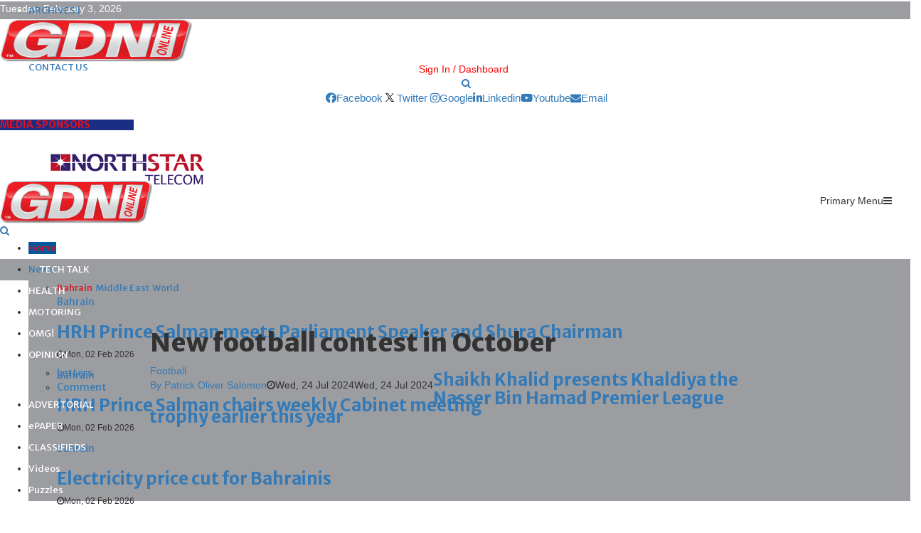

--- FILE ---
content_type: text/html; charset=utf-8
request_url: https://www.gdnonline.com/Details/1318630/New-football-contest-in-October
body_size: 293008
content:
<!DOCTYPE html>
<html>
<head>

    <!-- Google tag (gtag.js) -->
    <script async src="https://www.googletagmanager.com/gtag/js?id=G-SLVSXC2NCH"></script>
    <script>
        window.dataLayer = window.dataLayer || [];
        function gtag() { dataLayer.push(arguments); }
        gtag('js', new Date());

        gtag('config', 'G-SLVSXC2NCH');
    </script>

    <meta charset="UTF-8">
    <meta name="viewport" content="width=device-width, initial-scale=1">
                    <meta property="og:image" content="https://www.gdnonline.com/gdnimages/20240724\20240723_224201_0.png" />
                    <meta property="og:image:width" content="1024" />
                    <meta property="og:image:height" content="512" />

    <title>Football: New football contest in October</title>
    <meta name="description">



    
    <link rel="icon" type="image/png" href="https://www.gdnonline.com/images/favicon-96x96.png" sizes="96x96">
    <link rel="icon" type="image/png" href="https://www.gdnonline.com/images/favicon-16x16.png" sizes="16x16">
    <link rel="icon" type="image/png" href="https://www.gdnonline.com/images/favicon-32x32.png" sizes="32x32">


    <style type="text/css">
        img.wp-smiley,
        img.emoji {
            display: inline !important;
            border: none !important;
            box-shadow: none !important;
            height: 1em !important;
            width: 1em !important;
            margin: 0 .07em !important;
            vertical-align: -0.1em !important;
            background: none !important;
            padding: 0 !important;
        }
    </style>
    <script>
        (function (i, s, o, g, r, a, m) {
            i['GoogleAnalyticsObject'] = r; i[r] = i[r] || function () {
                (i[r].q = i[r].q || []).push(arguments)
            }, i[r].l = 1 * new Date(); a = s.createElement(o),
                m = s.getElementsByTagName(o)[0]; a.async = 1; a.src = g; m.parentNode.insertBefore(a, m)
        })(window, document, 'script', '//www.google-analytics.com/analytics.js', 'ga');

        ga('create', 'UA-62656843-1', 'auto');
        ga('send', 'pageview');

    </script>

    <style>
        .tabs > div {
            display: none;
        }

            .tabs > div.active {
                display: block;
            }
    </style>
    <style>
        .tabs2 > div {
            display: none;
        }

            .tabs2 > div.active {
                display: block;
            }
    </style>




    <link rel="stylesheet" href="//fonts.googleapis.com/css?family=Oswald%3A400&#038;ver=4.9.8">
    
    

    <link rel="stylesheet" href="https://cdnjs.cloudflare.com/ajax/libs/font-awesome/5.15.2/css/all.min.css">

    <link rel="stylesheet" href="https://fonts.googleapis.com/css?family=Roboto%3A300%2C300italic%2C400%2C400italic%2C500%2C500italic%2C700%2C700italic%2C800%2C800italic%7CMukta+Vaani%3A300%2C300italic%2C400%2C400italic%2C500%2C500italic%2C700%2C700italic%2C800%2C800italic%7COswald%3A300%2C300italic%2C400%2C400italic%2C500%2C500italic%2C700%2C700italic%2C800%2C800italic%7CTeko%3A300%2C300italic%2C400%2C400italic%2C500%2C500italic%2C700%2C700italic%2C800%2C800italic%7CBiryani%3A300%2C300italic%2C400%2C400italic%2C500%2C500italic%2C700%2C700italic%2C800%2C800italic%7CMerriweather+Sans%3A300%2C300italic%2C400%2C400italic%2C500%2C500italic%2C700%2C700italic%2C800%2C800italic%3A300%2C300italic%2C400%2C400italic%2C500%2C500italic%2C700%2C700italic%2C800%2C800italic%26subset%3Dcyrillic%2Ccyrillic-ext%2Cgreek%2Cgreek-ext%2Clatin-ext">
    <link rel="stylesheet" href="https://maxcdn.bootstrapcdn.com/bootstrap/3.3.7/css/bootstrap.min.css">
    
    <script src="https://pennews.pencidesign.net/pennews-politics-news/wp-includes/js/jquery/jquery.min.js?ver=3.5.1" id="jquery-core-js"></script>
    
    <script src="https://maxcdn.bootstrapcdn.com/bootstrap/3.3.7/js/bootstrap.min.js" ></script>
    <link rel="stylesheet" href="/css/style1.css?ver=2.0">
    <style id='penci-style-inline-css' type='text/css'>
        .penci-block-vc.style-title-13:not(.footer-widget).style-title-center .penci-block-heading {
            background-color: #df1022;
            border-right: 10px solid transparent;
            border-left: 10px solid transparent;
        }

        .site-branding h1, .site-branding h2 {
            margin: 0;
        }

        .penci-schema-markup {
            display: none !important;
        }

        .penci-entry-media .twitter-video {
            max-width: none !important;
            margin: 0 !important;
        }

        .penci-entry-media .fb-video {
            margin-bottom: 0;
        }

        .penci-entry-media .post-format-meta > iframe {
            vertical-align: top;
        }

        .penci-single-style-6 .penci-entry-media-top.penci-video-format-dailymotion:after, .penci-single-style-6 .penci-entry-media-top.penci-video-format-facebook:after, .penci-single-style-6 .penci-entry-media-top.penci-video-format-vimeo:after, .penci-single-style-6 .penci-entry-media-top.penci-video-format-twitter:after, .penci-single-style-7 .penci-entry-media-top.penci-video-format-dailymotion:after, .penci-single-style-7 .penci-entry-media-top.penci-video-format-facebook:after, .penci-single-style-7 .penci-entry-media-top.penci-video-format-vimeo:after, .penci-single-style-7 .penci-entry-media-top.penci-video-format-twitter:after {
            content: none;
        }

        .penci-single-style-5 .penci-entry-media.penci-video-format-dailymotion:after, .penci-single-style-5 .penci-entry-media.penci-video-format-facebook:after, .penci-single-style-5 .penci-entry-media.penci-video-format-vimeo:after, .penci-single-style-5 .penci-entry-media.penci-video-format-twitter:after {
            content: none;
        }

        @media screen and (max-width: 960px) {
            .penci-insta-thumb ul.thumbnails.penci_col_5 li, .penci-insta-thumb ul.thumbnails.penci_col_6 li {
                width: 33.33% !important;
            }

            .penci-insta-thumb ul.thumbnails.penci_col_7 li, .penci-insta-thumb ul.thumbnails.penci_col_8 li, .penci-insta-thumb ul.thumbnails.penci_col_9 li, .penci-insta-thumb ul.thumbnails.penci_col_10 li {
                width: 25% !important;
            }
        }

        .site-header.header--s12 .penci-menu-toggle-wapper, .site-header.header--s12 .header__social-search {
            flex: 1;
        }

        .site-header.header--s5 .site-branding {
            padding-right: 0;
            margin-right: 40px;
        }

        .penci-block_37 .penci_post-meta {
            padding-top: 8px;
        }

        .penci-block_37 .penci-post-excerpt + .penci_post-meta {
            padding-top: 0;
        }

        .penci-hide-text-votes {
            display: none;
        }

        .penci-usewr-review {
            border-top: 1px solid #ececec;
        }

        .penci-review-score {
            top: 5px;
            position: relative;
        }

        .penci-social-counter.penci-social-counter--style-3 .penci-social__empty a, .penci-social-counter.penci-social-counter--style-4 .penci-social__empty a, .penci-social-counter.penci-social-counter--style-5 .penci-social__empty a, .penci-social-counter.penci-social-counter--style-6 .penci-social__empty a {
            display: flex;
            justify-content: center;
            align-items: center;
        }

        .penci-block-error {
            padding: 0 20px 20px;
        }

        @media screen and (min-width: 1240px) {
            .penci_dis_padding_bw .penci-content-main.penci-col-4:nth-child(3n+2) {
                padding-right: 15px;
                padding-left: 15px;
            }
        }

        .bos_searchbox_widget_class.penci-vc-column-1 #flexi_searchbox #b_searchboxInc .b_submitButton_wrapper {
            padding-top: 10px;
            padding-bottom: 10px;
        }

        .mfp-image-holder .mfp-close, .mfp-iframe-holder .mfp-close {
            background: transparent;
            border-color: transparent;
        }

        h1, h2, h3, h4, h5, h6, .error404 .page-title,
        .error404 .penci-block-vc .penci-block__title, .footer__bottom.style-2 .block-title {
            font-family: 'Merriweather Sans', sans-serif
        }

        h1, h2, h3, h4, h5, h6, .error404 .page-title,
        .error404 .penci-block-vc .penci-block__title, .product_list_widget .product-title, .footer__bottom.style-2 .block-title {
            font-weight: 700
        }

        .site-content, .page-template-full-width.penci-block-pagination .site-content {
            margin-bottom: 20px;
        }

        .penci-topbar a:hover, .penci-topbar ul li a:hover {
            color: #df1022;
        }

        .topbar__social-media a:hover {
            color: #df1022;
        }

        .penci-topbar ul.menu li ul.sub-menu li a:hover {
            color: #df1022;
        }

        .penci-topbar .topbar__trending .headline-title {
            background-color: #01579b;
        }

        .site-description {
            font-family: 'Biryani', sans-serif;
        }

        .main-navigation a, .mobile-sidebar .primary-menu-mobile li a, .penci-menu-hbg .primary-menu-mobile li a {
            font-family: 'Merriweather Sans', sans-serif;
        }

        .main-navigation > ul:not(.children) > li > a {
            font-size: 13px;
        }

        #site-navigation .penci-megamenu .penci-mega-child-categories a {
            font-size: 13px;
        }

        #site-navigation .penci-megamenu .penci-mega-date {
            font-size: 12px;
        }

        .penci-post-pagination h5 {
            font-size: 16px;
        }

        .penci-author-content h5 a {
            font-size: 16px;
        }

        .penci-post-related .item-related h4 {
            font-size: 14px;
        }

        .penci-post-related .post-title-box .post-box-title,
        .post-comments .post-title-box .post-box-title,
        .site-content .post-comments #respond h3 {
            font-size: 16px !important;
        }

        .penci-block-vc-pag .penci-archive__list_posts .penci-post-item .entry-title {
            font-size: 20px;
        }

        .penci-portfolio-wrap {
            margin-left: 0px;
            margin-right: 0px;
        }

            .penci-portfolio-wrap .portfolio-item {
                padding-left: 0px;
                padding-right: 0px;
                margin-bottom: 0px;
            }

        .penci-menu-hbg-widgets .menu-hbg-title {
            font-family: 'Merriweather Sans', sans-serif
        }

        .woocommerce div.product .related > h2, .woocommerce div.product .upsells > h2,
        .post-title-box .post-box-title, .site-content #respond h3, .site-content .widget-title,
        .site-content .widgettitle,
        body.page-template-full-width.page-paged-2 .site-content .widget.penci-block-vc .penci-block__title,
        body:not( .page-template-full-width ) .site-content .widget.penci-block-vc .penci-block__title {
            font-size: 14px !important;
            font-weight: 700 !important;
            font-family: 'Merriweather Sans', sans-serif !important;
        }

        #footer__sidebars.footer__sidebars {
            padding-bottom: 40px;
        }

        .site-footer .penci-block-vc .penci-block__title {
            font-size: 14px;
            font-weight: 700;
            font-family: 'Biryani', sans-serif;
        }

        .site-footer .penci-footer-text-wrap {
            font-size: 14px;
        }

        .penci-popup-login-register .penci-login-container a:hover {
            color: #df1022;
        }

        .penci-popup-login-register .penci-login-container .penci-login input[type="submit"] {
            background-color: #01579b;
        }

        body {
            background-color: #fff;
        }

        .penci_dis_padding_bw .penci-block-vc.style-title-11:not(.footer-widget) .penci-block__title a,
        .penci_dis_padding_bw .penci-block-vc.style-title-11:not(.footer-widget) .penci-block__title span,
        .penci_dis_padding_bw .penci-block-vc.style-title-11:not(.footer-widget) .penci-subcat-filter,
        .penci_dis_padding_bw .penci-block-vc.style-title-11:not(.footer-widget) .penci-slider-nav {
            background-color: #ffffff;
        }

        .buy-button {
            background-color: #df1022 !important;
        }

        .penci-menuhbg-toggle:hover .lines-button:after, .penci-menuhbg-toggle:hover .penci-lines:before, .penci-menuhbg-toggle:hover .penci-lines:after.penci-login-container a, .penci_list_shortcode li:before, .footer__sidebars .penci-block-vc .penci__post-title a:hover, .penci-viewall-results a:hover, .post-entry .penci-portfolio-filter ul li.active a, .penci-portfolio-filter ul li.active a, .penci-ajax-search-results-wrapper .penci__post-title a:hover {
            color: #df1022;
        }

        .penci-tweets-widget-content .icon-tweets, .penci-tweets-widget-content .tweet-intents a, .penci-tweets-widget-content .tweet-intents span:after, .woocommerce .star-rating span, .woocommerce .comment-form p.stars a:hover, .woocommerce div.product .woocommerce-tabs ul.tabs li a:hover, .penci-subcat-list .flexMenu-viewMore:hover a, .penci-subcat-list .flexMenu-viewMore:focus a, .penci-subcat-list .flexMenu-viewMore .flexMenu-popup .penci-subcat-item a:hover, .penci-owl-carousel-style .owl-dot.active span, .penci-owl-carousel-style .owl-dot:hover span, .penci-owl-carousel-slider .owl-dot.active span, .penci-owl-carousel-slider .owl-dot:hover span {
            color: #444;
        }

        .penci-owl-carousel-slider .owl-dot.active span, .penci-owl-carousel-slider .owl-dot:hover span {
            background-color: #01579b;
        }

        blockquote, q, .penci-post-pagination a:hover, a:hover, .penci-entry-meta a:hover, .penci-portfolio-below_img .inner-item-portfolio .portfolio-desc a:hover h3, .main-navigation.penci_disable_padding_menu > ul:not(.children) > li:hover > a, .main-navigation.penci_disable_padding_menu > ul:not(.children) > li:active > a, .main-navigation.penci_disable_padding_menu > ul:not(.children) > li.current-menu-item > a, .main-navigation.penci_disable_padding_menu > ul:not(.children) > li.current-menu-ancestor > a, .main-navigation.penci_disable_padding_menu > ul:not(.children) > li.current-category-ancestor > a, .site-header.header--s11 .main-navigation.penci_enable_line_menu .menu > li:hover > a, .site-header.header--s11 .main-navigation.penci_enable_line_menu .menu > li:active > a, .site-header.header--s11 .main-navigation.penci_enable_line_menu .menu > li.current-menu-item > a, .main-navigation.penci_disable_padding_menu ul.menu > li > a:hover, .main-navigation ul li:hover > a, .main-navigation ul li:active > a, .main-navigation li.current-menu-item > a, #site-navigation .penci-megamenu .penci-mega-child-categories a.cat-active, #site-navigation .penci-megamenu .penci-content-megamenu .penci-mega-latest-posts .penci-mega-post a:not(.mega-cat-name):hover, .penci-post-pagination h5 a:hover {
            color: #df1022;
        }

        .main-navigation.penci_disable_padding_menu > ul:not(.children) > li.highlight-button > a {
            color: #df1022;
            border-color: #df1022;
        }

        .main-navigation.penci_disable_padding_menu > ul:not(.children) > li.highlight-button:hover > a, .main-navigation.penci_disable_padding_menu > ul:not(.children) > li.highlight-button:active > a, .main-navigation.penci_disable_padding_menu > ul:not(.children) > li.highlight-button.current-category-ancestor > a, .main-navigation.penci_disable_padding_menu > ul:not(.children) > li.highlight-button.current-category-ancestor > a, .main-navigation.penci_disable_padding_menu > ul:not(.children) > li.highlight-button.current-menu-ancestor > a, .main-navigation.penci_disable_padding_menu > ul:not(.children) > li.highlight-button.current-menu-item > a {
            border-color: #df1022;
        }

        .penci-menu-hbg .primary-menu-mobile li a:hover, .penci-menu-hbg .primary-menu-mobile li.toggled-on > a, .penci-menu-hbg .primary-menu-mobile li.toggled-on > .dropdown-toggle, .penci-menu-hbg .primary-menu-mobile li.current-menu-item > a, .penci-menu-hbg .primary-menu-mobile li.current-menu-item > .dropdown-toggle, .mobile-sidebar .primary-menu-mobile li a:hover, .mobile-sidebar .primary-menu-mobile li.toggled-on-first > a, .mobile-sidebar .primary-menu-mobile li.toggled-on > a, .mobile-sidebar .primary-menu-mobile li.toggled-on > .dropdown-toggle, .mobile-sidebar .primary-menu-mobile li.current-menu-item > a, .mobile-sidebar .primary-menu-mobile li.current-menu-item > .dropdown-toggle, .mobile-sidebar #sidebar-nav-logo a, .mobile-sidebar #sidebar-nav-logo a:hover.mobile-sidebar #sidebar-nav-logo:before, .penci-recipe-heading a.penci-recipe-print, .widget a:hover, .widget.widget_recent_entries li a:hover, .widget.widget_recent_comments li a:hover, .widget.widget_meta li a:hover, .penci-topbar a:hover, .penci-topbar ul li:hover, .penci-topbar ul li a:hover, .penci-topbar ul.menu li ul.sub-menu li a:hover, .site-branding a, .site-branding .site-title {
            color: #df1022;
        }

        .penci-viewall-results a:hover, .penci-ajax-search-results-wrapper .penci__post-title a:hover, .header__search_dis_bg .search-click:hover, .header__social-media a:hover, .penci-login-container .link-bottom a, .error404 .page-content a, .penci-no-results .search-form .search-submit:hover, .error404 .page-content .search-form .search-submit:hover, .penci_breadcrumbs a:hover, .penci_breadcrumbs a:hover span, .penci-archive .entry-meta a:hover, .penci-caption-above-img .wp-caption a:hover, .penci-author-content .author-social:hover, .entry-content a, .comment-content a, .penci-page-style-5 .penci-active-thumb .penci-entry-meta a:hover, .penci-single-style-5 .penci-active-thumb .penci-entry-meta a:hover {
            color: #df1022;
        }

        blockquote.style-2:before, blockquote.style-2 cite, blockquote.style-2 .author, blockquote.style-3 cite, blockquote.style-3 .author, .woocommerce ul.products li.product .price, .woocommerce ul.products li.product .price ins, .woocommerce div.product p.price ins, .woocommerce div.product span.price ins, .woocommerce div.product p.price, .woocommerce div.product span.price, .woocommerce div.product .entry-summary div[itemprop="description"] blockquote:before, .woocommerce div.product .woocommerce-tabs #tab-description blockquote:before, .woocommerce-product-details__short-description blockquote:before, .woocommerce div.product .entry-summary div[itemprop="description"] blockquote cite, .woocommerce div.product .entry-summary div[itemprop="description"] blockquote .author, .woocommerce div.product .woocommerce-tabs #tab-description blockquote cite, .woocommerce div.product .woocommerce-tabs #tab-description blockquote .author, .woocommerce div.product .product_meta > span a:hover, .woocommerce div.product .woocommerce-tabs ul.tabs li.active {
            color: #df1022;
        }

        .woocommerce #respond input#submit.alt.disabled:hover, .woocommerce #respond input#submit.alt:disabled:hover, .woocommerce #respond input#submit.alt:disabled[disabled]:hover, .woocommerce a.button.alt.disabled, .woocommerce a.button.alt.disabled:hover, .woocommerce a.button.alt:disabled, .woocommerce a.button.alt:disabled:hover, .woocommerce a.button.alt:disabled[disabled], .woocommerce a.button.alt:disabled[disabled]:hover, .woocommerce button.button.alt.disabled, .woocommerce button.button.alt.disabled:hover, .woocommerce button.button.alt:disabled, .woocommerce button.button.alt:disabled:hover, .woocommerce button.button.alt:disabled[disabled], .woocommerce button.button.alt:disabled[disabled]:hover, .woocommerce input.button.alt.disabled, .woocommerce input.button.alt.disabled:hover, .woocommerce input.button.alt:disabled, .woocommerce input.button.alt:disabled:hover, .woocommerce input.button.alt:disabled[disabled], .woocommerce input.button.alt:disabled[disabled]:hover {
            background-color: #01579b;
        }

        .woocommerce ul.cart_list li .amount, .woocommerce ul.product_list_widget li .amount, .woocommerce table.shop_table td.product-name a:hover, .woocommerce-cart .cart-collaterals .cart_totals table td .amount, .woocommerce .woocommerce-info:before, .woocommerce form.checkout table.shop_table .order-total .amount, .post-entry .penci-portfolio-filter ul li a:hover, .post-entry .penci-portfolio-filter ul li.active a, .penci-portfolio-filter ul li a:hover, .penci-portfolio-filter ul li.active a, #bbpress-forums li.bbp-body ul.forum li.bbp-forum-info a:hover, #bbpress-forums li.bbp-body ul.topic li.bbp-topic-title a:hover, #bbpress-forums li.bbp-body ul.forum li.bbp-forum-info .bbp-forum-content a, #bbpress-forums li.bbp-body ul.topic p.bbp-topic-meta a, #bbpress-forums .bbp-breadcrumb a:hover, #bbpress-forums .bbp-breadcrumb .bbp-breadcrumb-current:hover, #bbpress-forums .bbp-forum-freshness a:hover, #bbpress-forums .bbp-topic-freshness a:hover {
            color: #01579b;
        }

        .footer__bottom a, .footer__logo a, .footer__logo a:hover, .site-info a, .site-info a:hover, .sub-footer-menu li a:hover, .footer__sidebars a:hover, .penci-block-vc .social-buttons a:hover, .penci-inline-related-posts .penci_post-meta a:hover, .penci__general-meta .penci_post-meta a:hover, .penci-block_video.style-1 .penci_post-meta a:hover, .penci-block_video.style-7 .penci_post-meta a:hover, .penci-block-vc .penci-block__title a:hover, .penci-block-vc.style-title-2 .penci-block__title a:hover, .penci-block-vc.style-title-2:not(.footer-widget) .penci-block__title a:hover, .penci-block-vc.style-title-4 .penci-block__title a:hover, .penci-block-vc.style-title-4:not(.footer-widget) .penci-block__title a:hover, .penci-block-vc .penci-subcat-filter .penci-subcat-item a.active, .penci-block-vc .penci-subcat-filter .penci-subcat-item a:hover, .penci-block_1 .penci_post-meta a:hover, .penci-inline-related-posts.penci-irp-type-grid .penci__post-title:hover {
            color: #ffffff;
        }

        .penci-block_10 .penci-posted-on a, .penci-block_10 .penci-block__title a:hover, .penci-block_10 .penci__post-title a:hover, .penci-block_26 .block26_first_item .penci__post-title:hover, .penci-block_30 .penci_post-meta a:hover, .penci-block_33 .block33_big_item .penci_post-meta a:hover, .penci-block_36 .penci-chart-text, .penci-block_video.style-1 .block_video_first_item.penci-title-ab-img .penci_post_content a:hover, .penci-block_video.style-1 .block_video_first_item.penci-title-ab-img .penci_post-meta a:hover, .penci-block_video.style-6 .penci__post-title:hover, .penci-block_video.style-7 .penci__post-title:hover, .penci-owl-featured-area.style-12 .penci-small_items h3 a:hover, .penci-owl-featured-area.style-12 .penci-small_items .penci-slider__meta a:hover, .penci-owl-featured-area.style-12 .penci-small_items .owl-item.current h3 a, .penci-owl-featured-area.style-13 .penci-small_items h3 a:hover, .penci-owl-featured-area.style-13 .penci-small_items .penci-slider__meta a:hover, .penci-owl-featured-area.style-13 .penci-small_items .owl-item.current h3 a, .penci-owl-featured-area.style-14 .penci-small_items h3 a:hover, .penci-owl-featured-area.style-14 .penci-small_items .penci-slider__meta a:hover, .penci-owl-featured-area.style-14 .penci-small_items .owl-item.current h3 a, .penci-owl-featured-area.style-17 h3 a:hover, .penci-owl-featured-area.style-17 .penci-slider__meta a:hover, .penci-fslider28-wrapper.penci-block-vc .penci-slider-nav a:hover, .penci-videos-playlist .penci-video-nav .penci-video-playlist-item .penci-video-play-icon, .penci-videos-playlist .penci-video-nav .penci-video-playlist-item.is-playing {
            color: #df1022;
        }

        .penci-block_video.style-7 .penci_post-meta a:hover, .penci-ajax-more.disable_bg_load_more .penci-ajax-more-button:hover, .penci-ajax-more.disable_bg_load_more .penci-block-ajax-more-button:hover {
            color: #df1022;
        }

        .site-main #buddypress input[type=submit]:hover, .site-main #buddypress div.generic-button a:hover, .site-main #buddypress .comment-reply-link:hover, .site-main #buddypress a.button:hover, .site-main #buddypress a.button:focus, .site-main #buddypress ul.button-nav li a:hover, .site-main #buddypress ul.button-nav li.current a, .site-main #buddypress .dir-search input[type=submit]:hover, .site-main #buddypress .groups-members-search input[type=submit]:hover, .site-main #buddypress div.item-list-tabs ul li.selected a, .site-main #buddypress div.item-list-tabs ul li.current a, .site-main #buddypress div.item-list-tabs ul li a:hover {
            border-color: #df1022;
            background-color: #01579b;
        }

        .site-main #buddypress table.notifications thead tr, .site-main #buddypress table.notifications-settings thead tr, .site-main #buddypress table.profile-settings thead tr, .site-main #buddypress table.profile-fields thead tr, .site-main #buddypress table.profile-settings thead tr, .site-main #buddypress table.profile-fields thead tr, .site-main #buddypress table.wp-profile-fields thead tr, .site-main #buddypress table.messages-notices thead tr, .site-main #buddypress table.forum thead tr {
            border-color: #df1022;
            background-color: #01579b;
        }

        .site-main .bbp-pagination-links a:hover, .site-main .bbp-pagination-links span.current, #buddypress div.item-list-tabs:not(#subnav) ul li.selected a, #buddypress div.item-list-tabs:not(#subnav) ul li.current a, #buddypress div.item-list-tabs:not(#subnav) ul li a:hover, #buddypress ul.item-list li div.item-title a, #buddypress ul.item-list li h4 a, div.bbp-template-notice a, #bbpress-forums li.bbp-body ul.topic li.bbp-topic-title a, #bbpress-forums li.bbp-body .bbp-forums-list li, .site-main #buddypress .activity-header a:first-child, #buddypress .comment-meta a:first-child, #buddypress .acomment-meta a:first-child {
            color: #01579b !important;
        }

        .single-tribe_events .tribe-events-schedule .tribe-events-cost {
            color: #01579b;
        }

        .tribe-events-list .tribe-events-loop .tribe-event-featured, #tribe-events .tribe-events-button, #tribe-events .tribe-events-button:hover, #tribe_events_filters_wrapper input[type=submit], .tribe-events-button, .tribe-events-button.tribe-active:hover, .tribe-events-button.tribe-inactive, .tribe-events-button:hover, .tribe-events-calendar td.tribe-events-present div[id*=tribe-events-daynum-], .tribe-events-calendar td.tribe-events-present div[id*=tribe-events-daynum-] > a, #tribe-bar-form .tribe-bar-submit input[type=submit]:hover {
            background-color: #01579b;
        }

        .woocommerce span.onsale, .show-search:after, select option:focus, .woocommerce .widget_shopping_cart p.buttons a:hover, .woocommerce.widget_shopping_cart p.buttons a:hover, .woocommerce .widget_price_filter .price_slider_amount .button:hover, .woocommerce div.product form.cart .button:hover, .woocommerce .widget_price_filter .ui-slider .ui-slider-handle, .penci-block-vc.style-title-2:not(.footer-widget) .penci-block__title a, .penci-block-vc.style-title-2:not(.footer-widget) .penci-block__title span, .penci-block-vc.style-title-3:not(.footer-widget) .penci-block-heading:after, .penci-block-vc.style-title-4:not(.footer-widget) .penci-block__title a, .penci-block-vc.style-title-4:not(.footer-widget) .penci-block__title span, .penci-archive .penci-archive__content .penci-cat-links a:hover, .mCSB_scrollTools .mCSB_dragger .mCSB_dragger_bar, .penci-block-vc .penci-cat-name:hover, #buddypress .activity-list li.load-more, #buddypress .activity-list li.load-newest, #buddypress .activity-list li.load-more:hover, #buddypress .activity-list li.load-newest:hover, .site-main #buddypress button:hover, .site-main #buddypress a.button:hover, .site-main #buddypress input[type=button]:hover, .site-main #buddypress input[type=reset]:hover {
            background-color: #df1022;
        }

        .penci-block-vc.style-title-grid:not(.footer-widget) .penci-block__title span, .penci-block-vc.style-title-grid:not(.footer-widget) .penci-block__title a, .penci-block-vc .penci_post_thumb:hover .penci-cat-name, .mCSB_scrollTools .mCSB_dragger:active .mCSB_dragger_bar, .mCSB_scrollTools .mCSB_dragger.mCSB_dragger_onDrag .mCSB_dragger_bar, .main-navigation > ul:not(.children) > li:hover > a, .main-navigation > ul:not(.children) > li:active > a, .main-navigation > ul:not(.children) > li.current-menu-item > a, .main-navigation.penci_enable_line_menu > ul:not(.children) > li > a:before, .main-navigation a:hover, #site-navigation .penci-megamenu .penci-mega-thumbnail .mega-cat-name:hover, #site-navigation .penci-megamenu .penci-mega-thumbnail:hover .mega-cat-name, .penci-review-process span, .penci-review-score-total, .topbar__trending .headline-title, .header__search:not(.header__search_dis_bg) .search-click, .cart-icon span.items-number {
            background-color: #df1022;
        }

        .login__form .login__form__login-submit input:hover, .penci-login-container .penci-login input[type="submit"]:hover, .penci-archive .penci-entry-categories a:hover, .single .penci-cat-links a:hover, .page .penci-cat-links a:hover, .woocommerce #respond input#submit:hover, .woocommerce a.button:hover, .woocommerce button.button:hover, .woocommerce input.button:hover, .woocommerce div.product .entry-summary div[itemprop="description"]:before, .woocommerce div.product .entry-summary div[itemprop="description"] blockquote .author span:after, .woocommerce div.product .woocommerce-tabs #tab-description blockquote .author span:after, .woocommerce-product-details__short-description blockquote .author span:after, .woocommerce #respond input#submit.alt:hover, .woocommerce a.button.alt:hover, .woocommerce button.button.alt:hover, .woocommerce input.button.alt:hover, #scroll-to-top:hover, #respond #submit:hover, .wpcf7 input[type="submit"]:hover, .widget_wysija input[type="submit"]:hover {
            background-color: #01579b;
        }

        .penci-block_video .penci-close-video:hover, .penci-block_5 .penci_post_thumb:hover .penci-cat-name, .penci-block_25 .penci_post_thumb:hover .penci-cat-name, .penci-block_8 .penci_post_thumb:hover .penci-cat-name, .penci-block_14 .penci_post_thumb:hover .penci-cat-name, .penci-block-vc.style-title-grid .penci-block__title span, .penci-block-vc.style-title-grid .penci-block__title a, .penci-block_7 .penci_post_thumb:hover .penci-order-number, .penci-block_15 .penci-post-order, .penci-news_ticker .penci-news_ticker__title {
            background-color: #df1022;
        }

        .penci-owl-featured-area .penci-item-mag:hover .penci-slider__cat .penci-cat-name, .penci-owl-featured-area .penci-slider__cat .penci-cat-name:hover, .penci-owl-featured-area.style-12 .penci-small_items .owl-item.current .penci-cat-name, .penci-owl-featured-area.style-13 .penci-big_items .penci-slider__cat .penci-cat-name, .penci-owl-featured-area.style-13 .button-read-more:hover, .penci-owl-featured-area.style-13 .penci-small_items .owl-item.current .penci-cat-name, .penci-owl-featured-area.style-14 .penci-small_items .owl-item.current .penci-cat-name, .penci-owl-featured-area.style-18 .penci-slider__cat .penci-cat-name {
            background-color: #df1022;
        }

        .show-search .show-search__content:after, .penci-wide-content .penci-owl-featured-area.style-23 .penci-slider__text, .penci-grid_2 .grid2_first_item:hover .penci-cat-name, .penci-grid_2 .penci-post-item:hover .penci-cat-name, .penci-grid_3 .penci-post-item:hover .penci-cat-name, .penci-grid_1 .penci-post-item:hover .penci-cat-name, .penci-videos-playlist .penci-video-nav .penci-playlist-title, .widget-area .penci-videos-playlist .penci-video-nav .penci-video-playlist-item .penci-video-number, .widget-area .penci-videos-playlist .penci-video-nav .penci-video-playlist-item .penci-video-play-icon, .widget-area .penci-videos-playlist .penci-video-nav .penci-video-playlist-item .penci-video-paused-icon, .penci-owl-featured-area.style-17 .penci-slider__text::after, #scroll-to-top:hover {
            background-color: #111111;
        }

        .featured-area-custom-slider .penci-owl-carousel-slider .owl-dot span, .main-navigation > ul:not(.children) > li ul.sub-menu, .error404 .not-found, .error404 .penci-block-vc, .woocommerce .woocommerce-error, .woocommerce .woocommerce-info, .woocommerce .woocommerce-message, .penci-owl-featured-area.style-12 .penci-small_items, .penci-owl-featured-area.style-12 .penci-small_items .owl-item.current .penci_post_thumb, .penci-owl-featured-area.style-13 .button-read-more:hover {
            border-color: #df1022;
        }

        .widget .tagcloud a:hover, .penci-social-buttons .penci-social-item.like.liked, .site-footer .widget .tagcloud a:hover, .penci-recipe-heading a.penci-recipe-print:hover, .penci-custom-slider-container .pencislider-content .pencislider-btn-trans:hover, button:hover, .button:hover, .entry-content a.button:hover, .penci-vc-btn-wapper .penci-vc-btn.penci-vcbtn-trans:hover, input[type="button"]:hover, input[type="reset"]:hover, input[type="submit"]:hover, .penci-ajax-more .penci-ajax-more-button:hover, .penci-ajax-more .penci-portfolio-more-button:hover, .woocommerce nav.woocommerce-pagination ul li a:focus, .woocommerce nav.woocommerce-pagination ul li a:hover, .woocommerce nav.woocommerce-pagination ul li span.current, .penci-block_10 .penci-more-post:hover, .penci-block_15 .penci-more-post:hover, .penci-block_36 .penci-more-post:hover, .penci-block_video.style-7 .penci-owl-carousel-slider .owl-dot.active span, .penci-block_video.style-7 .penci-owl-carousel-slider .owl-dot:hover span, .penci-block_video.style-7 .penci-owl-carousel-slider .owl-dot:hover span, .penci-ajax-more .penci-ajax-more-button:hover, .penci-ajax-more .penci-block-ajax-more-button:hover, .penci-ajax-more .penci-ajax-more-button.loading-posts:hover, .penci-ajax-more .penci-block-ajax-more-button.loading-posts:hover, .site-main #buddypress .activity-list li.load-more a:hover, .site-main #buddypress .activity-list li.load-newest a, .penci-owl-carousel-slider.penci-tweets-slider .owl-dots .owl-dot.active span, .penci-owl-carousel-slider.penci-tweets-slider .owl-dots .owl-dot:hover span, .penci-pagination:not(.penci-ajax-more) span.current, .penci-pagination:not(.penci-ajax-more) a:hover {
            border-color: #444;
            background-color: #444;
        }

        .penci-owl-featured-area.style-23 .penci-slider-overlay {
            background: -moz-linear-gradient(left, transparent 26%, #df1022 65%);
            background: -webkit-gradient(linear, left top, right top, color-stop(26%, #df1022 ), color-stop(65%, transparent));
            background: -webkit-linear-gradient(left, transparent 26%, #df1022 65%);
            background: -o-linear-gradient(left, transparent 26%, #df1022 65%);
            background: -ms-linear-gradient(left, transparent 26%, #df1022 65%);
            background: linear-gradient(to right, transparent 26%, #df1022 65%);
            filter: progid:DXImageTransform.Microsoft.gradient(startColorstr='#01579b', endColorstr='#01579b', GradientType=1);
        }

        .site-main #buddypress .activity-list li.load-more a, .site-main #buddypress .activity-list li.load-newest a, .header__search:not(.header__search_dis_bg) .search-click:hover, .tagcloud a:hover, .site-footer .widget .tagcloud a:hover {
            transition: all 0.3s;
            opacity: 0.8;
        }

        .penci-loading-animation-1 .penci-loading-animation, .penci-loading-animation-1 .penci-loading-animation:before, .penci-loading-animation-1 .penci-loading-animation:after, .penci-loading-animation-5 .penci-loading-animation, .penci-loading-animation-6 .penci-loading-animation:before, .penci-loading-animation-7 .penci-loading-animation, .penci-loading-animation-8 .penci-loading-animation, .penci-loading-animation-9 .penci-loading-circle-inner:before, .penci-load-thecube .penci-load-cube:before, .penci-three-bounce .one, .penci-three-bounce .two, .penci-three-bounce .three {
            background-color: #01579b;
        }

        @keyframes loader-4 {
            0% {
                -webkit-transform: rotate(0);
                transform: rotate(0);
                box-shadow: 0 -0.83em 0 -0.4em #01579b,0 -0.83em 0 -0.42em #01579b,0 -0.83em 0 -0.44em #01579b,0 -0.83em 0 -0.46em #01579b,0 -0.83em 0 -0.477em #01579b;
            }

            5%, 95% {
                box-shadow: 0 -0.83em 0 -0.4em #01579b,0 -0.83em 0 -0.42em #01579b,0 -0.83em 0 -0.44em #01579b,0 -0.83em 0 -0.46em #01579b,0 -0.83em 0 -0.477em #01579b;
            }

            10%, 59% {
                box-shadow: 0 -0.83em 0 -0.4em #01579b,-0.087em -0.825em 0 -0.42em #01579b,-0.173em -0.812em 0 -0.44em #01579b,-0.256em -0.789em 0 -0.46em #01579b,-0.297em -0.775em 0 -0.477em #01579b;
            }

            20% {
                box-shadow: 0 -0.83em 0 -0.4em #01579b,-0.338em -0.758em 0 -0.42em #01579b,-0.555em -0.617em 0 -0.44em #01579b,-0.671em -0.488em 0 -0.46em #01579b,-0.749em -0.34em 0 -0.477em #01579b;
            }

            38% {
                box-shadow: 0 -0.83em 0 -0.4em #01579b,-0.377em -0.74em 0 -0.42em #01579b,-0.645em -0.522em 0 -0.44em #01579b,-0.775em -0.297em 0 -0.46em #01579b,-0.82em -0.09em 0 -0.477em #01579b;
            }

            100% {
                -webkit-transform: rotate(360deg);
                transform: rotate(360deg);
                box-shadow: 0 -0.83em 0 -0.4em #01579b,0 -0.83em 0 -0.42em #01579b,0 -0.83em 0 -0.44em #01579b,0 -0.83em 0 -0.46em #01579b,0 -0.83em 0 -0.477em #01579b;
            }
        }

        @-webkit-keyframes loader-4 {
            0% {
                -webkit-transform: rotate(0);
                transform: rotate(0);
                box-shadow: 0 -0.83em 0 -0.4em #01579b,0 -0.83em 0 -0.42em #01579b,0 -0.83em 0 -0.44em #01579b,0 -0.83em 0 -0.46em #01579b,0 -0.83em 0 -0.477em #01579b;
            }

            5%, 95% {
                box-shadow: 0 -0.83em 0 -0.4em #01579b,0 -0.83em 0 -0.42em #01579b,0 -0.83em 0 -0.44em #01579b,0 -0.83em 0 -0.46em #01579b,0 -0.83em 0 -0.477em #01579b;
            }

            10%, 59% {
                box-shadow: 0 -0.83em 0 -0.4em #01579b,-0.087em -0.825em 0 -0.42em #01579b,-0.173em -0.812em 0 -0.44em #01579b,-0.256em -0.789em 0 -0.46em #01579b,-0.297em -0.775em 0 -0.477em #01579b;
            }

            20% {
                box-shadow: 0 -0.83em 0 -0.4em #01579b,-0.338em -0.758em 0 -0.42em #01579b,-0.555em -0.617em 0 -0.44em #01579b,-0.671em -0.488em 0 -0.46em #01579b,-0.749em -0.34em 0 -0.477em #01579b;
            }

            38% {
                box-shadow: 0 -0.83em 0 -0.4em #01579b,-0.377em -0.74em 0 -0.42em #01579b,-0.645em -0.522em 0 -0.44em #01579b,-0.775em -0.297em 0 -0.46em #01579b,-0.82em -0.09em 0 -0.477em #01579b;
            }

            100% {
                -webkit-transform: rotate(360deg);
                transform: rotate(360deg);
                box-shadow: 0 -0.83em 0 -0.4em #01579b,0 -0.83em 0 -0.42em #01579b,0 -0.83em 0 -0.44em #01579b,0 -0.83em 0 -0.46em #01579b,0 -0.83em 0 -0.477em #01579b;
            }
        }

        .header__social-media a, .cart-icon span {
            font-size: 15px;
        }

            .header__social-media a:hover {
                color: #01579b;
            }

        .main-navigation.penci_enable_line_menu > ul:not(.children) > li > a:before {
            background-color: #df1022;
        }

        .main-navigation > ul:not(.children) > li:hover > a, .main-navigation > ul:not(.children) > li.current-category-ancestor > a, .main-navigation > ul:not(.children) > li.current-menu-ancestor > a, .main-navigation > ul:not(.children) > li.current-menu-item > a, .site-header.header--s11 .main-navigation.penci_enable_line_menu .menu > li:hover > a, .site-header.header--s11 .main-navigation.penci_enable_line_menu .menu > li:active > a, .site-header.header--s11 .main-navigation.penci_enable_line_menu .menu > li.current-category-ancestor > a, .site-header.header--s11 .main-navigation.penci_enable_line_menu .menu > li.current-menu-ancestor > a, .site-header.header--s11 .main-navigation.penci_enable_line_menu .menu > li.current-menu-item > a, .main-navigation.penci_disable_padding_menu > ul:not(.children) > li:hover > a, .main-navigation.penci_disable_padding_menu > ul:not(.children) > li.current-category-ancestor > a, .main-navigation.penci_disable_padding_menu > ul:not(.children) > li.current-menu-ancestor > a, .main-navigation.penci_disable_padding_menu > ul:not(.children) > li.current-menu-item > a, .main-navigation.penci_disable_padding_menu ul.menu > li > a:hover, .main-navigation ul.menu > li.current-menu-item > a, .main-navigation ul.menu > li > a:hover {
            color: #df1022
        }
        /*.main-navigation-top > ul:not(.children) > li:hover > a, .main-navigation > ul:not(.children) > li.current-category-ancestor > a, .main-navigation > ul:not(.children) > li.current-menu-ancestor > a, .main-navigation > ul:not(.children) > li.current-menu-item > a, .site-header.header--s11 .main-navigation.penci_enable_line_menu .menu > li:hover > a, .site-header.header--s11 .main-navigation.penci_enable_line_menu .menu > li:active > a, .site-header.header--s11 .main-navigation.penci_enable_line_menu .menu > li.current-category-ancestor > a, .site-header.header--s11 .main-navigation.penci_enable_line_menu .menu > li.current-menu-ancestor > a, .site-header.header--s11 .main-navigation.penci_enable_line_menu .menu > li.current-menu-item > a, .main-navigation.penci_disable_padding_menu > ul:not(.children) > li:hover > a, .main-navigation.penci_disable_padding_menu > ul:not(.children) > li.current-category-ancestor > a, .main-navigation.penci_disable_padding_menu > ul:not(.children) > li.current-menu-ancestor > a, .main-navigation.penci_disable_padding_menu > ul:not(.children) > li.current-menu-item > a, .main-navigation.penci_disable_padding_menu ul.menu > li > a:hover, .main-navigation ul.menu > li.current-menu-item > a, .main-navigation ul.menu > li > a:hover {
         color: #ffffff
         }*/
        .main-navigation.penci_disable_padding_menu > ul:not(.children) > li.highlight-button > a {
            color: #df1022;
            border-color: #df1022;
        }

        .main-navigation.penci_disable_padding_menu > ul:not(.children) > li.highlight-button:hover > a, .main-navigation.penci_disable_padding_menu > ul:not(.children) > li.highlight-button:active > a, .main-navigation.penci_disable_padding_menu > ul:not(.children) > li.highlight-button.current-category-ancestor > a, .main-navigation.penci_disable_padding_menu > ul:not(.children) > li.highlight-button.current-menu-ancestor > a, .main-navigation.penci_disable_padding_menu > ul:not(.children) > li.highlight-button.current-menu-item > a {
            border-color: #df1022;
        }

        .main-navigation > ul:not(.children) > li:hover > a, .main-navigation > ul:not(.children) > li:active > a, .main-navigation > ul:not(.children) > li.current-category-ancestor > a, .main-navigation > ul:not(.children) > li.current-menu-ancestor > a, .main-navigation > ul:not(.children) > li.current-menu-item > a, .site-header.header--s11 .main-navigation.penci_enable_line_menu .menu > li:hover > a, .site-header.header--s11 .main-navigation.penci_enable_line_menu .menu > li:active > a, .site-header.header--s11 .main-navigation.penci_enable_line_menu .menu > li.current-category-ancestor > a, .site-header.header--s11 .main-navigation.penci_enable_line_menu .menu > li.current-menu-ancestor > a, .site-header.header--s11 .main-navigation.penci_enable_line_menu .menu > li.current-menu-item > a, .main-navigation ul.menu > li > a:hover {
            background-color: #01579b
        }

        .main-navigation ul li:not( .penci-mega-menu ) ul li.current-category-ancestor > a, .main-navigation ul li:not( .penci-mega-menu ) ul li.current-menu-ancestor > a, .main-navigation ul li:not( .penci-mega-menu ) ul li.current-menu-item > a, .main-navigation ul li:not( .penci-mega-menu ) ul a:hover {
            color: #01579b
        }

        #main .widget .tagcloud a {
        }

            #main .widget .tagcloud a:hover {
            }

        .single .penci-cat-links a:hover, .page .penci-cat-links a:hover {
            background-color: #01579b;
        }

        border-color: #015 .site-footer {
            background-color: #df1022;
        }

        .footer__sidebars + .footer__bottom .footer__bottom_container:before {
            background-color: #f36e72;
        }

        .footer__sidebars .woocommerce.widget_shopping_cart .total, .footer__sidebars .woocommerce.widget_product_search input[type="search"], .footer__sidebars .woocommerce ul.cart_list li, .footer__sidebars .woocommerce ul.product_list_widget li, .site-footer .penci-recent-rv, .site-footer .penci-block_6 .penci-post-item, .site-footer .penci-block_10 .penci-post-item, .site-footer .penci-block_11 .block11_first_item, .site-footer .penci-block_11 .penci-post-item, .site-footer .penci-block_15 .penci-post-item, .site-footer .widget select, .footer__sidebars .woocommerce-product-details__short-description th, .footer__sidebars .woocommerce-product-details__short-description td, .site-footer .widget.widget_recent_entries li, .site-footer .widget.widget_recent_comments li, .site-footer .widget.widget_meta li, .site-footer input[type="text"], .site-footer input[type="email"], .site-footer input[type="url"], .site-footer input[type="password"], .site-footer input[type="search"], .site-footer input[type="number"], .site-footer input[type="tel"], .site-footer input[type="range"], .site-footer input[type="date"], .site-footer input[type="month"], .site-footer input[type="week"], .site-footer input[type="time"], .site-footer input[type="datetime"], .site-footer input[type="datetime-local"], .site-footer .widget .tagcloud a, .site-footer input[type="color"], .site-footer textarea {
            border-color: rgb(243, 103, 107);
        }

        .site-footer select, .site-footer .woocommerce .woocommerce-product-search input[type="search"] {
            border-color: #212121;
        }

        .site-footer .penci-block-vc .penci-block-heading, .footer-instagram h4.footer-instagram-title {
            border-color: rgb(243, 103, 107);
        }

        .footer__sidebars a:hover {
            color: #01579b;
        }

        .site-footer .widget .tagcloud a:hover {
            background: #01579b;
            color: #fff;
            border-color: #df1022
        }

        .site-footer .widget.widget_recent_entries li a:hover, .site-footer .widget.widget_recent_comments li a:hover, .site-footer .widget.widget_meta li a:hover {
            color: #01579b;
        }

        .footer__sidebars .penci-block-vc .penci__post-title a:hover {
            color: #01579b;
        }

        .footer__logo a, .footer__logo a:hover {
            color: #01579b;
        }

        .footer__copyright_menu {
            background-color: #060606;
        }

        #scroll-to-top {
            background-color: #f36e72;
        }

            #scroll-to-top:hover {
                background-color: #df1022;
            }
    </style>

    
    

    <!--<script src="/js/jquery-migrate.min.js?ver=1.4.1"></script>-->

    <script src="https://code.jquery.com/jquery-3.6.3.js"></script>
    <script src="https://code.jquery.com/jquery-migrate-3.4.1.js"></script>

    
    <script>
        var portfolioDataJs = portfolioDataJs || [];
        var penciBlocksArray = [];
        var PENCILOCALCACHE = {};
        (function () {
            "use strict";

            PENCILOCALCACHE = {
                data: {},
                remove: function (ajaxFilterItem) {
                    delete PENCILOCALCACHE.data[ajaxFilterItem];
                },
                exist: function (ajaxFilterItem) {
                    return PENCILOCALCACHE.data.hasOwnProperty(ajaxFilterItem) && PENCILOCALCACHE.data[ajaxFilterItem] !== null;
                },
                get: function (ajaxFilterItem) {
                    return PENCILOCALCACHE.data[ajaxFilterItem];
                },
                set: function (ajaxFilterItem, cachedData) {
                    PENCILOCALCACHE.remove(ajaxFilterItem);
                    PENCILOCALCACHE.data[ajaxFilterItem] = cachedData;
                }
            };
        }
        )(); function penciBlock() {
            this.atts_json = '';
            this.content = '';
        }


        var SubscriberID = localStorage.getItem("SubscriberID");
        var SubscriptionID = localStorage.getItem("SubscriptionID");
        var SubscriptionPackID = localStorage.getItem("SubscriptionPackID");
        var SubTypeID = localStorage.getItem("SubTypeID");





    </script>


    <script>
       // alert(SubscriberID);
            if (SubscriberID != null) {
                $.ajax({
                    url: "/UpdateSession/" + SubscriberID + '/' + SubscriptionID + '/' + SubscriptionPackID + '/' + SubTypeID,
                    success: function (data) {
                       //   alert('sessionupdted');
                    },
                    error: function () {
                      //  alert('err');
                    }
                });
            }
    </script>





    <style type="text/css" id="custom-background-css">
        body.custom-background {
            background-color: #ffffff;
        }
    </style>
    <!-- BEGIN ADVERTSERVE CODE BLOCK -->
    <script type="text/javascript">
        var _avp = _avp || [];
        (function () {
            var s = document.createElement('script');
            s.type = 'text/javascript'; s.async = true; s.src = 'https://tradearabia2.advertserve.com/advertpro/js/libcode3.js';
            var x = document.getElementsByTagName('script')[0];
            x.parentNode.insertBefore(s, x);
        })();
    </script>
    <!-- END ADVERTSERVE CODE BLOCK -->

</head>
<body class="home page-template page-template-page-templates page-template-full-width page-template-page-templatesfull-width-php page page-id-10 custom-background wp-custom-logo header-sticky penci_enable_ajaxsearch penci_enable_retina penci_sticky_content_sidebar penci_dis_padding_bw wpb-js-composer js-comp-ver-5.4.5 vc_responsive">
    

    <!--STC flood TAGS START-->
    <!--Note: should be removed after STC campgain expired-->
    <!--
    Start of Floodlight Tag: Please do not remove
    Activity name of this tag: STC Bah | E-Shop | Generic Pixel For Amit
    URL of the webpage where the tag is expected to be placed:
    This tag must be placed between the <body> and </body> tags, as close as possible to the opening tag.
    Creation Date: 06/13/2022
    -->
    <!-- <script type="text/javascript">
        var axel = Math.random() + "";
        var a = axel * 10000000000000;
        document.write('<iframe src="https://9270656.fls.doubleclick.net/activityi;src=9270656;type=r0;cat=devtest0;dc_lat=;dc_rdid=;tag_for_child_directed_treatment=;tfua=;npa=;gdpr=${GDPR};gdpr_consent=${GDPR_CONSENT_755};ord=' + a + '?" width="1" height="1" frameborder="0" style="display:none"></iframe>');
    </script>
    <noscript>
        <iframe src="https://9270656.fls.doubleclick.net/activityi;src=9270656;type=r0;cat=devtest0;dc_lat=;dc_rdid=;tag_for_child_directed_treatment=;tfua=;npa=;gdpr=${GDPR};gdpr_consent=${GDPR_CONSENT_755};ord=1?" width="1" height="1" frameborder="0" style="display:none"></iframe>
    </noscript> -->
    <!-- End of Floodlight Tag: Please do not remove -->
    <!--STC flood TAGS END-->
    <header data-height="80">
        <div class="penci-container-fluid header-content__container" style="background: #9c9da1;height: 25px;color: #ffffff;">
            <div class="topbar_item topbar_date" style="margin-top: 2px;margin-right:362px"> Tuesday, February 3, 2026</div>
            <div class="topbar_item topbar__menu">
                <nav id="site-navigation" class="main-navigation penci_disable_padding_menu penci_enable_line_menu pencimn-slide_down white" style="margin-top: -18px;" itemscope itemtype="https://schema.org/SiteNavigationElement">
                    <ul id="menu-top-menu" class="menu">
                        <li id="menu-item-84" class="menu-item menu-item-type-custom menu-item-object-custom menu-item-84" style="padding-right:10px"><a href="/Archives">ARCHIVES |</a></li>
                        <!--<li id="menu-item-85" class="menu-item menu-item-type-custom menu-item-object-custom menu-item-85" style="padding-right:10px"><a target="_blank" href="#">POST ADS |</a></li>-->
                        <li id="menu-item-85" class="menu-item menu-item-type-custom menu-item-object-custom menu-item-85" style="padding-right:10px"><a href="/PostClassifieds">POST ADS |</a></li>
                        
                        <li id="menu-item-3463" class="menu-item menu-item-type-custom menu-item-object-custom menu-item-3463" style="padding-right:10px"><a href="/pdf/GDN_2026_rate_card.pdf" target="_blank">ADVERTISE |</a></li>
                        <li id="menu-item-3424" class="menu-item menu-item-type-custom menu-item-object-custom menu-item-3424" style="padding-right:10px"><a href="/Subscribe">SUBSCRIBE |</a></li>
                        <li id="menu-item-3426" class="menu-item menu-item-type-post_type menu-item-object-page menu-item-3426" style="padding-right:10px"><a href="/ContactUs">CONTACT US</a></li>
                    </ul>
                </nav>
            </div>

        </div>
    </header>
    <header id="masthead" class="header__top header--s2" data-height="80" itemscope="itemscope" itemtype="https://schema.org/WPHeader">
        <div class="penci-container-fluid header-content__container">
            <div class="site-branding">
                <h1>
                    <a href="/index.html" class="custom-logo-link" rel="home">
                        <!--<img width="214" height="60" src="https://www.gdnonline.com/content/images/gulfdailynewslogo.png" class="custom-logo" alt="PenNews Politics News" />-->
                        <img width="270" height="60" alt="Gulf Daily News" id="logo" class="left" src="/content/images/gulfdailynewslogo.png?v=1.1">
                    </a>
                </h1>
            </div>
            <!-- .site-branding -->


            <div class="header__social-search" style="padding-left: 89px;padding-right: 58px;text-align:center">
                <div class="penci-block_content" id="top-search">

                        <a class="search-click penci__post-title entry-title" href="/Login" style="width:176px;min-height:45px"><span style="color:red;padding-right:8px">Sign In / Dashboard</span> </a>


                </div>
                <div class="header__search header__search_dis_bg" id="top-search">
                    <a class="search-click" href="/Search"><i class="fa fa-search"></i></a>

                </div>
                <div class="header__social-media">
                    <div class="header__content-social-media">
                        <a class="social-media-item socail_media__facebook " href="https://www.facebook.com/GDNOnline" target="_blank" title="Facebook" rel="noopener"><span class="socail-media-item__content"><i class="fab fa-facebook-f"></i><span class="social_title screen-reader-text">Facebook</span></span></a><a class="social-media-item socail_media__twitter" href="https://twitter.com/gdnonline" target="_blank" title="Twitter" rel="noopener">
                            <span class="socail-media-item__content">
                                <!--<i class="fab fa-twitter"></i>-->
                                <!--new twitter icon-->
                                <svg width="12" height="12" viewBox="0 0 300 300" version="1.1" xmlns="https://www.w3.org/2000/svg">
                                    <path d="M178.57 127.15 290.27 0h-26.46l-97.03 110.38L89.34 0H0l117.13 166.93L0 300.25h26.46l102.4-116.59 81.8 116.59h89.34M36.01 19.54H76.66l187.13 262.13h-40.66"></path>
                                </svg>
                                <!--new twitter icon--><span class="social_title screen-reader-text">Twitter</span>
                            </span>
                        </a><a class="social-media-item socail_media__google" href="https://www.instagram.com/gdnonline/" target="_blank" title="Instagram" rel="noopener"><span class="socail-media-item__content"><i class="fab fa-instagram"></i><span class="social_title screen-reader-text">Google</span></span></a><a class="social-media-item socail_media__linkedin" href="https://www.linkedin.com/in/gdnonline/" target="_blank" title="Linkedin" rel="noopener"><span class="socail-media-item__content"><i class="fab fa-linkedin-in"></i><span class="social_title screen-reader-text">Linkedin</span></span></a><a class="social-media-item socail_media__youtube" href="https://www.youtube.com/channel/UC1GB-bB6mVD8-i6gV3gT5rQ" target="_blank" title="Youtube" rel="noopener"><span class="socail-media-item__content"><i class="fab fa-youtube"></i><span class="social_title screen-reader-text">Youtube</span></span></a><a class="social-media-item socail_media__email_me" href="mailto:gdnhd@tradearabia.net" title="Email" rel="noopener"><span class="socail-media-item__content"><i class="fa fa-envelope"></i><span class="social_title screen-reader-text">Email</span></span></a><!--<a class="social-media-item socail_media__xing" target="_blank" href="#" title="Xing" rel="noopener"><span class="socail-media-item__content"><i class="fa fa-xing"></i><span class="social_title screen-reader-text">Xing</span></span></a>-->
                    </div>
                </div>
            </div>
            <div class="header__banner" itemscope="" itemtype="https://schema.org/WPAdBlock" data-type="image">
                <!--<a href="#" target="_blank" itemprop="url">-->
                
                
                

                
                <!-- BEGIN ADVERTSERVE CODE BLOCK DYNAMIC -->
                


                <!-- BEGIN ADVERTSERVE CODE BLOCK -->
                
                <!-- END ADVERTSERVE CODE BLOCK -->
                <!-- BEGIN ADVERTSERVE CODE BLOCK -->
                <!-- BEGIN ADVERTSERVE CODE BLOCK -->
                <div data-tagid="avp_zid_202">
                    <script type="text/javascript">
                        var _avp = _avp || [];
                        _avp.push({ tagid: 'avp_zid_202', alias: '/advertpro', type: 'banner', zid: 202, pid: 0, iframe: true, width: 728, height: 90, refresh: 10, refresh_limit: 60, secure: true });
                    </script>
                </div>
                <!-- END ADVERTSERVE CODE BLOCK -->
                <!-- END ADVERTSERVE CODE BLOCK -->



            </div>
        </div>

        <div class="penci-container-fluid header-content__container">
            <div class="site-branding" style="max-width:24px;">
                <div class="widget-area widget-area-2" role="complementary">
                    <div id="penci_block_11__10284618" class="penci-block-vc penci-block_11 penci__general-meta style-title-13 style-title-left penci-block-next_prev penci-imgtype-landscape penci-link-filter-hidden penci-vc-column-1" data-current="1" data-blockUid="penci_block_11__10284618" style="max-width:150px;">
                        <div class="penci-block-heading" style="background-color: #1a2e84; width: 188px !important;">
                            <h3 class="penci-block__title lightbluedownarrow"><a href="#">MEDIA SPONSORS</a></h3>

                        </div>

                    </div>
                    <style>
                        #penci_block_11__10284618 .penci-block__title a:hover {
                            color: #ffffff !important;
                        }

                        #penci_block_11__10284618 .penci-block__title a:hover {
                            color: #ffffff;
                        }

                        #penci_block_11__10284618.style-title-13 .penci-block-heading {
                            background-color:;
                        }

                        #penci_block_11__10284618.style-title-13 .penci-block__title:after {
                            border-top-color:;
                        }

                        @media screen and (min-width: 768px ) {
                        }

                        #penci_block_11__10284618.style-title-13 .penci-block__title {
                            font-family: "Merriweather Sans";
                            font-weight: 700;
                        }

                        @media screen and (min-width: 768px ) {
                            #penci_block_11__10284618.style-title-13 .penci-block__title {
                                font-size: 14px !important;
                            }
                        }

                        #penci_block_11__10284618 .penci-pmore-link .more-link {
                            font-family: "Mukta Vaani";
                            font-weight: 500;
                        }

                        @media screen and (min-width: 768px ) {
                            #penci_block_11__10284618 .penci__post-title {
                                font-size: 13px !important;
                            }
                        }

                        @media screen and (min-width: 768px ) {
                            #penci_block_11__10284618 .block11_first_item .penci__post-title {
                                font-size: 16px !important;
                            }
                        }
                    </style>

                </div>




            </div>
            <!-- .site-branding -->



            <div class="header__banner" itemscope="" itemtype="https://schema.org/WPAdBlock" data-type="image" style="max-width: 1266px;padding-top: 16px;">

                <!-- BEGIN ADVERTSERVE CODE BLOCK -->
                <div data-tagid="avp_zid_664" data-rendered="true" style="display: inline-block;  margin: 0 20px 0 0;" data-width="289" data-height="45">
                    <script type="text/javascript">
                        var _avp = _avp || [];
                        _avp.push({ tagid: 'avp_zid_664', alias: '/advertpro', type: 'banner', zid: 664, pid: 0, secure: true });
                    </script>
                </div>
                <!-- END ADVERTSERVE CODE BLOCK -->
                <!-- BEGIN ADVERTSERVE CODE BLOCK -->
                <div data-tagid="avp_zid_668" style="display: inline-block; margin: 0px auto;" data-width="289" data-height="45">
                    <script type="text/javascript">
                        var _avp = _avp || [];
                        _avp.push({ tagid: 'avp_zid_668', alias: '/advertpro', type: 'banner', zid: 668, pid: 0, secure: true });
                    </script>
                </div>
                <!-- END ADVERTSERVE CODE BLOCK -->
             

                <div style="display: inline-block; margin: 0px auto;width: 289px; height: 45px;">
                    <a href="https://northstar-telecom.net/" style="border:none;text-decoration:none;" target="_blank"><img src="https://www.gdnonline.com/ads/Northstar_telecom.jpg" alt="" style="border:none;margin:6px" width="289" height="45">
                      </a>
                </div>


            </div>

        </div>
    </header>
    <style>
        @media (min-width: 768px) {
            .navbar-toggle {
                display: inline-block !important;
            }
        }
    </style>
    <!-- #masthead -->
    <div class="penci-header-mobile">
        <div class="penci-header-mobile_container">
            <button class="menu-toggle navbar-toggle" aria-expanded="false"><span class="screen-reader-text">Primary Menu</span><i class="fa fa-bars"></i></button>
            <div class="site-branding"><a href="/index.html" class="custom-logo-link" rel="home"><img width="214" height="60" src="/content/images/gulfdailynewslogo.png?v=1.1" class="custom-logo" alt="PenNews Politics News" /></a></div>
            <div class="header__search-mobile header__search header__search_dis_bg" id="top-search-mobile">
                <a class="search-click" href="/Search"><i class="fa fa-search"></i></a>
                <div class="show-search">
                    <div class="show-search__content">

                    </div>
                </div>
            </div>
        </div>
    </div>

    <div id="content" class="site-content">
        <div id="primary" class="content-area">
            <main id="main" class="site-main">
                <div class="vc_row wpb_row vc_row_91132571 vc_row-fluid penci-pb-row">
                    <div class="wpb_column vc_column_container vc_col-sm-12 penci-col-12">
                        <div class="vc_column-inner wpb_column vc_column_container vc_col-sm-12 penci-col-12 ">
                            <div class="wpb_wrapper">

                                <header id="masthead" class="site-header header--s1" data-height="80" itemscope="itemscope" itemtype="https://schema.org/WPHeader" style="min-height:30px">
                                    

                                    <div class="penci-container-fluid header-content__container">

                                        <nav id="site-navigation" class="main-navigation penci_disable_padding_menu penci_enable_line_menu pencimn-slide_down" style="text-align:left;height: 30px" itemscope itemtype="https://schema.org/SiteNavigationElement">
    <ul id="menu-main-menu" class="menu">
        <li id="menu-item-607" class="menu-item menu-item-type-post_type menu-item-object-page menu-item-home current-menu-item page_item page-item-10 current_page_item menu-item-607">
            <a itemprop="url" style="line-height: 30px;" href="/Home">Home</a>
        </li>
        <li id="menu-item-682" class="menu-item menu-item-type-taxonomy menu-item-object-category menu-item-has-children penci-mega-menu penci-megamenu-container menu-item-682">
            <a itemprop="url" style="line-height: 30px;" href="/GroupSection/News"> News</a>
            <ul class="sub-menu">
                <li id="menu-item-0" class="menu-item-0">
                    <div class="penci-megamenu">
                        <div class="penci-mega-child-categories col-mn-5 mega-row-1 penci-child_cat-style-2">
                            <a class="mega-cat-child  cat-active mega-cat-child-loaded" data-id="penci-mega-9" href="/Section/1/Bahrain-News"><span>Bahrain</span></a>
                            <a class="mega-cat-child " data-id="penci-mega-12" href="/GroupSection/MiddleEastNews"><span>Middle East</span></a>
                            <a class="mega-cat-child " data-id="penci-mega-13" href="/Section/3/World-News"><span>World</span></a>
                        </div>
                        <div class="penci-content-megamenu penci-content-megamenu-style-2">
                            <div class="penci-mega-latest-posts col-mn-5 mega-row-1 penci-post-border-bottom">
                                <div class="penci-mega-row penci-mega-9 row-active" data-current="1" data-blockUid="penci_megamenu__65095">

                                        <div class="penci-mega-post penci-mega-post-1 penci-imgtype-landscape">
                                            <div class="penci-mega-thumbnail">
                                                <a class="mega-cat-name">Bahrain </a>
                                                <a href="/Details/1375012/HRH-Prince-Salman-meets-Parliament-Speaker-and-Shura-Chairman" class="penci-image-holder  penci-lazy" data-src="https://www.gdnonline.com/gdnimages/20260202/20260202164147websitesize(22)_T.jpg?20260202" data-delay=""></a>
                                            </div>
                                            <div class="penci-mega-meta ">
                                                <h3 class="post-mega-title entry-title">
                                                    <a href="/Details/1375012/HRH-Prince-Salman-meets-Parliament-Speaker-and-Shura-Chairman">HRH Prince Salman meets Parliament Speaker and Shura Chairman</a>
                                                </h3>
                                                <p class="penci-mega-date">
                                                    <i class="fa fa-clock-o"></i>Mon, 02 Feb 2026
                                                </p>
                                            </div>
                                        </div>
                                        <div class="penci-mega-post penci-mega-post-1 penci-imgtype-landscape">
                                            <div class="penci-mega-thumbnail">
                                                <a class="mega-cat-name">Bahrain </a>
                                                <a href="/Details/1375011/HRH-Prince-Salman-chairs-weekly-Cabinet-meeting" class="penci-image-holder  penci-lazy" data-src="https://www.gdnonline.com/gdnimages/20260202/20260202161326weekly_T.jpg?20260202" data-delay=""></a>
                                            </div>
                                            <div class="penci-mega-meta ">
                                                <h3 class="post-mega-title entry-title">
                                                    <a href="/Details/1375011/HRH-Prince-Salman-chairs-weekly-Cabinet-meeting">HRH Prince Salman chairs weekly Cabinet meeting</a>
                                                </h3>
                                                <p class="penci-mega-date">
                                                    <i class="fa fa-clock-o"></i>Mon, 02 Feb 2026
                                                </p>
                                            </div>
                                        </div>
                                        <div class="penci-mega-post penci-mega-post-1 penci-imgtype-landscape">
                                            <div class="penci-mega-thumbnail">
                                                <a class="mega-cat-name">Bahrain </a>
                                                <a href="/Details/1374998/Electricity-price-cut-for-Bahrainis" class="penci-image-holder  penci-lazy" data-src="https://www.gdnonline.com/gdnimages/20260202/20260202141339bulb1_T.jpg?20260202" data-delay=""></a>
                                            </div>
                                            <div class="penci-mega-meta ">
                                                <h3 class="post-mega-title entry-title">
                                                    <a href="/Details/1374998/Electricity-price-cut-for-Bahrainis">Electricity price cut for Bahrainis</a>
                                                </h3>
                                                <p class="penci-mega-date">
                                                    <i class="fa fa-clock-o"></i>Mon, 02 Feb 2026
                                                </p>
                                            </div>
                                        </div>
                                        <div class="penci-mega-post penci-mega-post-1 penci-imgtype-landscape">
                                            <div class="penci-mega-thumbnail">
                                                <a class="mega-cat-name">Bahrain </a>
                                                <a href="/Details/1374997/New-elective-course-book-Gaming-100-officially-launched" class="penci-image-holder  penci-lazy" data-src="https://www.gdnonline.com/gdnimages/20260202/20260202140620gaming1_T.jpg?20260202" data-delay=""></a>
                                            </div>
                                            <div class="penci-mega-meta ">
                                                <h3 class="post-mega-title entry-title">
                                                    <a href="/Details/1374997/New-elective-course-book-Gaming-100-officially-launched">New elective course book &#39;&#39;Gaming 100&#39;&#39; officially launched</a>
                                                </h3>
                                                <p class="penci-mega-date">
                                                    <i class="fa fa-clock-o"></i>Mon, 02 Feb 2026
                                                </p>
                                            </div>
                                        </div>
                                        <div class="penci-mega-post penci-mega-post-1 penci-imgtype-landscape">
                                            <div class="penci-mega-thumbnail">
                                                <a class="mega-cat-name">Bahrain </a>
                                                <a href="/Details/1374907/Toll-fees-for-causeway-raised" class="penci-image-holder  penci-lazy" data-src="https://www.gdnonline.com/gdnimages/20260201/20260201122342causeway_T.jpg?20260202" data-delay=""></a>
                                            </div>
                                            <div class="penci-mega-meta ">
                                                <h3 class="post-mega-title entry-title">
                                                    <a href="/Details/1374907/Toll-fees-for-causeway-raised">Toll fees for causeway raised</a>
                                                </h3>
                                                <p class="penci-mega-date">
                                                    <i class="fa fa-clock-o"></i>Mon, 02 Feb 2026
                                                </p>
                                            </div>
                                        </div>
                                    <script>
                                            if (typeof (penciBlock) === "undefined") {
                                                function penciBlock() {
                                                    this.atts_json = '';
                                                    this.content = '';
                                                }
                                            } var penciBlocksArray = penciBlocksArray || []; var PENCILOCALCACHE = PENCILOCALCACHE || {}; var penci_megamenu__65095 = new penciBlock(); penci_megamenu__65095.blockID = "penci_megamenu__65095"; penci_megamenu__65095.atts_json = '{"showposts":5,"style_pag":"next_prev","post_types":"post","block_id":"penci_megamenu__65095","paged":1,"unique_id":"penci_megamenu__65095","shortcode_id":"megamenu","cat_id":9,"tax":"category","category_ids":"","taxonomy":""}'; penciBlocksArray.push(penci_megamenu__65095);
                                    </script>
                                    
                                </div>
                                <div class="penci-mega-row penci-mega-10" data-current="1" data-blockUid="penci_megamenu__70135">
                                    <div id="penci_megamenu__70135block_content" class="penci-block_content penci-mega-row_content">
                                    </div>
                                    <script>
                                            if (typeof (penciBlock) === "undefined") {
                                                function penciBlock() {
                                                    this.atts_json = '';
                                                    this.content = '';
                                                }
                                            } var penciBlocksArray = penciBlocksArray || []; var PENCILOCALCACHE = PENCILOCALCACHE || {}; var penci_megamenu__70135 = new penciBlock(); penci_megamenu__70135.blockID = "penci_megamenu__70135"; penci_megamenu__70135.atts_json = '{"showposts":5,"style_pag":"next_prev","post_types":"post","block_id":"penci_megamenu__70135","paged":1,"unique_id":"penci_megamenu__70135","shortcode_id":"megamenu","cat_id":10,"tax":"category","category_ids":"","taxonomy":""}'; penciBlocksArray.push(penci_megamenu__70135); var penci_megamenu__70135dataFirstItems = { action: 'penci_ajax_mega_menu', datafilter: { "showposts": 5, "style_pag": "next_prev", "post_types": "post", "block_id": "penci_megamenu__70135", "paged": 1, "unique_id": "penci_megamenu__70135", "shortcode_id": "megamenu", "cat_id": 10, "tax": "category", "category_ids": "", "taxonomy": "" }, paged: '1', styleAction: 'next_prev', nonce: 'e311bce794' }; var penci_megamenu__70135responseData = { items: '<div class="penci-mega-post penci-mega-post-1 penci-imgtype-landscape"><div class="penci-mega-thumbnail"><a class="mega-cat-name"  >Security</a><a class="penci-image-holder  penci-lazy"  data-src="https://max.pennews.pencidesign.com/pennews-politics-news/wp-content/uploads/sites/34/2017/12/security3-280x186.jpg" data-delay=""    ></a></div><div class="penci-mega-meta "><h3 class="post-mega-title entry-title"> <a  >US risks losing artificial intelligence arms race to...</a></h3><p class="penci-mega-date"><i class="fa fa-clock-o"></i>December 5, 2017</p></div></div><div class="penci-mega-post penci-mega-post-2 penci-imgtype-landscape"><div class="penci-mega-thumbnail"><a class="mega-cat-name"  >Security</a><a class="penci-image-holder  penci-lazy"  data-src="https://max.pennews.pencidesign.com/pennews-politics-news/wp-content/uploads/sites/34/2017/12/security4-280x186.jpg" data-delay=""    ></a></div><div class="penci-mega-meta "><h3 class="post-mega-title entry-title"> <a  >Flynn pleads guilty to lying to FBI, is...</a></h3><p class="penci-mega-date"><i class="fa fa-clock-o"></i>December 5, 2017</p></div></div><div class="penci-mega-post penci-mega-post-3 penci-imgtype-landscape"><div class="penci-mega-thumbnail"><a class="mega-cat-name"  >Security</a><a class="penci-image-holder  penci-lazy"  data-src="https://max.pennews.pencidesign.com/pennews-politics-news/wp-content/uploads/sites/34/2017/12/security6-280x186.jpg" data-delay=""    ></a></div><div class="penci-mega-meta "><h3 class="post-mega-title entry-title"> <a  >Witness says Giuliani, Mukasey tried to broker deal...</a></h3><p class="penci-mega-date"><i class="fa fa-clock-o"></i>December 5, 2017</p></div></div><div class="penci-mega-post penci-mega-post-4 penci-imgtype-landscape"><div class="penci-mega-thumbnail"><a class="mega-cat-name"  >Security</a><a class="penci-image-holder  penci-lazy"  data-src="https://max.pennews.pencidesign.com/pennews-politics-news/wp-content/uploads/sites/34/2017/12/security7-280x186.jpg" data-delay=""    ></a></div><div class="penci-mega-meta "><h3 class="post-mega-title entry-title"> <a  >Tillerson ?offended? by reports of State Department dysfunction</a></h3><p class="penci-mega-date"><i class="fa fa-clock-o"></i>December 5, 2017</p></div></div><div class="penci-mega-post penci-mega-post-5 penci-imgtype-landscape"><div class="penci-mega-thumbnail"><a class="mega-cat-name"  >Security</a><a class="penci-image-holder  penci-lazy"  data-src="https://max.pennews.pencidesign.com/pennews-politics-news/wp-content/uploads/sites/34/2017/12/security8-280x186.jpg" data-delay=""    ></a></div><div class="penci-mega-meta "><h3 class="post-mega-title entry-title"> <a  >Prosecutors: Manafort wrote op-ed with man linked to...</a></h3><p class="penci-mega-date"><i class="fa fa-clock-o"></i>December 5, 2017</p></div></div><div class="penci-loader-effect penci-loading-animation-4"><div class="penci-loading-animation"></div></div>', hidePagNext: '', hidePagPrev: 1, }; PENCILOCALCACHE.set(JSON.stringify(penci_megamenu__70135dataFirstItems), penci_megamenu__70135responseData);
                                    </script>
                                    
                                </div>
                                <div class="penci-mega-row penci-mega-12" data-current="1" data-blockUid="penci_megamenu__17975">
                                    <div id="penci_megamenu__17975block_content" class="penci-block_content penci-mega-row_content">
                                    </div>
                                    <script>
                                            if (typeof (penciBlock) === "undefined") {
                                                function penciBlock() {
                                                    this.atts_json = '';
                                                    this.content = '';
                                                }
                                            } var penciBlocksArray = penciBlocksArray || []; var PENCILOCALCACHE = PENCILOCALCACHE || {}; var penci_megamenu__17975 = new penciBlock(); penci_megamenu__17975.blockID = "penci_megamenu__17975"; penci_megamenu__17975.atts_json = '{"showposts":5,"style_pag":"next_prev","post_types":"post","block_id":"penci_megamenu__17975","paged":1,"unique_id":"penci_megamenu__17975","shortcode_id":"megamenu","cat_id":12,"tax":"category","category_ids":"","taxonomy":""}'; penciBlocksArray.push(penci_megamenu__17975); var penci_megamenu__17975dataFirstItems = { action: 'penci_ajax_mega_menu', datafilter: { "showposts": 5, "style_pag": "next_prev", "post_types": "post", "block_id": "penci_megamenu__17975", "paged": 1, "unique_id": "penci_megamenu__17975", "shortcode_id": "megamenu", "cat_id": 12, "tax": "category", "category_ids": "", "taxonomy": "" }, paged: '1', styleAction: 'next_prev', nonce: 'e311bce794' }; var penci_megamenu__17975responseData = { items: '<div class="penci-mega-post penci-mega-post-1 penci-imgtype-landscape"><div class="penci-mega-thumbnail"><a class="mega-cat-name">Middle East</a><a href="/Details/1375010/NMA,-TikTok-discuss-enhancing-cooperation" class="penci-image-holder  penci-lazy" data-src="https://www.gdnonline.com/gdnimages/20260202/20260202161053agp00x9o1ka15f9pn(1).jpg?20260202" data -delay="" ></a></div><div class="penci-mega-meta"><h3 class="post-mega-title entry-title"> <a href="/Details/1375010/NMA,-TikTok-discuss-enhancing-cooperation">NMA, TikTok discuss enhancing cooperation</a></h3><p class="penci-mega-date"><i class="fa fa - clock - o"></i>Mon, 02 Feb 2026</p></div></div><div class="penci-mega-post penci-mega-post-1 penci-imgtype-landscape"><div class="penci-mega-thumbnail"><a class="mega-cat-name">Middle East</a><a href="/Details/1374817/Royal-Saudi-and-Omani-Naval-Forces-conduct-missile-drills-in-Winds-of-Peace-2026" class="penci-image-holder  penci-lazy" data-src="https://www.gdnonline.com/gdnimages/20260131/20260131104606GDN-WEBSITESIZE-2026-01-31T105355.887.jpg?20260202" data -delay="" ></a></div><div class="penci-mega-meta"><h3 class="post-mega-title entry-title"> <a href="/Details/1374817/Royal-Saudi-and-Omani-Naval-Forces-conduct-missile-drills-in-Winds-of-Peace-2026">Royal Saudi and Omani Naval Forces conduct missile drills in &#8217;Winds of Peace 2026&#8217;</a></h3><p class="penci-mega-date"><i class="fa fa - clock - o"></i>Sat, 31 Jan 2026</p></div></div><div class="penci-mega-post penci-mega-post-1 penci-imgtype-landscape"><div class="penci-mega-thumbnail"><a class="mega-cat-name">Middle East</a><a href="/Details/1374989/Woman-jailed-for-15-years-for-beating-maid-to-death-in-Kuwait" class="penci-image-holder  penci-lazy" data-src="https://www.gdnonline.com/gdnimages/20260202/20260202121710GDN-WEBSITESIZE-2026-02-02T122408.777.jpg?20260202" data -delay="" ></a></div><div class="penci-mega-meta"><h3 class="post-mega-title entry-title"> <a href="/Details/1374989/Woman-jailed-for-15-years-for-beating-maid-to-death-in-Kuwait">Woman jailed for 15 years for beating maid to death in Kuwait</a></h3><p class="penci-mega-date"><i class="fa fa - clock - o"></i>Mon, 02 Feb 2026</p></div></div><div class="penci-mega-post penci-mega-post-1 penci-imgtype-landscape"><div class="penci-mega-thumbnail"><a class="mega-cat-name">Middle East</a><a href="/Details/1375003/Fuel-station-swallowed-by-massive-sinkhole-in-Egypt" class="penci-image-holder  penci-lazy" data-src="https://www.gdnonline.com/gdnimages/20260202/20260202151942GDN-WEBSITESIZE-2026-02-02T152606.848.jpg?20260202" data -delay="" ></a></div><div class="penci-mega-meta"><h3 class="post-mega-title entry-title"> <a href="/Details/1375003/Fuel-station-swallowed-by-massive-sinkhole-in-Egypt">Fuel station swallowed by massive sinkhole in Egypt</a></h3><p class="penci-mega-date"><i class="fa fa - clock - o"></i>Mon, 02 Feb 2026</p></div></div><div class="penci-mega-post penci-mega-post-1 penci-imgtype-landscape"><div class="penci-mega-thumbnail"><a class="mega-cat-name">Middle East</a><a href="/Details/1374913/UAE,-Austria-explore-ways-to-boost-trade,-investment-ties" class="penci-image-holder  penci-lazy" data-src="https://www.gdnonline.com/gdnimages/20260201/20260201152642m9u00w4i1ka12j2pn(1).jpg?20260202" data -delay="" ></a></div><div class="penci-mega-meta"><h3 class="post-mega-title entry-title"> <a href="/Details/1374913/UAE,-Austria-explore-ways-to-boost-trade,-investment-ties">UAE, Austria explore ways to boost trade, investment ties</a></h3><p class="penci-mega-date"><i class="fa fa - clock - o"></i>Sun, 01 Feb 2026</p></div></div>', hidePagNext: '', hidePagPrev: 1, }; PENCILOCALCACHE.set(JSON.stringify(penci_megamenu__17975dataFirstItems), penci_megamenu__17975responseData);
                                    </script>
                                    
                                </div>
                                <div class="penci-mega-row penci-mega-13" data-current="1" data-blockUid="penci_megamenu__17149">
                                    <div id="penci_megamenu__17149block_content" class="penci-block_content penci-mega-row_content">
                                    </div>
                                    <script>
                                            if (typeof (penciBlock) === "undefined") {
                                                function penciBlock() {
                                                    this.atts_json = '';
                                                    this.content = '';
                                                }
                                            } var penciBlocksArray = penciBlocksArray || []; var PENCILOCALCACHE = PENCILOCALCACHE || {}; var penci_megamenu__17149 = new penciBlock(); penci_megamenu__17149.blockID = "penci_megamenu__17149"; penci_megamenu__17149.atts_json = '{"showposts":5,"style_pag":"next_prev","post_types":"post","block_id":"penci_megamenu__17149","paged":1,"unique_id":"penci_megamenu__17149","shortcode_id":"megamenu","cat_id":13,"tax":"category","category_ids":"","taxonomy":""}'; penciBlocksArray.push(penci_megamenu__17149); var penci_megamenu__17149dataFirstItems = { action: 'penci_ajax_mega_menu', datafilter: { "showposts": 5, "style_pag": "next_prev", "post_types": "post", "block_id": "penci_megamenu__17149", "paged": 1, "unique_id": "penci_megamenu__17149", "shortcode_id": "megamenu", "cat_id": 13, "tax": "category", "category_ids": "", "taxonomy": "" }, paged: '1', styleAction: 'next_prev', nonce: 'e311bce794' }; var penci_megamenu__17149responseData = { items: '<div class="penci-mega-post penci-mega-post-1 penci-imgtype-landscape"><div class="penci-mega-thumbnail"><a class="mega-cat-name">World</a><a href="/Details/1375013/Fire-breaks-out-in-Karachi-building-near-site-of-recent-blaze,-provincial-spokesperson-says" class="penci-image-holder  penci-lazy" data-src="https://www.gdnonline.com/gdnimages/20260202/20260202190000WebsiteSize(23).jpg?20260202" data -delay="" ></a></div><div class="penci-mega-meta"><h3 class="post-mega-title entry-title"> <a href="/Details/1375013/Fire-breaks-out-in-Karachi-building-near-site-of-recent-blaze,-provincial-spokesperson-says">Fire breaks out in Karachi building near site of recent blaze, provincial spokesperson says</a></h3><p class="penci-mega-date"><i class="fa fa - clock - o"></i>Mon, 02 Feb 2026</p></div></div><div class="penci-mega-post penci-mega-post-1 penci-imgtype-landscape"><div class="penci-mega-thumbnail"><a class="mega-cat-name">World</a><a href="/Details/1375001/Norway-crown-princess-showed-poor-judgement-over-Epstein-ties,-PM-says" class="penci-image-holder  penci-lazy" data-src="https://www.gdnonline.com/gdnimages/20260202/20260202152713websize(4).jpg?20260202" data -delay="" ></a></div><div class="penci-mega-meta"><h3 class="post-mega-title entry-title"> <a href="/Details/1375001/Norway-crown-princess-showed-poor-judgement-over-Epstein-ties,-PM-says">Norway crown princess showed poor judgement over Epstein ties, PM says</a></h3><p class="penci-mega-date"><i class="fa fa - clock - o"></i>Mon, 02 Feb 2026</p></div></div><div class="penci-mega-post penci-mega-post-1 penci-imgtype-landscape"><div class="penci-mega-thumbnail"><a class="mega-cat-name">World</a><a href="/Details/1375002/British-serial-killer-Suffolk-Strangler-pleads-guilty-to-1999-murder" class="penci-image-holder  penci-lazy" data-src="https://www.gdnonline.com/gdnimages/20260202/20260202152143websize(5).jpg?20260202" data -delay="" ></a></div><div class="penci-mega-meta"><h3 class="post-mega-title entry-title"> <a href="/Details/1375002/British-serial-killer-Suffolk-Strangler-pleads-guilty-to-1999-murder">British serial killer &#8217;Suffolk Strangler&#8217; pleads guilty to 1999 murder</a></h3><p class="penci-mega-date"><i class="fa fa - clock - o"></i>Mon, 02 Feb 2026</p></div></div><div class="penci-mega-post penci-mega-post-1 penci-imgtype-landscape"><div class="penci-mega-thumbnail"><a class="mega-cat-name">World</a><a href="/Details/1374994/Iran-examines-diplomacy-with-US,-hopes-for-results-in-coming-days,-official-says" class="penci-image-holder  penci-lazy" data-src="https://www.gdnonline.com/gdnimages/20260202/20260202132215usiranflagrepreuters.JPG?20260202" data -delay="" ></a></div><div class="penci-mega-meta"><h3 class="post-mega-title entry-title"> <a href="/Details/1374994/Iran-examines-diplomacy-with-US,-hopes-for-results-in-coming-days,-official-says">Iran examines diplomacy with US, hopes for results in coming days, official says</a></h3><p class="penci-mega-date"><i class="fa fa - clock - o"></i>Mon, 02 Feb 2026</p></div></div><div class="penci-mega-post penci-mega-post-1 penci-imgtype-landscape"><div class="penci-mega-thumbnail"><a class="mega-cat-name">World</a><a href="/Details/1374995/Pakistani-security-forces-hunt-militants-behind-weekend-attacks" class="penci-image-holder  penci-lazy" data-src="https://www.gdnonline.com/gdnimages/20260202/20260202_132442_0.jpg?20260202" data -delay="" ></a></div><div class="penci-mega-meta"><h3 class="post-mega-title entry-title"> <a href="/Details/1374995/Pakistani-security-forces-hunt-militants-behind-weekend-attacks">Pakistani security forces hunt militants behind weekend attacks</a></h3><p class="penci-mega-date"><i class="fa fa - clock - o"></i>Mon, 02 Feb 2026</p></div></div>', hidePagNext: '', hidePagPrev: 1, }; PENCILOCALCACHE.set(JSON.stringify(penci_megamenu__17149dataFirstItems), penci_megamenu__17149responseData);
                                    </script>
                                    
                                </div>
                                <div class="penci-loader-effect penci-loading-animation-4">
                                    <div class="penci-loading-animation"></div>
                                </div>
                            </div>
                        </div>
                    </div>
                </li>
            </ul>
        </li>
        <li id="menu-item-682" class="menu-item menu-item-type-taxonomy menu-item-object-category menu-item-has-children penci-mega-menu penci-megamenu-container menu-item-682">
            <a itemprop="url" style="line-height: 30px;" href="/GroupSection/Business"> BUSINESS</a>
            <ul class="sub-menu">
                <li id="menu-item-0" class="menu-item-0">
                    <div class="penci-megamenu">
                        <div class="penci-mega-child-categories col-mn-5 mega-row-1 penci-child_cat-style-2">
                            <a class="mega-cat-child  cat-active mega-cat-child-loaded" data-id="penci-mega-9" href="/Section/4/Bahrain-Business"><span>Bahrain</span></a>
                            <a class="mega-cat-child " data-id="penci-mega-12" href="/GroupSection/MiddleEastBusiness"><span>Middle East</span></a>
                            <a class="mega-cat-child " data-id="penci-mega-13" href="/Section/5/International-Business"><span>World</span></a>
                        </div>
                        <div class="penci-content-megamenu penci-content-megamenu-style-2">
                            <div class="penci-mega-latest-posts col-mn-5 mega-row-1 penci-post-border-bottom">
                                <div class="penci-mega-row penci-mega-9 row-active" data-current="1" data-blockUid="penci_megamenu__65095">
                                    <div id="penci_megamenu__65095block_content" class="penci-block_content penci-mega-row_content">

                                            <div class="penci-mega-post penci-mega-post-1 penci-imgtype-landscape">
                                                <div class="penci-mega-thumbnail">
                                                    <a class="mega-cat-name">Bahrain Business</a>
                                                    <a href="/Details/1374944/Bahrain-and-Bermuda-explore-potential-areas-for-co-operation" class="penci-image-holder  penci-lazy" data-src="https://www.gdnonline.com/gdnimages/20260202/20260201_223819_0_T.jpg?20260202" data-delay=""></a>
                                                </div>
                                                <div class="penci-mega-meta ">
                                                    <h3 class="post-mega-title entry-title">
                                                        <a href="/Details/1374944/Bahrain-and-Bermuda-explore-potential-areas-for-co-operation">Bahrain and Bermuda explore potential areas for co-operation</a>
                                                    </h3>
                                                    <p class="penci-mega-date">
                                                        <i class="fa fa-clock-o"></i>Mon, 02 Feb 2026
                                                    </p>
                                                </div>
                                            </div>
                                            <div class="penci-mega-post penci-mega-post-1 penci-imgtype-landscape">
                                                <div class="penci-mega-thumbnail">
                                                    <a class="mega-cat-name">Bahrain Business</a>
                                                    <a href="/Details/1374945/BHB-begins-year-on-cautious-note-as-fiscal-reforms-kick-in" class="penci-image-holder  penci-lazy" data-src="https://www.gdnonline.com/gdnimages/20260202/20260202005117bahrainbourse_T.jpg?20260202" data-delay=""></a>
                                                </div>
                                                <div class="penci-mega-meta ">
                                                    <h3 class="post-mega-title entry-title">
                                                        <a href="/Details/1374945/BHB-begins-year-on-cautious-note-as-fiscal-reforms-kick-in">BHB begins year on cautious note as fiscal reforms kick in</a>
                                                    </h3>
                                                    <p class="penci-mega-date">
                                                        <i class="fa fa-clock-o"></i>Mon, 02 Feb 2026
                                                    </p>
                                                </div>
                                            </div>
                                            <div class="penci-mega-post penci-mega-post-1 penci-imgtype-landscape">
                                                <div class="penci-mega-thumbnail">
                                                    <a class="mega-cat-name">Bahrain Business</a>
                                                    <a href="/Details/1374947/Islamic-banks-‘must-embrace-AI-to-stay-competitive’" class="penci-image-holder  penci-lazy" data-src="https://www.gdnonline.com/gdnimages/20260201/20260201232917bawazir_T.jpg?20260202" data-delay=""></a>
                                                </div>
                                                <div class="penci-mega-meta ">
                                                    <h3 class="post-mega-title entry-title">
                                                        <a href="/Details/1374947/Islamic-banks-‘must-embrace-AI-to-stay-competitive’">Islamic banks ‘must embrace AI to stay competitive’</a>
                                                    </h3>
                                                    <p class="penci-mega-date">
                                                        <i class="fa fa-clock-o"></i>Mon, 02 Feb 2026
                                                    </p>
                                                </div>
                                            </div>
                                            <div class="penci-mega-post penci-mega-post-1 penci-imgtype-landscape">
                                                <div class="penci-mega-thumbnail">
                                                    <a class="mega-cat-name">Bahrain Business</a>
                                                    <a href="/Details/1374691/Hilal-Technology-and-Dell-hold-flagship-industry-event-" class="penci-image-holder  penci-lazy" data-src="https://www.gdnonline.com/gdnimages/20260130/20260130004119two_T.jpg?20260202" data-delay=""></a>
                                                </div>
                                                <div class="penci-mega-meta ">
                                                    <h3 class="post-mega-title entry-title">
                                                        <a href="/Details/1374691/Hilal-Technology-and-Dell-hold-flagship-industry-event-">Hilal Technology and Dell hold flagship industry event </a>
                                                    </h3>
                                                    <p class="penci-mega-date">
                                                        <i class="fa fa-clock-o"></i>Fri, 30 Jan 2026
                                                    </p>
                                                </div>
                                            </div>
                                            <div class="penci-mega-post penci-mega-post-1 penci-imgtype-landscape">
                                                <div class="penci-mega-thumbnail">
                                                    <a class="mega-cat-name">Bahrain Business</a>
                                                    <a href="/Details/1374689/Bahrain-All-Share-Index-marks-2,04409-points" class="penci-image-holder  penci-lazy" data-src="https://www.gdnonline.com/gdnimages/20260129/20260129233351bourse1_T.jpg?20260202" data-delay=""></a>
                                                </div>
                                                <div class="penci-mega-meta ">
                                                    <h3 class="post-mega-title entry-title">
                                                        <a href="/Details/1374689/Bahrain-All-Share-Index-marks-2,04409-points">Bahrain All Share Index marks 2,044.09 points</a>
                                                    </h3>
                                                    <p class="penci-mega-date">
                                                        <i class="fa fa-clock-o"></i>Fri, 30 Jan 2026
                                                    </p>
                                                </div>
                                            </div>
                                        <div class="penci-loader-effect penci-loading-animation-4">
                                            <div class="penci-loading-animation"></div>
                                        </div>
                                    </div>
                                    <script>
                                            if (typeof (penciBlock) === "undefined") {
                                                function penciBlock() {
                                                    this.atts_json = '';
                                                    this.content = '';
                                                }
                                            } var penciBlocksArray = penciBlocksArray || []; var PENCILOCALCACHE = PENCILOCALCACHE || {}; var penci_megamenu__65095 = new penciBlock(); penci_megamenu__65095.blockID = "penci_megamenu__65095"; penci_megamenu__65095.atts_json = '{"showposts":5,"style_pag":"next_prev","post_types":"post","block_id":"penci_megamenu__65095","paged":1,"unique_id":"penci_megamenu__65095","shortcode_id":"megamenu","cat_id":9,"tax":"category","category_ids":"","taxonomy":""}'; penciBlocksArray.push(penci_megamenu__65095);
                                    </script>
                                    
                                </div>
                                <div class="penci-mega-row penci-mega-10" data-current="1" data-blockUid="penci_megamenu__70135">
                                    <div id="penci_megamenu__70135block_content" class="penci-block_content penci-mega-row_content">
                                    </div>
                                    <script>
                                            if (typeof (penciBlock) === "undefined") {
                                                function penciBlock() {
                                                    this.atts_json = '';
                                                    this.content = '';
                                                }
                                            } var penciBlocksArray = penciBlocksArray || []; var PENCILOCALCACHE = PENCILOCALCACHE || {}; var penci_megamenu__70135 = new penciBlock(); penci_megamenu__70135.blockID = "penci_megamenu__70135"; penci_megamenu__70135.atts_json = '{"showposts":5,"style_pag":"next_prev","post_types":"post","block_id":"penci_megamenu__70135","paged":1,"unique_id":"penci_megamenu__70135","shortcode_id":"megamenu","cat_id":10,"tax":"category","category_ids":"","taxonomy":""}'; penciBlocksArray.push(penci_megamenu__70135); var penci_megamenu__70135dataFirstItems = { action: 'penci_ajax_mega_menu', datafilter: { "showposts": 5, "style_pag": "next_prev", "post_types": "post", "block_id": "penci_megamenu__70135", "paged": 1, "unique_id": "penci_megamenu__70135", "shortcode_id": "megamenu", "cat_id": 10, "tax": "category", "category_ids": "", "taxonomy": "" }, paged: '1', styleAction: 'next_prev', nonce: 'e311bce794' }; var penci_megamenu__70135responseData = { items: '<div class="penci-mega-post penci-mega-post-1 penci-imgtype-landscape"><div class="penci-mega-thumbnail"><a class="mega-cat-name"  >Security</a><a class="penci-image-holder  penci-lazy"  data-src="https://max.pennews.pencidesign.com/pennews-politics-news/wp-content/uploads/sites/34/2017/12/security3-280x186.jpg" data-delay=""    ></a></div><div class="penci-mega-meta "><h3 class="post-mega-title entry-title"> <a  >US risks losing artificial intelligence arms race to...</a></h3><p class="penci-mega-date"><i class="fa fa-clock-o"></i>December 5, 2017</p></div></div><div class="penci-mega-post penci-mega-post-2 penci-imgtype-landscape"><div class="penci-mega-thumbnail"><a class="mega-cat-name"  >Security</a><a class="penci-image-holder  penci-lazy"  data-src="https://max.pennews.pencidesign.com/pennews-politics-news/wp-content/uploads/sites/34/2017/12/security4-280x186.jpg" data-delay=""    ></a></div><div class="penci-mega-meta "><h3 class="post-mega-title entry-title"> <a  >Flynn pleads guilty to lying to FBI, is...</a></h3><p class="penci-mega-date"><i class="fa fa-clock-o"></i>December 5, 2017</p></div></div><div class="penci-mega-post penci-mega-post-3 penci-imgtype-landscape"><div class="penci-mega-thumbnail"><a class="mega-cat-name"  >Security</a><a class="penci-image-holder  penci-lazy"  data-src="https://max.pennews.pencidesign.com/pennews-politics-news/wp-content/uploads/sites/34/2017/12/security6-280x186.jpg" data-delay=""    ></a></div><div class="penci-mega-meta "><h3 class="post-mega-title entry-title"> <a  >Witness says Giuliani, Mukasey tried to broker deal...</a></h3><p class="penci-mega-date"><i class="fa fa-clock-o"></i>December 5, 2017</p></div></div><div class="penci-mega-post penci-mega-post-4 penci-imgtype-landscape"><div class="penci-mega-thumbnail"><a class="mega-cat-name"  >Security</a><a class="penci-image-holder  penci-lazy"  data-src="https://max.pennews.pencidesign.com/pennews-politics-news/wp-content/uploads/sites/34/2017/12/security7-280x186.jpg" data-delay=""    ></a></div><div class="penci-mega-meta "><h3 class="post-mega-title entry-title"> <a  >Tillerson ?offended? by reports of State Department dysfunction</a></h3><p class="penci-mega-date"><i class="fa fa-clock-o"></i>December 5, 2017</p></div></div><div class="penci-mega-post penci-mega-post-5 penci-imgtype-landscape"><div class="penci-mega-thumbnail"><a class="mega-cat-name"  >Security</a><a class="penci-image-holder  penci-lazy"  data-src="https://max.pennews.pencidesign.com/pennews-politics-news/wp-content/uploads/sites/34/2017/12/security8-280x186.jpg" data-delay=""    ></a></div><div class="penci-mega-meta "><h3 class="post-mega-title entry-title"> <a  >Prosecutors: Manafort wrote op-ed with man linked to...</a></h3><p class="penci-mega-date"><i class="fa fa-clock-o"></i>December 5, 2017</p></div></div><div class="penci-loader-effect penci-loading-animation-4"><div class="penci-loading-animation"></div></div>', hidePagNext: '', hidePagPrev: 1, }; PENCILOCALCACHE.set(JSON.stringify(penci_megamenu__70135dataFirstItems), penci_megamenu__70135responseData);
                                    </script>
                                    
                                </div>
                                <div class="penci-mega-row penci-mega-12" data-current="1" data-blockUid="penci_megamenu__18000">
                                    <div id="penci_megamenu__18000block_content" class="penci-block_content penci-mega-row_content">
                                    </div>
                                    <script>
                                            if (typeof (penciBlock) === "undefined") {
                                                function penciBlock() {
                                                    this.atts_json = '';
                                                    this.content = '';
                                                }
                                            } var penciBlocksArray = penciBlocksArray || []; var PENCILOCALCACHE = PENCILOCALCACHE || {}; var penci_megamenu__18000 = new penciBlock(); penci_megamenu__18000.blockID = "penci_megamenu__18000"; penci_megamenu__18000.atts_json = '{"showposts":5,"style_pag":"next_prev","post_types":"post","block_id":"penci_megamenu__18000","paged":1,"unique_id":"penci_megamenu__18000","shortcode_id":"megamenu","cat_id":12,"tax":"category","category_ids":"","taxonomy":""}'; penciBlocksArray.push(penci_megamenu__18000); var penci_megamenu__18000dataFirstItems = { action: 'penci_ajax_mega_menu', datafilter: { "showposts": 5, "style_pag": "next_prev", "post_types": "post", "block_id": "penci_megamenu__18000", "paged": 1, "unique_id": "penci_megamenu__18000", "shortcode_id": "megamenu", "cat_id": 12, "tax": "category", "category_ids": "", "taxonomy": "" }, paged: '1', styleAction: 'next_prev', nonce: 'e311bce794' }; var penci_megamenu__18000responseData = { items: '<div class="penci-mega-post penci-mega-post-1 penci-imgtype-landscape"><div class="penci-mega-thumbnail"><a class="mega-cat-name">Middle East Business</a><a href="/Details/1374124/Kuwaiti-oil-price-up-to-USD-6102---KPC" class="penci-image-holder  penci-lazy" data-src="https://www.gdnonline.com/gdnimages/20260123/20260123114140KuwaitioilpriceuptoUSD61.02-KPC.jpg?20260202" data -delay="" ></a></div><div class="penci-mega-meta"><h3 class="post-mega-title entry-title"> <a href="/Details/1374124/Kuwaiti-oil-price-up-to-USD-6102---KPC">Kuwaiti oil price up to USD 61.02 - KPC</a></h3><p class="penci-mega-date"><i class="fa fa - clock - o"></i>Fri, 23 Jan 2026</p></div></div><div class="penci-mega-post penci-mega-post-1 penci-imgtype-landscape"><div class="penci-mega-thumbnail"><a class="mega-cat-name">Middle East Business</a><a href="/Details/1374123/Madinah-ranks-second-nationally-with-over-10-million-visitors-in-H1-2025" class="penci-image-holder  penci-lazy" data-src="https://www.gdnonline.com/gdnimages/20260123/20260123113414Madinahrankssecondnationallywithover10millionvisitorsinH12025.jpg?20260202" data -delay="" ></a></div><div class="penci-mega-meta"><h3 class="post-mega-title entry-title"> <a href="/Details/1374123/Madinah-ranks-second-nationally-with-over-10-million-visitors-in-H1-2025">Madinah ranks second nationally with over 10 million visitors in H1 2025</a></h3><p class="penci-mega-date"><i class="fa fa - clock - o"></i>Fri, 23 Jan 2026</p></div></div><div class="penci-mega-post penci-mega-post-1 penci-imgtype-landscape"><div class="penci-mega-thumbnail"><a class="mega-cat-name">Middle East Business</a><a href="/Details/1374121/MSX-gains-27-points" class="penci-image-holder  penci-lazy" data-src="https://www.gdnonline.com/gdnimages/20260123/20260123112455moi458291144.jpg?20260202" data -delay="" ></a></div><div class="penci-mega-meta"><h3 class="post-mega-title entry-title"> <a href="/Details/1374121/MSX-gains-27-points">MSX gains 27 points</a></h3><p class="penci-mega-date"><i class="fa fa - clock - o"></i>Fri, 23 Jan 2026</p></div></div><div class="penci-mega-post penci-mega-post-1 penci-imgtype-landscape"><div class="penci-mega-thumbnail"><a class="mega-cat-name">Middle East Business</a><a href="/Details/1357500/Qatar’s-economy-grows-37-in-Q1-2025" class="penci-image-holder  penci-lazy" data-src="https://www.gdnonline.com/gdnimages/20250704/20250704104354Qatar’seconomygrows3.7inQ12025(2).jpg?20260202" data -delay="" ></a></div><div class="penci-mega-meta"><h3 class="post-mega-title entry-title"> <a href="/Details/1357500/Qatar’s-economy-grows-37-in-Q1-2025">Qatar’s economy grows 3.7% in Q1 2025</a></h3><p class="penci-mega-date"><i class="fa fa - clock - o"></i>Fri, 04 Jul 2025</p></div></div><div class="penci-mega-post penci-mega-post-1 penci-imgtype-landscape"><div class="penci-mega-thumbnail"><a class="mega-cat-name">Middle East Business</a><a href="/Details/1374122/Sharjah-Real-Estate,-Ruwad-sign-MoU" class="penci-image-holder  penci-lazy" data-src="https://www.gdnonline.com/gdnimages/20260123/20260123112955SharjahRealEstate,RuwadsignMoU(1).jpg?20260202" data -delay="" ></a></div><div class="penci-mega-meta"><h3 class="post-mega-title entry-title"> <a href="/Details/1374122/Sharjah-Real-Estate,-Ruwad-sign-MoU">Sharjah Real Estate, Ruwad sign MoU</a></h3><p class="penci-mega-date"><i class="fa fa - clock - o"></i>Fri, 23 Jan 2026</p></div></div>', hidePagNext: '', hidePagPrev: 1, }; PENCILOCALCACHE.set(JSON.stringify(penci_megamenu__18000dataFirstItems), penci_megamenu__18000responseData);
                                    </script>
                                    
                                </div>
                                <div class="penci-mega-row penci-mega-13" data-current="1" data-blockUid="penci_megamenu__18001">
                                    <div id="penci_megamenu__18001block_content" class="penci-block_content penci-mega-row_content">
                                    </div>
                                    <script>
                                            if (typeof (penciBlock) === "undefined") {
                                                function penciBlock() {
                                                    this.atts_json = '';
                                                    this.content = '';
                                                }
                                            } var penciBlocksArray = penciBlocksArray || []; var PENCILOCALCACHE = PENCILOCALCACHE || {}; var penci_megamenu__18001 = new penciBlock(); penci_megamenu__18001.blockID = "penci_megamenu__18001"; penci_megamenu__18001.atts_json = '{"showposts":5,"style_pag":"next_prev","post_types":"post","block_id":"penci_megamenu__18001","paged":1,"unique_id":"penci_megamenu__18001","shortcode_id":"megamenu","cat_id":13,"tax":"category","category_ids":"","taxonomy":""}'; penciBlocksArray.push(penci_megamenu__18001); var penci_megamenu__18001dataFirstItems = { action: 'penci_ajax_mega_menu', datafilter: { "showposts": 5, "style_pag": "next_prev", "post_types": "post", "block_id": "penci_megamenu__18001", "paged": 1, "unique_id": "penci_megamenu__18001", "shortcode_id": "megamenu", "cat_id": 13, "tax": "category", "category_ids": "", "taxonomy": "" }, paged: '1', styleAction: 'next_prev', nonce: 'e311bce794' }; var penci_megamenu__18001responseData = { items: '<div class="penci-mega-post penci-mega-post-1 penci-imgtype-landscape"><div class="penci-mega-thumbnail"><a class="mega-cat-name">World Business</a><a href="/Details/1375014/US-cuts-tariffs-on-India-to-18,-India-agrees-to-end-Russian-oil-purchases" class="penci-image-holder  penci-lazy" data-src="https://www.gdnonline.com/gdnimages/20260202/20260202214449Tariffinida.jpg?20260202" data -delay="" ></a></div><div class="penci-mega-meta"><h3 class="post-mega-title entry-title"> <a href="/Details/1375014/US-cuts-tariffs-on-India-to-18,-India-agrees-to-end-Russian-oil-purchases">US cuts tariffs on India to 18%, India agrees to end Russian oil purchases</a></h3><p class="penci-mega-date"><i class="fa fa - clock - o"></i>Mon, 02 Feb 2026</p></div></div><div class="penci-mega-post penci-mega-post-1 penci-imgtype-landscape"><div class="penci-mega-thumbnail"><a class="mega-cat-name">World Business</a><a href="/Details/1374999/Slump-in-commodities-rattles-global-markets" class="penci-image-holder  penci-lazy" data-src="https://www.gdnonline.com/gdnimages/20260202/20260202_150524_0.jpg?20260202" data -delay="" ></a></div><div class="penci-mega-meta"><h3 class="post-mega-title entry-title"> <a href="/Details/1374999/Slump-in-commodities-rattles-global-markets">Slump in commodities rattles global markets</a></h3><p class="penci-mega-date"><i class="fa fa - clock - o"></i>Mon, 02 Feb 2026</p></div></div><div class="penci-mega-post penci-mega-post-1 penci-imgtype-landscape"><div class="penci-mega-thumbnail"><a class="mega-cat-name">World Business</a><a href="/Details/1375000/Europes-$955-billion-recovery-fund-struggles-to-transform-economy" class="penci-image-holder  penci-lazy" data-src="https://www.gdnonline.com/gdnimages/20260202/20260202_150525_0.jpg?20260202" data -delay="" ></a></div><div class="penci-mega-meta"><h3 class="post-mega-title entry-title"> <a href="/Details/1375000/Europes-$955-billion-recovery-fund-struggles-to-transform-economy">Europe&#8217;s $955 billion recovery fund struggles to transform economy</a></h3><p class="penci-mega-date"><i class="fa fa - clock - o"></i>Mon, 02 Feb 2026</p></div></div><div class="penci-mega-post penci-mega-post-1 penci-imgtype-landscape"><div class="penci-mega-thumbnail"><a class="mega-cat-name">World Business</a><a href="/Details/1374942/Tax-relief-for-foreign-firms-using-local-data-centres" class="penci-image-holder  penci-lazy" data-src="https://www.gdnonline.com/gdnimages/20260201/20260201225907Datacentre.jpg?20260202" data -delay="" ></a></div><div class="penci-mega-meta"><h3 class="post-mega-title entry-title"> <a href="/Details/1374942/Tax-relief-for-foreign-firms-using-local-data-centres">Tax relief for foreign firms using local data centres</a></h3><p class="penci-mega-date"><i class="fa fa - clock - o"></i>Mon, 02 Feb 2026</p></div></div><div class="penci-mega-post penci-mega-post-1 penci-imgtype-landscape"><div class="penci-mega-thumbnail"><a class="mega-cat-name">World Business</a><a href="/Details/1374943/India’s-budget-aims-to-ramp-up-domestic-manufacturing-" class="penci-image-holder  penci-lazy" data-src="https://www.gdnonline.com/gdnimages/20260202/20260201_223818_0.jpg?20260202" data -delay="" ></a></div><div class="penci-mega-meta"><h3 class="post-mega-title entry-title"> <a href="/Details/1374943/India’s-budget-aims-to-ramp-up-domestic-manufacturing-">India’s budget aims to ramp up domestic manufacturing </a></h3><p class="penci-mega-date"><i class="fa fa - clock - o"></i>Mon, 02 Feb 2026</p></div></div>', hidePagNext: '', hidePagPrev: 1, }; PENCILOCALCACHE.set(JSON.stringify(penci_megamenu__18001dataFirstItems), penci_megamenu__18001responseData);
                                    </script>
                                    
                                </div>
                                <div class="penci-loader-effect penci-loading-animation-4">
                                    <div class="penci-loading-animation"></div>
                                </div>
                            </div>
                        </div>
                    </div>
                </li>
            </ul>
        </li>
        <li id="menu-item-682" class="menu-item menu-item-type-taxonomy menu-item-object-category menu-item-has-children penci-mega-menu penci-megamenu-container menu-item-682">
            <a itemprop="url" style="line-height: 30px;" href="/GroupSection/Sports"> SPORTS</a>
            <ul class="sub-menu">
                <li id="menu-item-0" class="menu-item-0">
                    <div class="penci-megamenu">

                        <div class="penci-mega-child-categories col-mn-5 mega-row-1 penci-child_cat-style-2">
                            <a class="mega-cat-child  cat-active mega-cat-child-loaded" data-id="penci-mega-9" href="/Section/14/Football"><span>Football</span></a>
                            <a class="mega-cat-child " data-id="penci-mega-12" href="/Section/15/Cricket"><span>Cricket</span></a>
                            <a class="mega-cat-child " data-id="penci-mega-13" href="/Section/16/F1"><span>F1</span></a>
                            <a class="mega-cat-child " data-id="penci-mega-14" href="/Section/41/Rugby"><span>Rugby</span></a>
                            <a class="mega-cat-child " data-id="penci-mega-15" href="/Section/42/Tennis"><span>Tennis</span></a>
                            <a class="mega-cat-child " data-id="penci-mega-16" href="/Section/45/Cycling"><span>Cycling</span></a>
                            <a class="mega-cat-child " data-id="penci-mega-17" href="/Section/44/Athletics"><span>Athletics</span></a>  <!--<a class="mega-cat-child " data-id="penci-mega-13"  ><span>F1</span></a> <a class="mega-cat-child " data-id="penci-mega-13"  ><span>Other Sports</span></a><a class="mega-cat-child " data-id="penci-mega-13"  ><span>F1</span></a> <a class="mega-cat-child " data-id="penci-mega-13"  ><span>Other Sports</span></a>						<a class="mega-cat-child " data-id="penci-mega-13"  ><span>F1</span></a> <a class="mega-cat-child " data-id="penci-mega-13"  ><span>Other Sports</span></a>-->
                            <a class="mega-cat-child " data-id="penci-mega-18" href="/Section/48/Horse Racing"><span>Horse Racing</span></a>
                        </div>
                        <div class="penci-content-megamenu penci-content-megamenu-style-2">
                            <div class="penci-mega-latest-posts col-mn-5 mega-row-1 penci-post-border-bottom">
                                <div class="penci-mega-row penci-mega-9 row-active" data-current="1" data-blockUid="penci_megamenu__65095">
                                    <div id="penci_megamenu__65095block_content" class="penci-block_content penci-mega-row_content">

                                            <div class="penci-mega-post penci-mega-post-1 penci-imgtype-landscape">
                                                <div class="penci-mega-thumbnail">
                                                    <a class="mega-cat-name">Football</a>
                                                    <a href="/Details/1374980/Guirassy-scores-brace-as-Dortmund-fight-back-to-clinch-3-2-win-over-Heidenheim" class="penci-image-holder  penci-lazy" data-src="https://www.gdnonline.com/gdnimages/20260202/20260202130136dortmund_T.jpg?20260202" data-delay=""></a>
                                                </div>
                                                <div class="penci-mega-meta ">
                                                    <h3 class="post-mega-title entry-title">
                                                        <a href="/Details/1374980/Guirassy-scores-brace-as-Dortmund-fight-back-to-clinch-3-2-win-over-Heidenheim">Guirassy scores brace as Dortmund fight back to clinch 3-2 win over Heidenheim</a>
                                                    </h3>
                                                    <p class="penci-mega-date">
                                                        <i class="fa fa-clock-o"></i>Mon, 02 Feb 2026
                                                    </p>
                                                </div>
                                            </div>
                                            <div class="penci-mega-post penci-mega-post-1 penci-imgtype-landscape">
                                                <div class="penci-mega-thumbnail">
                                                    <a class="mega-cat-name">Football</a>
                                                    <a href="/Details/1374982/Saint-Maximin-leaves-Club-America-after-children-face-racist-attacks" class="penci-image-holder  penci-lazy" data-src="https://www.gdnonline.com/gdnimages/20260202/20260202131830sat_T.jpg?20260202" data-delay=""></a>
                                                </div>
                                                <div class="penci-mega-meta ">
                                                    <h3 class="post-mega-title entry-title">
                                                        <a href="/Details/1374982/Saint-Maximin-leaves-Club-America-after-children-face-racist-attacks">Saint-Maximin leaves Club America after children face racist attacks</a>
                                                    </h3>
                                                    <p class="penci-mega-date">
                                                        <i class="fa fa-clock-o"></i>Mon, 02 Feb 2026
                                                    </p>
                                                </div>
                                            </div>
                                            <div class="penci-mega-post penci-mega-post-1 penci-imgtype-landscape">
                                                <div class="penci-mega-thumbnail">
                                                    <a class="mega-cat-name">Football</a>
                                                    <a href="/Details/1374979/PSG-score-late-winner-as-they-go-back-to-top-of-Ligue-1" class="penci-image-holder  penci-lazy" data-src="https://www.gdnonline.com/gdnimages/20260202/20260202125159psg(3)_T.jpg?20260202" data-delay=""></a>
                                                </div>
                                                <div class="penci-mega-meta ">
                                                    <h3 class="post-mega-title entry-title">
                                                        <a href="/Details/1374979/PSG-score-late-winner-as-they-go-back-to-top-of-Ligue-1">PSG score late winner as they go back to top of Ligue 1</a>
                                                    </h3>
                                                    <p class="penci-mega-date">
                                                        <i class="fa fa-clock-o"></i>Mon, 02 Feb 2026
                                                    </p>
                                                </div>
                                            </div>
                                            <div class="penci-mega-post penci-mega-post-1 penci-imgtype-landscape">
                                                <div class="penci-mega-thumbnail">
                                                    <a class="mega-cat-name">Football</a>
                                                    <a href="/Details/1374981/Inter-Milan-extend-Serie-A-lead-after-2-0-win-at-Cremonese" class="penci-image-holder  penci-lazy" data-src="https://www.gdnonline.com/gdnimages/20260202/20260202130545inter1(2)_T.jpg?20260202" data-delay=""></a>
                                                </div>
                                                <div class="penci-mega-meta ">
                                                    <h3 class="post-mega-title entry-title">
                                                        <a href="/Details/1374981/Inter-Milan-extend-Serie-A-lead-after-2-0-win-at-Cremonese">Inter Milan extend Serie A lead after 2-0 win at Cremonese</a>
                                                    </h3>
                                                    <p class="penci-mega-date">
                                                        <i class="fa fa-clock-o"></i>Mon, 02 Feb 2026
                                                    </p>
                                                </div>
                                            </div>
                                            <div class="penci-mega-post penci-mega-post-1 penci-imgtype-landscape">
                                                <div class="penci-mega-thumbnail">
                                                    <a class="mega-cat-name">Football</a>
                                                    <a href="/Details/1374985/Mbappes-late-penalty-edges-Real-Madrid-past-nine-man-Rayo-Vallecano" class="penci-image-holder  penci-lazy" data-src="https://www.gdnonline.com/gdnimages/20260202/20260202122634mbappe(4)_T.jpg?20260202" data-delay=""></a>
                                                </div>
                                                <div class="penci-mega-meta ">
                                                    <h3 class="post-mega-title entry-title">
                                                        <a href="/Details/1374985/Mbappes-late-penalty-edges-Real-Madrid-past-nine-man-Rayo-Vallecano">Mbappe&#39;s late penalty edges Real Madrid past nine-man Rayo Vallecano</a>
                                                    </h3>
                                                    <p class="penci-mega-date">
                                                        <i class="fa fa-clock-o"></i>Mon, 02 Feb 2026
                                                    </p>
                                                </div>
                                            </div>
                                        <div class="penci-loader-effect penci-loading-animation-4">
                                            <div class="penci-loading-animation"></div>
                                        </div>
                                    </div>
                                    <script>
                                        if (typeof (penciBlock) === "undefined") {
                                            function penciBlock() {
                                                this.atts_json = '';
                                                this.content = '';
                                            }
                                        } var penciBlocksArray = penciBlocksArray || []; var PENCILOCALCACHE = PENCILOCALCACHE || {}; var penci_megamenu__65095 = new penciBlock(); penci_megamenu__65095.blockID = "penci_megamenu__65095"; penci_megamenu__65095.atts_json = '{"showposts":5,"style_pag":"next_prev","post_types":"post","block_id":"penci_megamenu__65095","paged":1,"unique_id":"penci_megamenu__65095","shortcode_id":"megamenu","cat_id":9,"tax":"category","category_ids":"","taxonomy":""}'; penciBlocksArray.push(penci_megamenu__65095);
                                    </script>
                                    
                                </div>
                                <div class="penci-mega-row penci-mega-10" data-current="1" data-blockUid="penci_megamenu__70135">
                                    <div id="penci_megamenu__70135block_content" class="penci-block_content penci-mega-row_content">
                                    </div>
                                    <script>
                                        if (typeof (penciBlock) === "undefined") {
                                            function penciBlock() {
                                                this.atts_json = '';
                                                this.content = '';
                                            }
                                        } var penciBlocksArray = penciBlocksArray || []; var PENCILOCALCACHE = PENCILOCALCACHE || {}; var penci_megamenu__70135 = new penciBlock(); penci_megamenu__70135.blockID = "penci_megamenu__70135"; penci_megamenu__70135.atts_json = '{"showposts":5,"style_pag":"next_prev","post_types":"post","block_id":"penci_megamenu__70135","paged":1,"unique_id":"penci_megamenu__70135","shortcode_id":"megamenu","cat_id":10,"tax":"category","category_ids":"","taxonomy":""}'; penciBlocksArray.push(penci_megamenu__70135); var penci_megamenu__70135dataFirstItems = { action: 'penci_ajax_mega_menu', datafilter: { "showposts": 5, "style_pag": "next_prev", "post_types": "post", "block_id": "penci_megamenu__70135", "paged": 1, "unique_id": "penci_megamenu__70135", "shortcode_id": "megamenu", "cat_id": 10, "tax": "category", "category_ids": "", "taxonomy": "" }, paged: '1', styleAction: 'next_prev', nonce: 'e311bce794' }; var penci_megamenu__70135responseData = { items: '<div class="penci-mega-post penci-mega-post-1 penci-imgtype-landscape"><div class="penci-mega-thumbnail"><a class="mega-cat-name"  >Security</a><a class="penci-image-holder  penci-lazy"  data-src="https://max.pennews.pencidesign.com/pennews-politics-news/wp-content/uploads/sites/34/2017/12/security3-280x186.jpg" data-delay=""    ></a></div><div class="penci-mega-meta "><h3 class="post-mega-title entry-title"> <a  >US risks losing artificial intelligence arms race to...</a></h3><p class="penci-mega-date"><i class="fa fa-clock-o"></i>December 5, 2017</p></div></div><div class="penci-mega-post penci-mega-post-2 penci-imgtype-landscape"><div class="penci-mega-thumbnail"><a class="mega-cat-name"  >Security</a><a class="penci-image-holder  penci-lazy"  data-src="https://max.pennews.pencidesign.com/pennews-politics-news/wp-content/uploads/sites/34/2017/12/security4-280x186.jpg" data-delay=""    ></a></div><div class="penci-mega-meta "><h3 class="post-mega-title entry-title"> <a  >Flynn pleads guilty to lying to FBI, is...</a></h3><p class="penci-mega-date"><i class="fa fa-clock-o"></i>December 5, 2017</p></div></div><div class="penci-mega-post penci-mega-post-3 penci-imgtype-landscape"><div class="penci-mega-thumbnail"><a class="mega-cat-name"  >Security</a><a class="penci-image-holder  penci-lazy"  data-src="https://max.pennews.pencidesign.com/pennews-politics-news/wp-content/uploads/sites/34/2017/12/security6-280x186.jpg" data-delay=""    ></a></div><div class="penci-mega-meta "><h3 class="post-mega-title entry-title"> <a  >Witness says Giuliani, Mukasey tried to broker deal...</a></h3><p class="penci-mega-date"><i class="fa fa-clock-o"></i>December 5, 2017</p></div></div><div class="penci-mega-post penci-mega-post-4 penci-imgtype-landscape"><div class="penci-mega-thumbnail"><a class="mega-cat-name"  >Security</a><a class="penci-image-holder  penci-lazy"  data-src="https://max.pennews.pencidesign.com/pennews-politics-news/wp-content/uploads/sites/34/2017/12/security7-280x186.jpg" data-delay=""    ></a></div><div class="penci-mega-meta "><h3 class="post-mega-title entry-title"> <a  >Tillerson ?offended? by reports of State Department dysfunction</a></h3><p class="penci-mega-date"><i class="fa fa-clock-o"></i>December 5, 2017</p></div></div><div class="penci-mega-post penci-mega-post-5 penci-imgtype-landscape"><div class="penci-mega-thumbnail"><a class="mega-cat-name"  >Security</a><a class="penci-image-holder  penci-lazy"  data-src="https://max.pennews.pencidesign.com/pennews-politics-news/wp-content/uploads/sites/34/2017/12/security8-280x186.jpg" data-delay=""    ></a></div><div class="penci-mega-meta "><h3 class="post-mega-title entry-title"> <a  >Prosecutors: Manafort wrote op-ed with man linked to...</a></h3><p class="penci-mega-date"><i class="fa fa-clock-o"></i>December 5, 2017</p></div></div><div class="penci-loader-effect penci-loading-animation-4"><div class="penci-loading-animation"></div></div>', hidePagNext: '', hidePagPrev: 1, }; PENCILOCALCACHE.set(JSON.stringify(penci_megamenu__70135dataFirstItems), penci_megamenu__70135responseData);
                                    </script>
                                    
                                </div>
                                <div class="penci-mega-row penci-mega-12" data-current="1" data-blockUid="penci_megamenu__18002">
                                    <div id="penci_megamenu__18002block_content" class="penci-block_content penci-mega-row_content">
                                    </div>
                                    <script>
                if (typeof (penciBlock) === "undefined") {
                    function penciBlock() {
                        this.atts_json = '';
                        this.content = '';
                    }
                } var penciBlocksArray = penciBlocksArray || []; var PENCILOCALCACHE = PENCILOCALCACHE || {}; var penci_megamenu__18002 = new penciBlock(); penci_megamenu__18002.blockID = "penci_megamenu__18002"; penci_megamenu__18002.atts_json = '{"showposts":5,"style_pag":"next_prev","post_types":"post","block_id":"penci_megamenu__18002","paged":1,"unique_id":"penci_megamenu__18002","shortcode_id":"megamenu","cat_id":12,"tax":"category","category_ids":"","taxonomy":""}'; penciBlocksArray.push(penci_megamenu__18002); var penci_megamenu__18002dataFirstItems = { action: 'penci_ajax_mega_menu', datafilter: { "showposts": 5, "style_pag": "next_prev", "post_types": "post", "block_id": "penci_megamenu__18002", "paged": 1, "unique_id": "penci_megamenu__18002", "shortcode_id": "megamenu", "cat_id": 12, "tax": "category", "category_ids": "", "taxonomy": "" }, paged: '1', styleAction: 'next_prev', nonce: 'e311bce794' }; var penci_megamenu__18002responseData = { items: '<div class="penci-mega-post penci-mega-post-1 penci-imgtype-landscape"><div class="penci-mega-thumbnail"><a class="mega-cat-name">Cricket</a><a href="/Details/1374957/Pakistan-to-boycott-World-Cup-group-match-against-India" class="penci-image-holder  penci-lazy" data-src="https://www.gdnonline.com/gdnimages/20260202/20260202021443images(2).jpg?20260202" data -delay="" ></a></div><div class="penci-mega-meta"><h3 class="post-mega-title entry-title"> <a href="/Details/1374957/Pakistan-to-boycott-World-Cup-group-match-against-India">Pakistan to boycott World Cup group match against India</a></h3><p class="penci-mega-date"><i class="fa fa - clock - o"></i>Mon, 02 Feb 2026</p></div></div><div class="penci-mega-post penci-mega-post-1 penci-imgtype-landscape"><div class="penci-mega-thumbnail"><a class="mega-cat-name">Cricket</a><a href="/Details/1374918/Pakistan-to-boycott-T20-World-Cup-match-against-India" class="penci-image-holder  penci-lazy" data-src="https://www.gdnonline.com/gdnimages/20260201/202602011942312026-01-23T114556Z_121613927_RC290DA9R66R_RTRMADP_3_CRICKET-PAK-AUS(1).jpg?20260202" data -delay="" ></a></div><div class="penci-mega-meta"><h3 class="post-mega-title entry-title"> <a href="/Details/1374918/Pakistan-to-boycott-T20-World-Cup-match-against-India">Pakistan to boycott T20 World Cup match against India</a></h3><p class="penci-mega-date"><i class="fa fa - clock - o"></i>Sun, 01 Feb 2026</p></div></div><div class="penci-mega-post penci-mega-post-1 penci-imgtype-landscape"><div class="penci-mega-thumbnail"><a class="mega-cat-name">Cricket</a><a href="/Details/1374888/Pakistan-seal-series-win-against-Australia" class="penci-image-holder  penci-lazy" data-src="https://www.gdnonline.com/gdnimages/20260201/20260201_013956_0.jpg?20260202" data -delay="" ></a></div><div class="penci-mega-meta"><h3 class="post-mega-title entry-title"> <a href="/Details/1374888/Pakistan-seal-series-win-against-Australia">Pakistan seal series win against Australia</a></h3><p class="penci-mega-date"><i class="fa fa - clock - o"></i>Sun, 01 Feb 2026</p></div></div><div class="penci-mega-post penci-mega-post-1 penci-imgtype-landscape"><div class="penci-mega-thumbnail"><a class="mega-cat-name">Cricket</a><a href="/Details/1374889/Kishan-smashes-10-sixes-as-India-steamroll-Kiwis" class="penci-image-holder  penci-lazy" data-src="https://www.gdnonline.com/gdnimages/20260201/20260201014917sdvb.JPG?20260202" data -delay="" ></a></div><div class="penci-mega-meta"><h3 class="post-mega-title entry-title"> <a href="/Details/1374889/Kishan-smashes-10-sixes-as-India-steamroll-Kiwis">Kishan smashes 10 sixes as India steamroll Kiwis</a></h3><p class="penci-mega-date"><i class="fa fa - clock - o"></i>Sun, 01 Feb 2026</p></div></div><div class="penci-mega-post penci-mega-post-1 penci-imgtype-landscape"><div class="penci-mega-thumbnail"><a class="mega-cat-name">Cricket</a><a href="/Details/1374891/Solid-Rocking-Royals-win-second-qualifier" class="penci-image-holder  penci-lazy" data-src="https://www.gdnonline.com/gdnimages/20260201/20260201014424iasiv.JPG?20260202" data -delay="" ></a></div><div class="penci-mega-meta"><h3 class="post-mega-title entry-title"> <a href="/Details/1374891/Solid-Rocking-Royals-win-second-qualifier">Solid Rocking Royals win second qualifier</a></h3><p class="penci-mega-date"><i class="fa fa - clock - o"></i>Sun, 01 Feb 2026</p></div></div>', hidePagNext: '', hidePagPrev: 1, }; PENCILOCALCACHE.set(JSON.stringify(penci_megamenu__18002dataFirstItems), penci_megamenu__18002responseData);
                                    </script>
                                    
                                </div>
                                <div class="penci-mega-row penci-mega-13" data-current="1" data-blockUid="penci_megamenu__18003">
                                    <div id="penci_megamenu__18003block_content" class="penci-block_content penci-mega-row_content">
                                    </div>
                                    <script>
                if (typeof (penciBlock) === "undefined") {
                    function penciBlock() {
                        this.atts_json = '';
                        this.content = '';
                    }
                } var penciBlocksArray = penciBlocksArray || []; var PENCILOCALCACHE = PENCILOCALCACHE || {}; var penci_megamenu__18003 = new penciBlock(); penci_megamenu__18003.blockID = "penci_megamenu__18003"; penci_megamenu__18003.atts_json = '{"showposts":5,"style_pag":"next_prev","post_types":"post","block_id":"penci_megamenu__18003","paged":1,"unique_id":"penci_megamenu__18003","shortcode_id":"megamenu","cat_id":13,"tax":"category","category_ids":"","taxonomy":""}'; penciBlocksArray.push(penci_megamenu__18003); var penci_megamenu__18003dataFirstItems = { action: 'penci_ajax_mega_menu', datafilter: { "showposts": 5, "style_pag": "next_prev", "post_types": "post", "block_id": "penci_megamenu__18003", "paged": 1, "unique_id": "penci_megamenu__18003", "shortcode_id": "megamenu", "cat_id": 13, "tax": "category", "category_ids": "", "taxonomy": "" }, paged: '1', styleAction: 'next_prev', nonce: 'e311bce794' }; var penci_megamenu__18003responseData = { items: '<div class="penci-mega-post penci-mega-post-1 penci-imgtype-landscape"><div class="penci-mega-thumbnail"><a class="mega-cat-name">F1</a><a href="/Details/1374555/Hadjar-crashes-Red-Bull-car-in-Barcelona-pre-season-testing" class="penci-image-holder  penci-lazy" data-src="https://www.gdnonline.com/gdnimages/20260128/20260128121317f1(7).jpg?20260202" data -delay="" ></a></div><div class="penci-mega-meta"><h3 class="post-mega-title entry-title"> <a href="/Details/1374555/Hadjar-crashes-Red-Bull-car-in-Barcelona-pre-season-testing">Hadjar crashes Red Bull car in Barcelona pre-season testing</a></h3><p class="penci-mega-date"><i class="fa fa - clock - o"></i>Wed, 28 Jan 2026</p></div></div><div class="penci-mega-post penci-mega-post-1 penci-imgtype-landscape"><div class="penci-mega-thumbnail"><a class="mega-cat-name">F1</a><a href="/Details/1374460/Ex-Red-Bull-boss-Christian-Horner-eyeing-F1-return-as-Alpine-investor" class="penci-image-holder  penci-lazy" data-src="https://www.gdnonline.com/gdnimages/20260127/20260127122158horner1.jpg?20260202" data -delay="" ></a></div><div class="penci-mega-meta"><h3 class="post-mega-title entry-title"> <a href="/Details/1374460/Ex-Red-Bull-boss-Christian-Horner-eyeing-F1-return-as-Alpine-investor">Ex-Red Bull boss Christian Horner eyeing F1 return as Alpine investor</a></h3><p class="penci-mega-date"><i class="fa fa - clock - o"></i>Tue, 27 Jan 2026</p></div></div><div class="penci-mega-post penci-mega-post-1 penci-imgtype-landscape"><div class="penci-mega-thumbnail"><a class="mega-cat-name">F1</a><a href="/Details/1374016/Cadillac-F1-boss-Nobody-knows-who-will-be-competitive-in-26" class="penci-image-holder  penci-lazy" data-src="https://www.gdnonline.com/gdnimages/20260122/20260122114432f1a.jpg?20260202" data -delay="" ></a></div><div class="penci-mega-meta"><h3 class="post-mega-title entry-title"> <a href="/Details/1374016/Cadillac-F1-boss-Nobody-knows-who-will-be-competitive-in-26">Cadillac F1 boss: &#8217;Nobody knows&#8217; who will be competitive in &#8217;26</a></h3><p class="penci-mega-date"><i class="fa fa - clock - o"></i>Thu, 22 Jan 2026</p></div></div><div class="penci-mega-post penci-mega-post-1 penci-imgtype-landscape"><div class="penci-mega-thumbnail"><a class="mega-cat-name">F1</a><a href="/Details/1373080/BIC-launches-ticket-sales-for-F1-Aramco-Pre-Season-Testing-2026" class="penci-image-holder  penci-lazy" data-src="https://www.gdnonline.com/gdnimages/20260111/20260111182539WhatsAppImage2026-01-11at18.09.41(1)(1).jpeg?20260202" data -delay="" ></a></div><div class="penci-mega-meta"><h3 class="post-mega-title entry-title"> <a href="/Details/1373080/BIC-launches-ticket-sales-for-F1-Aramco-Pre-Season-Testing-2026">BIC launches ticket sales for F1 Aramco Pre-Season Testing 2026</a></h3><p class="penci-mega-date"><i class="fa fa - clock - o"></i>Sun, 11 Jan 2026</p></div></div><div class="penci-mega-post penci-mega-post-1 penci-imgtype-landscape"><div class="penci-mega-thumbnail"><a class="mega-cat-name">F1</a><a href="/Details/1372813/Gearing-up-for-F1" class="penci-image-holder  penci-lazy" data-src="https://www.gdnonline.com/gdnimages/20260107/20260107_213153_0.jpeg?20260202" data -delay="" ></a></div><div class="penci-mega-meta"><h3 class="post-mega-title entry-title"> <a href="/Details/1372813/Gearing-up-for-F1">Gearing up for F1</a></h3><p class="penci-mega-date"><i class="fa fa - clock - o"></i>Thu, 08 Jan 2026</p></div></div>', hidePagNext: '', hidePagPrev: 1, }; PENCILOCALCACHE.set(JSON.stringify(penci_megamenu__18003dataFirstItems), penci_megamenu__18003responseData);
                                    </script>
                                    
                                </div>
                                <div class="penci-mega-row penci-mega-14" data-current="1" data-blockUid="penci_megamenu__18004">
                                    <div id="penci_megamenu__18004block_content" class="penci-block_content penci-mega-row_content">
                                    </div>
                                    <script>
        if (typeof (penciBlock) === "undefined") {
            function penciBlock() {
                this.atts_json = '';
                this.content = '';
            }
        } var penciBlocksArray = penciBlocksArray || []; var PENCILOCALCACHE = PENCILOCALCACHE || {}; var penci_megamenu__18004 = new penciBlock(); penci_megamenu__18004.blockID = "penci_megamenu__18004"; penci_megamenu__18004.atts_json = '{"showposts":5,"style_pag":"next_prev","post_types":"post","block_id":"penci_megamenu__18004","paged":1,"unique_id":"penci_megamenu__18004","shortcode_id":"megamenu","cat_id":13,"tax":"category","category_ids":"","taxonomy":""}'; penciBlocksArray.push(penci_megamenu__18004); var penci_megamenu__18004dataFirstItems = { action: 'penci_ajax_mega_menu', datafilter: { "showposts": 5, "style_pag": "next_prev", "post_types": "post", "block_id": "penci_megamenu__18004", "paged": 1, "unique_id": "penci_megamenu__18004", "shortcode_id": "megamenu", "cat_id": 13, "tax": "category", "category_ids": "", "taxonomy": "" }, paged: '1', styleAction: 'next_prev', nonce: 'e311bce794' }; var penci_megamenu__18004responseData = { items: '<div class="penci-mega-post penci-mega-post-1 penci-imgtype-landscape"><div class="penci-mega-thumbnail"><a class="mega-cat-name">Rugby</a><a href="/Details/1373943/Italy-without-injured-Capuozzo-and-Negri-in-Six-Nations-squad" class="penci-image-holder  penci-lazy" data-src="https://www.gdnonline.com/gdnimages/20260121/20260121155535rugby(1).jpg?20260202" data -delay="" ></a></div><div class="penci-mega-meta"><h3 class="post-mega-title entry-title"> <a href="/Details/1373943/Italy-without-injured-Capuozzo-and-Negri-in-Six-Nations-squad">Italy without injured Capuozzo and Negri in Six Nations squad</a></h3><p class="penci-mega-date"><i class="fa fa - clock - o"></i>Wed, 21 Jan 2026</p></div></div><div class="penci-mega-post penci-mega-post-1 penci-imgtype-landscape"><div class="penci-mega-thumbnail"><a class="mega-cat-name">Rugby</a><a href="/Details/1373632/Rugby-teams-post-dominant-victories" class="penci-image-holder  penci-lazy" data-src="https://www.gdnonline.com/gdnimages/20260118/20260118_011508_1.jpg?20260202" data -delay="" ></a></div><div class="penci-mega-meta"><h3 class="post-mega-title entry-title"> <a href="/Details/1373632/Rugby-teams-post-dominant-victories">Rugby teams post dominant victories</a></h3><p class="penci-mega-date"><i class="fa fa - clock - o"></i>Sun, 18 Jan 2026</p></div></div><div class="penci-mega-post penci-mega-post-1 penci-imgtype-landscape"><div class="penci-mega-thumbnail"><a class="mega-cat-name">Rugby</a><a href="/Details/1367443/Bahrain’s-First-XV-rally-to-hold-off-Harlequins" class="penci-image-holder  penci-lazy" data-src="https://www.gdnonline.com/gdnimages/20251102/20251102_011516_3.jpg?20260202" data -delay="" ></a></div><div class="penci-mega-meta"><h3 class="post-mega-title entry-title"> <a href="/Details/1367443/Bahrain’s-First-XV-rally-to-hold-off-Harlequins">Bahrain’s First XV rally to hold off Harlequins</a></h3><p class="penci-mega-date"><i class="fa fa - clock - o"></i>Sun, 02 Nov 2025</p></div></div><div class="penci-mega-post penci-mega-post-1 penci-imgtype-landscape"><div class="penci-mega-thumbnail"><a class="mega-cat-name">Rugby</a><a href="/Details/1364948/Ex-England-captain-Moody-diagnosed-with-motor-neurone-disease" class="penci-image-holder  penci-lazy" data-src="https://www.gdnonline.com/gdnimages/20251006/20251006114855moody.jpg?20260202" data -delay="" ></a></div><div class="penci-mega-meta"><h3 class="post-mega-title entry-title"> <a href="/Details/1364948/Ex-England-captain-Moody-diagnosed-with-motor-neurone-disease">Ex-England captain Moody diagnosed with motor neurone disease</a></h3><p class="penci-mega-date"><i class="fa fa - clock - o"></i>Mon, 06 Oct 2025</p></div></div><div class="penci-mega-post penci-mega-post-1 penci-imgtype-landscape"><div class="penci-mega-thumbnail"><a class="mega-cat-name">Rugby</a><a href="/Details/1364165/England-lift-Rugby-World-Cup-in-style" class="penci-image-holder  penci-lazy" data-src="https://www.gdnonline.com/gdnimages/20250928/20250928_004057_0.jpg?20260202" data -delay="" ></a></div><div class="penci-mega-meta"><h3 class="post-mega-title entry-title"> <a href="/Details/1364165/England-lift-Rugby-World-Cup-in-style">England lift Rugby World Cup in style</a></h3><p class="penci-mega-date"><i class="fa fa - clock - o"></i>Sun, 28 Sep 2025</p></div></div>', hidePagNext: '', hidePagPrev: 1, }; PENCILOCALCACHE.set(JSON.stringify(penci_megamenu__18004dataFirstItems), penci_megamenu__18004responseData);
                                    </script>
                                    
                                </div>
                                <div class="penci-mega-row penci-mega-15" data-current="1" data-blockUid="penci_megamenu__18005">
                                    <div id="penci_megamenu__18005block_content" class="penci-block_content penci-mega-row_content">
                                    </div>
                                    <script>
        if (typeof (penciBlock) === "undefined") {
            function penciBlock() {
                this.atts_json = '';
                this.content = '';
            }
        } var penciBlocksArray = penciBlocksArray || []; var PENCILOCALCACHE = PENCILOCALCACHE || {}; var penci_megamenu__18005 = new penciBlock(); penci_megamenu__18005.blockID = "penci_megamenu__18005"; penci_megamenu__18005.atts_json = '{"showposts":5,"style_pag":"next_prev","post_types":"post","block_id":"penci_megamenu__18005","paged":1,"unique_id":"penci_megamenu__18005","shortcode_id":"megamenu","cat_id":13,"tax":"category","category_ids":"","taxonomy":""}'; penciBlocksArray.push(penci_megamenu__18005); var penci_megamenu__18005dataFirstItems = { action: 'penci_ajax_mega_menu', datafilter: { "showposts": 5, "style_pag": "next_prev", "post_types": "post", "block_id": "penci_megamenu__18005", "paged": 1, "unique_id": "penci_megamenu__18005", "shortcode_id": "megamenu", "cat_id": 13, "tax": "category", "category_ids": "", "taxonomy": "" }, paged: '1', styleAction: 'next_prev', nonce: 'e311bce794' }; var penci_megamenu__18005responseData = { items: '<div class="penci-mega-post penci-mega-post-1 penci-imgtype-landscape"><div class="penci-mega-thumbnail"><a class="mega-cat-name">Tennis</a><a href="/Details/1374960/Alcaraz-youngest-man-to-complete-a-career-Slam" class="penci-image-holder  penci-lazy" data-src="https://www.gdnonline.com/gdnimages/20260202/20260202_020514_0.jpg?20260202" data -delay="" ></a></div><div class="penci-mega-meta"><h3 class="post-mega-title entry-title"> <a href="/Details/1374960/Alcaraz-youngest-man-to-complete-a-career-Slam">Alcaraz youngest man to complete a career Slam</a></h3><p class="penci-mega-date"><i class="fa fa - clock - o"></i>Mon, 02 Feb 2026</p></div></div><div class="penci-mega-post penci-mega-post-1 penci-imgtype-landscape"><div class="penci-mega-thumbnail"><a class="mega-cat-name">Tennis</a><a href="/Details/1374962/Jacquet-overcomes-Nardi-to-capture-singles-title" class="penci-image-holder  penci-lazy" data-src="https://www.gdnonline.com/gdnimages/20260202/20260202_020515_3.jpg?20260202" data -delay="" ></a></div><div class="penci-mega-meta"><h3 class="post-mega-title entry-title"> <a href="/Details/1374962/Jacquet-overcomes-Nardi-to-capture-singles-title">Jacquet overcomes Nardi to capture singles title</a></h3><p class="penci-mega-date"><i class="fa fa - clock - o"></i>Mon, 02 Feb 2026</p></div></div><div class="penci-mega-post penci-mega-post-1 penci-imgtype-landscape"><div class="penci-mega-thumbnail"><a class="mega-cat-name">Tennis</a><a href="/Details/1374898/Oberleitner-and-Balaji-clinch-doubles-crown" class="penci-image-holder  penci-lazy" data-src="https://www.gdnonline.com/gdnimages/20260201/20260201020516UDDD.jpg?20260202" data -delay="" ></a></div><div class="penci-mega-meta"><h3 class="post-mega-title entry-title"> <a href="/Details/1374898/Oberleitner-and-Balaji-clinch-doubles-crown">Oberleitner and Balaji clinch doubles crown</a></h3><p class="penci-mega-date"><i class="fa fa - clock - o"></i>Sun, 01 Feb 2026</p></div></div><div class="penci-mega-post penci-mega-post-1 penci-imgtype-landscape"><div class="penci-mega-thumbnail"><a class="mega-cat-name">Tennis</a><a href="/Details/1374897/Rybakina-resists-Sabalenka-to-win-Australian-Open" class="penci-image-holder  penci-lazy" data-src="https://www.gdnonline.com/gdnimages/20260201/20260201_015836_0.jpg?20260202" data -delay="" ></a></div><div class="penci-mega-meta"><h3 class="post-mega-title entry-title"> <a href="/Details/1374897/Rybakina-resists-Sabalenka-to-win-Australian-Open">Rybakina resists Sabalenka to win Australian Open</a></h3><p class="penci-mega-date"><i class="fa fa - clock - o"></i>Sun, 01 Feb 2026</p></div></div><div class="penci-mega-post penci-mega-post-1 penci-imgtype-landscape"><div class="penci-mega-thumbnail"><a class="mega-cat-name">Tennis</a><a href="/Details/1374788/Crossroads-for-Carlos" class="penci-image-holder  penci-lazy" data-src="https://www.gdnonline.com/gdnimages/20260131/2026013101505520251110012808DanBarrie.jpg?20260202" data -delay="" ></a></div><div class="penci-mega-meta"><h3 class="post-mega-title entry-title"> <a href="/Details/1374788/Crossroads-for-Carlos">Crossroads for Carlos</a></h3><p class="penci-mega-date"><i class="fa fa - clock - o"></i>Sat, 31 Jan 2026</p></div></div>', hidePagNext: '', hidePagPrev: 1, }; PENCILOCALCACHE.set(JSON.stringify(penci_megamenu__18005dataFirstItems), penci_megamenu__18005responseData);
                                    </script>
                                    
                                </div>
                                <div class="penci-mega-row penci-mega-16" data-current="1" data-blockUid="penci_megamenu__18021">
                                    <div id="penci_megamenu__18021block_content" class="penci-block_content penci-mega-row_content">
                                    </div>
                                    <script>
        if (typeof (penciBlock) === "undefined") {
            function penciBlock() {
                this.atts_json = '';
                this.content = '';
            }
        } var penciBlocksArray = penciBlocksArray || []; var PENCILOCALCACHE = PENCILOCALCACHE || {}; var penci_megamenu__18021 = new penciBlock(); penci_megamenu__18021.blockID = "penci_megamenu__18021"; penci_megamenu__18021.atts_json = '{"showposts":5,"style_pag":"next_prev","post_types":"post","block_id":"penci_megamenu__18021","paged":1,"unique_id":"penci_megamenu__18021","shortcode_id":"megamenu","cat_id":13,"tax":"category","category_ids":"","taxonomy":""}'; penciBlocksArray.push(penci_megamenu__18021); var penci_megamenu__18021dataFirstItems = { action: 'penci_ajax_mega_menu', datafilter: { "showposts": 5, "style_pag": "next_prev", "post_types": "post", "block_id": "penci_megamenu__18021", "paged": 1, "unique_id": "penci_megamenu__18021", "shortcode_id": "megamenu", "cat_id": 13, "tax": "category", "category_ids": "", "taxonomy": "" }, paged: '1', styleAction: 'next_prev', nonce: 'e311bce794' }; var penci_megamenu__18021responseData = { items: '<div class="penci-mega-post penci-mega-post-1 penci-imgtype-landscape"><div class="penci-mega-thumbnail"><a class="mega-cat-name">Cycling</a><a href="/Details/1374062/National-team-set-for-Sharjah-Tour" class="penci-image-holder  penci-lazy" data-src="https://www.gdnonline.com/gdnimages/20260123/20260123005844CycleD.jpg?20260202" data -delay="" ></a></div><div class="penci-mega-meta"><h3 class="post-mega-title entry-title"> <a href="/Details/1374062/National-team-set-for-Sharjah-Tour">National team set for Sharjah Tour</a></h3><p class="penci-mega-date"><i class="fa fa - clock - o"></i>Fri, 23 Jan 2026</p></div></div><div class="penci-mega-post penci-mega-post-1 penci-imgtype-landscape"><div class="penci-mega-thumbnail"><a class="mega-cat-name">Cycling</a><a href="/Details/1374061/Victorious-kick-off-European-season" class="penci-image-holder  penci-lazy" data-src="https://www.gdnonline.com/gdnimages/20260123/20260123_003953_0.jpg?20260202" data -delay="" ></a></div><div class="penci-mega-meta"><h3 class="post-mega-title entry-title"> <a href="/Details/1374061/Victorious-kick-off-European-season">Victorious kick off European season</a></h3><p class="penci-mega-date"><i class="fa fa - clock - o"></i>Fri, 23 Jan 2026</p></div></div><div class="penci-mega-post penci-mega-post-1 penci-imgtype-landscape"><div class="penci-mega-thumbnail"><a class="mega-cat-name">Cycling</a><a href="/Details/1372849/Yates-calls-time-on-professional-cycling-career" class="penci-image-holder  penci-lazy" data-src="https://www.gdnonline.com/gdnimages/20260108/20260108_011653_0.jpg?20260202" data -delay="" ></a></div><div class="penci-mega-meta"><h3 class="post-mega-title entry-title"> <a href="/Details/1372849/Yates-calls-time-on-professional-cycling-career">Yates calls time on professional cycling career</a></h3><p class="penci-mega-date"><i class="fa fa - clock - o"></i>Thu, 08 Jan 2026</p></div></div><div class="penci-mega-post penci-mega-post-1 penci-imgtype-landscape"><div class="penci-mega-thumbnail"><a class="mega-cat-name">Cycling</a><a href="/Details/1371385/Young-talents-aim-to-shine-in-Cycling-League" class="penci-image-holder  penci-lazy" data-src="https://www.gdnonline.com/gdnimages/20251219/20251219023352CyclingRaceRepresentationalImage.jpg?20260202" data -delay="" ></a></div><div class="penci-mega-meta"><h3 class="post-mega-title entry-title"> <a href="/Details/1371385/Young-talents-aim-to-shine-in-Cycling-League">Young talents aim to shine in Cycling League</a></h3><p class="penci-mega-date"><i class="fa fa - clock - o"></i>Fri, 19 Dec 2025</p></div></div><div class="penci-mega-post penci-mega-post-1 penci-imgtype-landscape"><div class="penci-mega-thumbnail"><a class="mega-cat-name">Cycling</a><a href="/Details/1370486/Victorious-tie-up-with-Bianchi" class="penci-image-holder  penci-lazy" data-src="https://www.gdnonline.com/gdnimages/20251208/20251208020111BB.jpg?20260202" data -delay="" ></a></div><div class="penci-mega-meta"><h3 class="post-mega-title entry-title"> <a href="/Details/1370486/Victorious-tie-up-with-Bianchi">Victorious tie up with Bianchi</a></h3><p class="penci-mega-date"><i class="fa fa - clock - o"></i>Mon, 08 Dec 2025</p></div></div>', hidePagNext: '', hidePagPrev: 1, }; PENCILOCALCACHE.set(JSON.stringify(penci_megamenu__18021dataFirstItems), penci_megamenu__18021responseData);
                                    </script>
                                    
                                </div>
                                <div class="penci-mega-row penci-mega-17" data-current="1" data-blockUid="penci_megamenu__18022">
                                    <div id="penci_megamenu__18022block_content" class="penci-block_content penci-mega-row_content">
                                    </div>
                                    <script>
        if (typeof (penciBlock) === "undefined") {
            function penciBlock() {
                this.atts_json = '';
                this.content = '';
            }
        } var penciBlocksArray = penciBlocksArray || []; var PENCILOCALCACHE = PENCILOCALCACHE || {}; var penci_megamenu__18022 = new penciBlock(); penci_megamenu__18022.blockID = "penci_megamenu__18022"; penci_megamenu__18022.atts_json = '{"showposts":5,"style_pag":"next_prev","post_types":"post","block_id":"penci_megamenu__18022","paged":1,"unique_id":"penci_megamenu__18022","shortcode_id":"megamenu","cat_id":13,"tax":"category","category_ids":"","taxonomy":""}'; penciBlocksArray.push(penci_megamenu__18022); var penci_megamenu__18022dataFirstItems = { action: 'penci_ajax_mega_menu', datafilter: { "showposts": 5, "style_pag": "next_prev", "post_types": "post", "block_id": "penci_megamenu__18022", "paged": 1, "unique_id": "penci_megamenu__18022", "shortcode_id": "megamenu", "cat_id": 13, "tax": "category", "category_ids": "", "taxonomy": "" }, paged: '1', styleAction: 'next_prev', nonce: 'e311bce794' }; var penci_megamenu__18022responseData = { items: '<div class="penci-mega-post penci-mega-post-1 penci-imgtype-landscape"><div class="penci-mega-thumbnail"><a class="mega-cat-name">Athletics</a><a href="/Details/1343628/Naser-starts-off-athletics-season-with-fine-victory" class="penci-image-holder  penci-lazy" data-src="https://www.gdnonline.com/gdnimages/20250202/20250202011710gfds.JPG?20260202" data -delay="" ></a></div><div class="penci-mega-meta"><h3 class="post-mega-title entry-title"> <a href="/Details/1343628/Naser-starts-off-athletics-season-with-fine-victory">Naser starts off athletics season with fine victory</a></h3><p class="penci-mega-date"><i class="fa fa - clock - o"></i>Sun, 02 Feb 2025</p></div></div><div class="penci-mega-post penci-mega-post-1 penci-imgtype-landscape"><div class="penci-mega-thumbnail"><a class="mega-cat-name">Athletics</a><a href="/Details/1374467/Klaebo-sets-sights-on-record-Winter-Games-gold-tally-in-Milano-Cortina" class="penci-image-holder  penci-lazy" data-src="https://www.gdnonline.com/gdnimages/20260128/20260128114634oly.jpg?20260202" data -delay="" ></a></div><div class="penci-mega-meta"><h3 class="post-mega-title entry-title"> <a href="/Details/1374467/Klaebo-sets-sights-on-record-Winter-Games-gold-tally-in-Milano-Cortina">Klaebo sets sights on record Winter Games gold tally in Milano Cortina</a></h3><p class="penci-mega-date"><i class="fa fa - clock - o"></i>Wed, 28 Jan 2026</p></div></div><div class="penci-mega-post penci-mega-post-1 penci-imgtype-landscape"><div class="penci-mega-thumbnail"><a class="mega-cat-name">Athletics</a><a href="/Details/1365439/Brown-wins-100m,-200m-at-Athlos,-Hodgkinson-ends-season-on-a-high" class="penci-image-holder  penci-lazy" data-src="https://www.gdnonline.com/gdnimages/20251011/20251011111651brown.jpg?20260202" data -delay="" ></a></div><div class="penci-mega-meta"><h3 class="post-mega-title entry-title"> <a href="/Details/1365439/Brown-wins-100m,-200m-at-Athlos,-Hodgkinson-ends-season-on-a-high">Brown wins 100m, 200m at Athlos, Hodgkinson ends season on a high</a></h3><p class="penci-mega-date"><i class="fa fa - clock - o"></i>Sat, 11 Oct 2025</p></div></div><div class="penci-mega-post penci-mega-post-1 penci-imgtype-landscape"><div class="penci-mega-thumbnail"><a class="mega-cat-name">Athletics</a><a href="/Details/1363428/Naser-bags-400m-bronze-at-World-Athletics-Championships" class="penci-image-holder  penci-lazy" data-src="https://www.gdnonline.com/gdnimages/20250918/20250918174526WhatsAppImage2025-09-18at16.41.41_4c9e27f6(1).jpg?20260202" data -delay="" ></a></div><div class="penci-mega-meta"><h3 class="post-mega-title entry-title"> <a href="/Details/1363428/Naser-bags-400m-bronze-at-World-Athletics-Championships">Naser bags 400m bronze at World Athletics Championships</a></h3><p class="penci-mega-date"><i class="fa fa - clock - o"></i>Thu, 18 Sep 2025</p></div></div><div class="penci-mega-post penci-mega-post-1 penci-imgtype-landscape"><div class="penci-mega-thumbnail"><a class="mega-cat-name">Athletics</a><a href="/Details/1361787/Sensational-Naser-clinches-third-Diamond-Trophy" class="penci-image-holder  penci-lazy" data-src="https://www.gdnonline.com/gdnimages/20250828/20250828213314WebsiteSize.jpg?20260202" data -delay="" ></a></div><div class="penci-mega-meta"><h3 class="post-mega-title entry-title"> <a href="/Details/1361787/Sensational-Naser-clinches-third-Diamond-Trophy">Sensational Naser clinches third Diamond Trophy</a></h3><p class="penci-mega-date"><i class="fa fa - clock - o"></i>Thu, 28 Aug 2025</p></div></div>', hidePagNext: '', hidePagPrev: 1, }; PENCILOCALCACHE.set(JSON.stringify(penci_megamenu__18022dataFirstItems), penci_megamenu__18022responseData);
                                    </script>
                                    
                                </div>

                                <div class="penci-mega-row penci-mega-18" data-current="1" data-blockUid="penci_megamenu__13117">
                                    <div id="penci_megamenu__13117block_content" class="penci-block_content penci-mega-row_content">
                                    </div>
                                    <script>
        if (typeof (penciBlock) === "undefined") {
            function penciBlock() {
                this.atts_json = '';
                this.content = '';
            }
         } var penciBlocksArray = penciBlocksArray || []; var PENCILOCALCACHE = PENCILOCALCACHE || {}; var penci_megamenu__13117 = new penciBlock(); penci_megamenu__13117.blockID = "penci_megamenu__13117"; penci_megamenu__13117.atts_json = '{"showposts":5,"style_pag":"next_prev","post_types":"post","block_id":"penci_megamenu__13117","paged":1,"unique_id":"penci_megamenu__13117","shortcode_id":"megamenu","cat_id":13,"tax":"category","category_ids":"","taxonomy":""}'; penciBlocksArray.push(penci_megamenu__13117); var penci_megamenu__13117dataFirstItems = { action: 'penci_ajax_mega_menu', datafilter: { "showposts": 5, "style_pag": "next_prev", "post_types": "post", "block_id": "penci_megamenu__13117", "paged": 1, "unique_id": "penci_megamenu__13117", "shortcode_id": "megamenu", "cat_id": 13, "tax": "category", "category_ids": "", "taxonomy": "" }, paged: '1', styleAction: 'next_prev', nonce: 'e311bce794' }; var penci_megamenu__13117responseData = { items: '<div class="penci-mega-post penci-mega-post-1 penci-imgtype-landscape"><div class="penci-mega-thumbnail"><a class="mega-cat-name">Horse Racing</a><a href="/Details/1374795/‘Big-winner’-Sovereign-Spirit-fends-off-fierce-test-to-claim-Crown-Princes-Cup" class="penci-image-holder  penci-lazy" data-src="https://www.gdnonline.com/gdnimages/20260131/20260131021302ascasc.JPG?20260202" data -delay="" ></a></div><div class="penci-mega-meta"><h3 class="post-mega-title entry-title"> <a href="/Details/1374795/‘Big-winner’-Sovereign-Spirit-fends-off-fierce-test-to-claim-Crown-Princes-Cup">‘Big winner’: Sovereign Spirit fends off fierce test to claim Crown Prince&#8217;s Cup</a></h3><p class="penci-mega-date"><i class="fa fa - clock - o"></i>Sat, 31 Jan 2026</p></div></div><div class="penci-mega-post penci-mega-post-1 penci-imgtype-landscape"><div class="penci-mega-thumbnail"><a class="mega-cat-name">Horse Racing</a><a href="/Details/1374796/Shaikh-Nasser-triumphs-in-Dubai" class="penci-image-holder  penci-lazy" data-src="https://www.gdnonline.com/gdnimages/20260131/20260131020602jajaja.JPG?20260202" data -delay="" ></a></div><div class="penci-mega-meta"><h3 class="post-mega-title entry-title"> <a href="/Details/1374796/Shaikh-Nasser-triumphs-in-Dubai">Shaikh Nasser triumphs in Dubai</a></h3><p class="penci-mega-date"><i class="fa fa - clock - o"></i>Sat, 31 Jan 2026</p></div></div><div class="penci-mega-post penci-mega-post-1 penci-imgtype-landscape"><div class="penci-mega-thumbnail"><a class="mega-cat-name">Horse Racing</a><a href="/Details/1374721/Bahrain-Turf-Series-marks-notable-wins-" class="penci-image-holder  penci-lazy" data-src="https://www.gdnonline.com/gdnimages/20260130/20260130_023303_0.jfif?20260202" data -delay="" ></a></div><div class="penci-mega-meta"><h3 class="post-mega-title entry-title"> <a href="/Details/1374721/Bahrain-Turf-Series-marks-notable-wins-">Bahrain Turf Series marks notable wins </a></h3><p class="penci-mega-date"><i class="fa fa - clock - o"></i>Fri, 30 Jan 2026</p></div></div><div class="penci-mega-post penci-mega-post-1 penci-imgtype-landscape"><div class="penci-mega-thumbnail"><a class="mega-cat-name">Horse Racing</a><a href="/Details/1374634/Contestants-aim-for-glory-at-Crown-Prince’s-Cup-Festival" class="penci-image-holder  penci-lazy" data-src="https://www.gdnonline.com/gdnimages/20260129/20260129_014152_0.jpg?20260202" data -delay="" ></a></div><div class="penci-mega-meta"><h3 class="post-mega-title entry-title"> <a href="/Details/1374634/Contestants-aim-for-glory-at-Crown-Prince’s-Cup-Festival">Contestants aim for glory at Crown Prince’s Cup Festival</a></h3><p class="penci-mega-date"><i class="fa fa - clock - o"></i>Thu, 29 Jan 2026</p></div></div><div class="penci-mega-post penci-mega-post-1 penci-imgtype-landscape"><div class="penci-mega-thumbnail"><a class="mega-cat-name">Horse Racing</a><a href="/Details/1374524/REHC-and-Safa-launch-first-joint-initiative" class="penci-image-holder  penci-lazy" data-src="https://www.gdnonline.com/gdnimages/20260128/20260128013548Horse.jpg?20260202" data -delay="" ></a></div><div class="penci-mega-meta"><h3 class="post-mega-title entry-title"> <a href="/Details/1374524/REHC-and-Safa-launch-first-joint-initiative">REHC and Safa launch first joint initiative</a></h3><p class="penci-mega-date"><i class="fa fa - clock - o"></i>Wed, 28 Jan 2026</p></div></div>', hidePagNext: '', hidePagPrev: 1, }; PENCILOCALCACHE.set(JSON.stringify(penci_megamenu__13117dataFirstItems), penci_megamenu__13117responseData);
                                    </script>
                                    
                                </div>
                                <div class="penci-loader-effect penci-loading-animation-4">
                                    <div class="penci-loading-animation"></div>
                                </div>
                            </div>
                        </div>
                    </div>
                </li>
            </ul>
        </li>
        <li id="menu-item-682" class="menu-item menu-item-type-taxonomy menu-item-object-category menu-item-has-children penci-mega-menu penci-megamenu-container menu-item-682">
            <a itemprop="url" style="line-height: 30px;" href="/GroupSection/Entertainment"> ENTERTAINMENT</a>
            <ul class="sub-menu">
                <li id="menu-item-0" class="menu-item-0">
                    <div class="penci-megamenu">
                        <div class="penci-mega-child-categories col-mn-5 mega-row-1 penci-child_cat-style-2">
                            <a class="mega-cat-child  cat-active mega-cat-child-loaded" data-id="penci-mega-9" href="/Section/6/Hollywood"><span>Hollywood</span></a>
                            <a class="mega-cat-child " data-id="penci-mega-10" href="/Section/7/Bollywood"><span>Bollywood</span></a>
                            <a class="mega-cat-child " data-id="penci-mega-12" href="/Section/9/TV"><span>TV</span></a>
                            <a class="mega-cat-child " data-id="penci-mega-13" href="/Section/10/Celebs"><span>Celebs</span></a>
                            <a class="mega-cat-child " data-id="penci-mega-11" href="/Section/11/Reviews"><span>Reviews</span></a>
                            <a class="mega-cat-child " data-id="penci-mega-15" href="/Section/21/Leisure"><span>Leisure Scene</span></a>
                            <a class="mega-cat-child " data-id="penci-mega-16" href="/Cinema"><span>Cinema</span></a>
                        </div>
                        <div class="penci-content-megamenu penci-content-megamenu-style-2">
                            <div class="penci-mega-latest-posts col-mn-5 mega-row-1 penci-post-border-bottom">
                                <div class="penci-mega-row penci-mega-9 row-active" data-current="1" data-blockUid="penci_megamenu__65095">
                                    <div id="penci_megamenu__65095block_content" class="penci-block_content penci-mega-row_content">

                                            <div class="penci-mega-post penci-mega-post-1 penci-imgtype-landscape">
                                                <div class="penci-mega-thumbnail">
                                                    <a class="mega-cat-name">Hollywood</a>
                                                    <a href="/Details/1374654/Chris-Hemsworth-and-Mark-Ruffalo-reunite-for-action-thriller-Crime-101" class="penci-image-holder  penci-lazy" data-src="https://www.gdnonline.com/gdnimages/20260129/20260129164756website(53)_T.jpg?20260202" data-delay=""></a>
                                                </div>
                                                <div class="penci-mega-meta ">
                                                    <h3 class="post-mega-title entry-title">
                                                        <a href="/Details/1374654/Chris-Hemsworth-and-Mark-Ruffalo-reunite-for-action-thriller-Crime-101">Chris Hemsworth and Mark Ruffalo reunite for action thriller &#39;Crime 101&#39;</a>
                                                    </h3>
                                                    <p class="penci-mega-date">
                                                        <i class="fa fa-clock-o"></i>Thu, 29 Jan 2026
                                                    </p>
                                                </div>
                                            </div>
                                            <div class="penci-mega-post penci-mega-post-1 penci-imgtype-landscape">
                                                <div class="penci-mega-thumbnail">
                                                    <a class="mega-cat-name">Hollywood</a>
                                                    <a href="/Details/1374603/When-enemies-must-stay-alive" class="penci-image-holder  penci-lazy" data-src="https://www.gdnonline.com/gdnimages/20260129/20260128_205925_0_T.jpg?20260202" data-delay=""></a>
                                                </div>
                                                <div class="penci-mega-meta ">
                                                    <h3 class="post-mega-title entry-title">
                                                        <a href="/Details/1374603/When-enemies-must-stay-alive">When enemies must stay alive</a>
                                                    </h3>
                                                    <p class="penci-mega-date">
                                                        <i class="fa fa-clock-o"></i>Thu, 29 Jan 2026
                                                    </p>
                                                </div>
                                            </div>
                                            <div class="penci-mega-post penci-mega-post-1 penci-imgtype-landscape">
                                                <div class="penci-mega-thumbnail">
                                                    <a class="mega-cat-name">Hollywood</a>
                                                    <a href="/Details/1374587/Action-thriller-One-Battle-After-Another-dominates-Bafta-nominations" class="penci-image-holder  penci-lazy" data-src="https://www.gdnonline.com/gdnimages/20260128/20260128154721website(51)_T.jpg?20260202" data-delay=""></a>
                                                </div>
                                                <div class="penci-mega-meta ">
                                                    <h3 class="post-mega-title entry-title">
                                                        <a href="/Details/1374587/Action-thriller-One-Battle-After-Another-dominates-Bafta-nominations">Action thriller One Battle After Another dominates Bafta nominations</a>
                                                    </h3>
                                                    <p class="penci-mega-date">
                                                        <i class="fa fa-clock-o"></i>Wed, 28 Jan 2026
                                                    </p>
                                                </div>
                                            </div>
                                            <div class="penci-mega-post penci-mega-post-1 penci-imgtype-landscape">
                                                <div class="penci-mega-thumbnail">
                                                    <a class="mega-cat-name">Hollywood</a>
                                                    <a href="/Details/1374296/First-lady-Melania-Trump-previews-new-film-at-private-White-House-screening" class="penci-image-holder  penci-lazy" data-src="https://www.gdnonline.com/gdnimages/20260125/20260125_194148_0_T.jpg?20260202" data-delay=""></a>
                                                </div>
                                                <div class="penci-mega-meta ">
                                                    <h3 class="post-mega-title entry-title">
                                                        <a href="/Details/1374296/First-lady-Melania-Trump-previews-new-film-at-private-White-House-screening">First lady Melania Trump previews new film at private White House screening</a>
                                                    </h3>
                                                    <p class="penci-mega-date">
                                                        <i class="fa fa-clock-o"></i>Sun, 25 Jan 2026
                                                    </p>
                                                </div>
                                            </div>
                                            <div class="penci-mega-post penci-mega-post-1 penci-imgtype-landscape">
                                                <div class="penci-mega-thumbnail">
                                                    <a class="mega-cat-name">Hollywood</a>
                                                    <a href="/Details/1374283/Charli-XCX’s-mockumentary-The-Moment-receives-mixed-reviews" class="penci-image-holder  penci-lazy" data-src="https://www.gdnonline.com/gdnimages/20260125/20260125155501website(36)_T.jpg?20260202" data-delay=""></a>
                                                </div>
                                                <div class="penci-mega-meta ">
                                                    <h3 class="post-mega-title entry-title">
                                                        <a href="/Details/1374283/Charli-XCX’s-mockumentary-The-Moment-receives-mixed-reviews">Charli XCX’s mockumentary The Moment receives mixed reviews</a>
                                                    </h3>
                                                    <p class="penci-mega-date">
                                                        <i class="fa fa-clock-o"></i>Sun, 25 Jan 2026
                                                    </p>
                                                </div>
                                            </div>
                                        <div class="penci-loader-effect penci-loading-animation-4">
                                            <div class="penci-loading-animation"></div>
                                        </div>
                                    </div>
                                    <script>
                                            if (typeof (penciBlock) === "undefined") {
                                                function penciBlock() {
                                                    this.atts_json = '';
                                                    this.content = '';
                                                }
                                            } var penciBlocksArray = penciBlocksArray || []; var PENCILOCALCACHE = PENCILOCALCACHE || {}; var penci_megamenu__65095 = new penciBlock(); penci_megamenu__65095.blockID = "penci_megamenu__65095"; penci_megamenu__65095.atts_json = '{"showposts":5,"style_pag":"next_prev","post_types":"post","block_id":"penci_megamenu__65095","paged":1,"unique_id":"penci_megamenu__65095","shortcode_id":"megamenu","cat_id":9,"tax":"category","category_ids":"","taxonomy":""}'; penciBlocksArray.push(penci_megamenu__65095);
                                    </script>
                                    
                                </div>
                                <div class="penci-mega-row penci-mega-10" data-current="1" data-blockUid="penci_megamenu__18006">
                                    <div id="penci_megamenu__18006block_content" class="penci-block_content penci-mega-row_content">
                                    </div>
                                    <script>
                                            if (typeof (penciBlock) === "undefined") {
                                                function penciBlock() {
                                                    this.atts_json = '';
                                                    this.content = '';
                                                }
                                            } var penciBlocksArray = penciBlocksArray || []; var PENCILOCALCACHE = PENCILOCALCACHE || {}; var penci_megamenu__18006 = new penciBlock(); penci_megamenu__18006.blockID = "penci_megamenu__18006"; penci_megamenu__18006.atts_json = '{"showposts":5,"style_pag":"next_prev","post_types":"post","block_id":"penci_megamenu__18006","paged":1,"unique_id":"penci_megamenu__18006","shortcode_id":"megamenu","cat_id":10,"tax":"category","category_ids":"","taxonomy":""}'; penciBlocksArray.push(penci_megamenu__18006); var penci_megamenu__18006dataFirstItems = { action: 'penci_ajax_mega_menu', datafilter: { "showposts": 5, "style_pag": "next_prev", "post_types": "post", "block_id": "penci_megamenu__18006", "paged": 1, "unique_id": "penci_megamenu__18006", "shortcode_id": "megamenu", "cat_id": 10, "tax": "category", "category_ids": "", "taxonomy": "" }, paged: '1', styleAction: 'next_prev', nonce: 'e311bce794' }; var penci_megamenu__18006responseData = { items: '<div class="penci-mega-post penci-mega-post-1 penci-imgtype-landscape"><div class="penci-mega-thumbnail"><a class="mega-cat-name">Bollywood</a><a href="/Details/1374572/Popular-Bollywood-singer-Arijit-Singh-announces-retirement-from-playback-singing" class="penci-image-holder  penci-lazy" data-src="https://www.gdnonline.com/gdnimages/20260128/20260128122712website(48).jpg?20260202" data -delay="" ></a></div><div class="penci-mega-meta"><h3 class="post-mega-title entry-title"> <a href="/Details/1374572/Popular-Bollywood-singer-Arijit-Singh-announces-retirement-from-playback-singing">Popular Bollywood singer Arijit Singh announces retirement from playback singing</a></h3><p class="penci-mega-date"><i class="fa fa - clock - o"></i>Wed, 28 Jan 2026</p></div></div><div class="penci-mega-post penci-mega-post-1 penci-imgtype-landscape"><div class="penci-mega-thumbnail"><a class="mega-cat-name">Bollywood</a><a href="/Details/1374328/Love-for-Bollywood-knows-no-boundaries" class="penci-image-holder  penci-lazy" data-src="https://www.gdnonline.com/gdnimages/20260126/20260126004240ddlj.JPG?20260202" data -delay="" ></a></div><div class="penci-mega-meta"><h3 class="post-mega-title entry-title"> <a href="/Details/1374328/Love-for-Bollywood-knows-no-boundaries">Love for Bollywood knows no boundaries</a></h3><p class="penci-mega-date"><i class="fa fa - clock - o"></i>Mon, 26 Jan 2026</p></div></div><div class="penci-mega-post penci-mega-post-1 penci-imgtype-landscape"><div class="penci-mega-thumbnail"><a class="mega-cat-name">Bollywood</a><a href="/Details/1371485/Legendary-Malayalam-actor-and-filmmaker-Sreenivasan-passes-away-at-69" class="penci-image-holder  penci-lazy" data-src="https://www.gdnonline.com/gdnimages/20251220/20251220143223GDN-WEBSITESIZE-2025-12-20T143749.381.jpg?20260202" data -delay="" ></a></div><div class="penci-mega-meta"><h3 class="post-mega-title entry-title"> <a href="/Details/1371485/Legendary-Malayalam-actor-and-filmmaker-Sreenivasan-passes-away-at-69">Legendary Malayalam actor and filmmaker Sreenivasan passes away at 69</a></h3><p class="penci-mega-date"><i class="fa fa - clock - o"></i>Sat, 20 Dec 2025</p></div></div><div class="penci-mega-post penci-mega-post-1 penci-imgtype-landscape"><div class="penci-mega-thumbnail"><a class="mega-cat-name">Bollywood</a><a href="/Details/1370518/Actor-Dileep-acquitted-in-Kerala-actress-assault-case" class="penci-image-holder  penci-lazy" data-src="https://www.gdnonline.com/gdnimages/20251208/20251208141251dileep.jpg?20260202" data -delay="" ></a></div><div class="penci-mega-meta"><h3 class="post-mega-title entry-title"> <a href="/Details/1370518/Actor-Dileep-acquitted-in-Kerala-actress-assault-case">Actor Dileep acquitted in Kerala actress assault case</a></h3><p class="penci-mega-date"><i class="fa fa - clock - o"></i>Mon, 08 Dec 2025</p></div></div><div class="penci-mega-post penci-mega-post-1 penci-imgtype-landscape"><div class="penci-mega-thumbnail"><a class="mega-cat-name">Bollywood</a><a href="/Details/1369337/Bollywood-actor-Dharmendra-Deol-dies-at-89" class="penci-image-holder  penci-lazy" data-src="https://www.gdnonline.com/gdnimages/20251124/20251124130911dhar1.jpg?20260202" data -delay="" ></a></div><div class="penci-mega-meta"><h3 class="post-mega-title entry-title"> <a href="/Details/1369337/Bollywood-actor-Dharmendra-Deol-dies-at-89">Bollywood actor Dharmendra Deol dies at 89</a></h3><p class="penci-mega-date"><i class="fa fa - clock - o"></i>Mon, 24 Nov 2025</p></div></div>', hidePagNext: '', hidePagPrev: 1, }; PENCILOCALCACHE.set(JSON.stringify(penci_megamenu__18006dataFirstItems), penci_megamenu__18006responseData);
                                    </script>
                                    
                                </div>
                                <div class="penci-mega-row penci-mega-12" data-current="1" data-blockUid="penci_megamenu__18007">
                                    <div id="penci_megamenu__18007block_content" class="penci-block_content penci-mega-row_content">
                                    </div>
                                    <script>
        if (typeof (penciBlock) === "undefined") {
            function penciBlock() {
                this.atts_json = '';
                this.content = '';
            }
        } var penciBlocksArray = penciBlocksArray || []; var PENCILOCALCACHE = PENCILOCALCACHE || {}; var penci_megamenu__18007 = new penciBlock(); penci_megamenu__18007.blockID = "penci_megamenu__18007"; penci_megamenu__18007.atts_json = '{"showposts":5,"style_pag":"next_prev","post_types":"post","block_id":"penci_megamenu__18007","paged":1,"unique_id":"penci_megamenu__18007","shortcode_id":"megamenu","cat_id":12,"tax":"category","category_ids":"","taxonomy":""}'; penciBlocksArray.push(penci_megamenu__18007); var penci_megamenu__18007dataFirstItems = { action: 'penci_ajax_mega_menu', datafilter: { "showposts": 5, "style_pag": "next_prev", "post_types": "post", "block_id": "penci_megamenu__18007", "paged": 1, "unique_id": "penci_megamenu__18007", "shortcode_id": "megamenu", "cat_id": 12, "tax": "category", "category_ids": "", "taxonomy": "" }, paged: '1', styleAction: 'next_prev', nonce: 'e311bce794' }; var penci_megamenu__18007responseData = { items: '<div class="penci-mega-post penci-mega-post-1 penci-imgtype-landscape"><div class="penci-mega-thumbnail"><a class="mega-cat-name">TV</a><a href="/Details/1374737/Helena-Bonham-Carter-to-join-Steve-Coogan-in-The-White-Lotus-season-four" class="penci-image-holder  penci-lazy" data-src="https://www.gdnonline.com/gdnimages/20260130/20260130135628website(74).jpg?20260202" data -delay="" ></a></div><div class="penci-mega-meta"><h3 class="post-mega-title entry-title"> <a href="/Details/1374737/Helena-Bonham-Carter-to-join-Steve-Coogan-in-The-White-Lotus-season-four">Helena Bonham Carter to join Steve Coogan in The White Lotus season four</a></h3><p class="penci-mega-date"><i class="fa fa - clock - o"></i>Fri, 30 Jan 2026</p></div></div><div class="penci-mega-post penci-mega-post-1 penci-imgtype-landscape"><div class="penci-mega-thumbnail"><a class="mega-cat-name">TV</a><a href="/Details/1374602/LOVE-UNMASKED" class="penci-image-holder  penci-lazy" data-src="https://www.gdnonline.com/gdnimages/20260129/20260128_205924_0.jpg?20260202" data -delay="" ></a></div><div class="penci-mega-meta"><h3 class="post-mega-title entry-title"> <a href="/Details/1374602/LOVE-UNMASKED">LOVE UNMASKED</a></h3><p class="penci-mega-date"><i class="fa fa - clock - o"></i>Thu, 29 Jan 2026</p></div></div><div class="penci-mega-post penci-mega-post-1 penci-imgtype-landscape"><div class="penci-mega-thumbnail"><a class="mega-cat-name">TV</a><a href="/Details/1374461/UFC-debut-sets-streaming-records-for-Paramount+" class="penci-image-holder  penci-lazy" data-src="https://www.gdnonline.com/gdnimages/20260127/20260127123704PP(1).jpg?20260202" data -delay="" ></a></div><div class="penci-mega-meta"><h3 class="post-mega-title entry-title"> <a href="/Details/1374461/UFC-debut-sets-streaming-records-for-Paramount+">UFC debut sets streaming records for Paramount+</a></h3><p class="penci-mega-date"><i class="fa fa - clock - o"></i>Tue, 27 Jan 2026</p></div></div><div class="penci-mega-post penci-mega-post-1 penci-imgtype-landscape"><div class="penci-mega-thumbnail"><a class="mega-cat-name">TV</a><a href="/Details/1374383/Michael-Sheen-to-front-BBC-series-investigating-chemical-contamination-in-Wales" class="penci-image-holder  penci-lazy" data-src="https://www.gdnonline.com/gdnimages/20260126/20260126151934website(2).jpg?20260202" data -delay="" ></a></div><div class="penci-mega-meta"><h3 class="post-mega-title entry-title"> <a href="/Details/1374383/Michael-Sheen-to-front-BBC-series-investigating-chemical-contamination-in-Wales">Michael Sheen to front BBC series investigating chemical contamination in Wales</a></h3><p class="penci-mega-date"><i class="fa fa - clock - o"></i>Mon, 26 Jan 2026</p></div></div><div class="penci-mega-post penci-mega-post-1 penci-imgtype-landscape"><div class="penci-mega-thumbnail"><a class="mega-cat-name">TV</a><a href="/Details/1373963/Let-the-games-begin" class="penci-image-holder  penci-lazy" data-src="https://www.gdnonline.com/gdnimages/20260122/20260121_200901_2.jpg?20260202" data -delay="" ></a></div><div class="penci-mega-meta"><h3 class="post-mega-title entry-title"> <a href="/Details/1373963/Let-the-games-begin">Let the games begin!</a></h3><p class="penci-mega-date"><i class="fa fa - clock - o"></i>Thu, 22 Jan 2026</p></div></div>', hidePagNext: '', hidePagPrev: 1, }; PENCILOCALCACHE.set(JSON.stringify(penci_megamenu__18007dataFirstItems), penci_megamenu__18007responseData);
                                    </script>
                                    
                                </div>
                                <div class="penci-mega-row penci-mega-13" data-current="1" data-blockUid="penci_megamenu__18008">
                                    <div id="penci_megamenu__18008block_content" class="penci-block_content penci-mega-row_content">
                                    </div>
                                    <script>
        if (typeof (penciBlock) === "undefined") {
            function penciBlock() {
                this.atts_json = '';
                this.content = '';
            }
        } var penciBlocksArray = penciBlocksArray || []; var PENCILOCALCACHE = PENCILOCALCACHE || {}; var penci_megamenu__18008 = new penciBlock(); penci_megamenu__18008.blockID = "penci_megamenu__18008"; penci_megamenu__18008.atts_json = '{"showposts":5,"style_pag":"next_prev","post_types":"post","block_id":"penci_megamenu__18008","paged":1,"unique_id":"penci_megamenu__18008","shortcode_id":"megamenu","cat_id":13,"tax":"category","category_ids":"","taxonomy":""}'; penciBlocksArray.push(penci_megamenu__18008); var penci_megamenu__18008dataFirstItems = { action: 'penci_ajax_mega_menu', datafilter: { "showposts": 5, "style_pag": "next_prev", "post_types": "post", "block_id": "penci_megamenu__18008", "paged": 1, "unique_id": "penci_megamenu__18008", "shortcode_id": "megamenu", "cat_id": 13, "tax": "category", "category_ids": "", "taxonomy": "" }, paged: '1', styleAction: 'next_prev', nonce: 'e311bce794' }; var penci_megamenu__18008responseData = { items: '<div class="penci-mega-post penci-mega-post-1 penci-imgtype-landscape"><div class="penci-mega-thumbnail"><a class="mega-cat-name">Celebs</a><a href="/Details/1374977/Grammys-2026-Winners-at-Sundays-televised-ceremony" class="penci-image-holder  penci-lazy" data-src="https://www.gdnonline.com/gdnimages/20260202/20260202_084939_0.jpg?20260202" data -delay="" ></a></div><div class="penci-mega-meta"><h3 class="post-mega-title entry-title"> <a href="/Details/1374977/Grammys-2026-Winners-at-Sundays-televised-ceremony">Grammys 2026: Winners at Sunday&#8217;s televised ceremony</a></h3><p class="penci-mega-date"><i class="fa fa - clock - o"></i>Mon, 02 Feb 2026</p></div></div><div class="penci-mega-post penci-mega-post-1 penci-imgtype-landscape"><div class="penci-mega-thumbnail"><a class="mega-cat-name">Celebs</a><a href="/Details/1374978/Bad-Bunny-wins-top-Grammy-prize-ever-for-Spanish-language-album" class="penci-image-holder  penci-lazy" data-src="https://www.gdnonline.com/gdnimages/20260202/20260202_084943_1.jpg?20260202" data -delay="" ></a></div><div class="penci-mega-meta"><h3 class="post-mega-title entry-title"> <a href="/Details/1374978/Bad-Bunny-wins-top-Grammy-prize-ever-for-Spanish-language-album">Bad Bunny wins top Grammy prize ever for Spanish-language album</a></h3><p class="penci-mega-date"><i class="fa fa - clock - o"></i>Mon, 02 Feb 2026</p></div></div><div class="penci-mega-post penci-mega-post-1 penci-imgtype-landscape"><div class="penci-mega-thumbnail"><a class="mega-cat-name">Celebs</a><a href="/Details/1374905/Ex-CNN-journalist-Don-Lemon-faces-Minnesota-protest-charges" class="penci-image-holder  penci-lazy" data-src="https://www.gdnonline.com/gdnimages/20260201/20260201_120322_0.jpg?20260202" data -delay="" ></a></div><div class="penci-mega-meta"><h3 class="post-mega-title entry-title"> <a href="/Details/1374905/Ex-CNN-journalist-Don-Lemon-faces-Minnesota-protest-charges">Ex-CNN journalist Don Lemon faces Minnesota protest charges</a></h3><p class="penci-mega-date"><i class="fa fa - clock - o"></i>Sun, 01 Feb 2026</p></div></div><div class="penci-mega-post penci-mega-post-1 penci-imgtype-landscape"><div class="penci-mega-thumbnail"><a class="mega-cat-name">Celebs</a><a href="/Details/1374778/Catherine-OHara,-star-of-Schitts-Creek-and-Home-Alone,-dead-at-71" class="penci-image-holder  penci-lazy" data-src="https://www.gdnonline.com/gdnimages/20260130/20260130223415cath.jpg?20260202" data -delay="" ></a></div><div class="penci-mega-meta"><h3 class="post-mega-title entry-title"> <a href="/Details/1374778/Catherine-OHara,-star-of-Schitts-Creek-and-Home-Alone,-dead-at-71">Catherine O&#8217;Hara, star of &#8217;Schitt&#8217;s Creek&#8217; and &#8217;Home Alone,&#8217; dead at 71</a></h3><p class="penci-mega-date"><i class="fa fa - clock - o"></i>Fri, 30 Jan 2026</p></div></div><div class="penci-mega-post penci-mega-post-1 penci-imgtype-landscape"><div class="penci-mega-thumbnail"><a class="mega-cat-name">Celebs</a><a href="/Details/1374673/VIDEO-Bruce-Springsteen-releases-Minneapolis-protest-song,-sings-ICE-out-now" class="penci-image-holder  penci-lazy" data-src="https://www.gdnonline.com/gdnimages/20260129/20260129223201BRUCE.jpg?20260202" data -delay="" ></a></div><div class="penci-mega-meta"><h3 class="post-mega-title entry-title"> <a href="/Details/1374673/VIDEO-Bruce-Springsteen-releases-Minneapolis-protest-song,-sings-ICE-out-now">VIDEO: Bruce Springsteen releases Minneapolis protest song, sings &#8217;ICE out now!&#8217;</a></h3><p class="penci-mega-date"><i class="fa fa - clock - o"></i>Thu, 29 Jan 2026</p></div></div>', hidePagNext: '', hidePagPrev: 1, }; PENCILOCALCACHE.set(JSON.stringify(penci_megamenu__18008dataFirstItems), penci_megamenu__18008responseData);
                                    </script>
                                    
                                </div>
                                <div class="penci-mega-row penci-mega-11" data-current="1" data-blockUid="penci_megamenu__18009">
                                    <div id="penci_megamenu__18009block_content" class="penci-block_content penci-mega-row_content">
                                    </div>
                                    <script>
        if (typeof (penciBlock) === "undefined") {
            function penciBlock() {
                this.atts_json = '';
                this.content = '';
            }
        } var penciBlocksArray = penciBlocksArray || []; var PENCILOCALCACHE = PENCILOCALCACHE || {}; var penci_megamenu__18009 = new penciBlock(); penci_megamenu__18009.blockID = "penci_megamenu__18009"; penci_megamenu__18009.atts_json = '{"showposts":5,"style_pag":"next_prev","post_types":"post","block_id":"penci_megamenu__18009","paged":1,"unique_id":"penci_megamenu__18009","shortcode_id":"megamenu","cat_id":13,"tax":"category","category_ids":"","taxonomy":""}'; penciBlocksArray.push(penci_megamenu__18009); var penci_megamenu__18009dataFirstItems = { action: 'penci_ajax_mega_menu', datafilter: { "showposts": 5, "style_pag": "next_prev", "post_types": "post", "block_id": "penci_megamenu__18009", "paged": 1, "unique_id": "penci_megamenu__18009", "shortcode_id": "megamenu", "cat_id": 13, "tax": "category", "category_ids": "", "taxonomy": "" }, paged: '1', styleAction: 'next_prev', nonce: 'e311bce794' }; var penci_megamenu__18009responseData = { items: '<div class="penci-mega-post penci-mega-post-1 penci-imgtype-landscape"><div class="penci-mega-thumbnail"><a class="mega-cat-name">Reviews</a><a href="/Details/1374604/The-keys-to-a-perfect-life" class="penci-image-holder  penci-lazy" data-src="https://www.gdnonline.com/gdnimages/20260129/20260128_205926_0.jpg?20260202" data -delay="" ></a></div><div class="penci-mega-meta"><h3 class="post-mega-title entry-title"> <a href="/Details/1374604/The-keys-to-a-perfect-life">The keys to a perfect life</a></h3><p class="penci-mega-date"><i class="fa fa - clock - o"></i>Thu, 29 Jan 2026</p></div></div><div class="penci-mega-post penci-mega-post-1 penci-imgtype-landscape"><div class="penci-mega-thumbnail"><a class="mega-cat-name">Reviews</a><a href="/Details/1374586/Review-Primate" class="penci-image-holder  penci-lazy" data-src="https://www.gdnonline.com/gdnimages/20260128/20260128154208website(50).jpg?20260202" data -delay="" ></a></div><div class="penci-mega-meta"><h3 class="post-mega-title entry-title"> <a href="/Details/1374586/Review-Primate">Review: Primate</a></h3><p class="penci-mega-date"><i class="fa fa - clock - o"></i>Wed, 28 Jan 2026</p></div></div><div class="penci-mega-post penci-mega-post-1 penci-imgtype-landscape"><div class="penci-mega-thumbnail"><a class="mega-cat-name">Reviews</a><a href="/Details/1373740/Concert-Review-Linkin-Park-From-Zero-World-Tour" class="penci-image-holder  penci-lazy" data-src="https://www.gdnonline.com/gdnimages/20260119/20260119134717linkinpark2.jpg?20260202" data -delay="" ></a></div><div class="penci-mega-meta"><h3 class="post-mega-title entry-title"> <a href="/Details/1373740/Concert-Review-Linkin-Park-From-Zero-World-Tour">Concert Review: Linkin Park: From Zero World Tour</a></h3><p class="penci-mega-date"><i class="fa fa - clock - o"></i>Mon, 19 Jan 2026</p></div></div><div class="penci-mega-post penci-mega-post-1 penci-imgtype-landscape"><div class="penci-mega-thumbnail"><a class="mega-cat-name">Reviews</a><a href="/Details/1373768/Linkin-Park-casts-a-new-spell" class="penci-image-holder  penci-lazy" data-src="https://www.gdnonline.com/gdnimages/20260120/20260119_215432_0.jpg?20260202" data -delay="" ></a></div><div class="penci-mega-meta"><h3 class="post-mega-title entry-title"> <a href="/Details/1373768/Linkin-Park-casts-a-new-spell">Linkin Park casts a new spell</a></h3><p class="penci-mega-date"><i class="fa fa - clock - o"></i>Tue, 20 Jan 2026</p></div></div><div class="penci-mega-post penci-mega-post-1 penci-imgtype-landscape"><div class="penci-mega-thumbnail"><a class="mega-cat-name">Reviews</a><a href="/Details/1372828/Jaw-dropping-visual-spectacle" class="penci-image-holder  penci-lazy" data-src="https://www.gdnonline.com/gdnimages/20260107/20260107234128WebsiteSize(2).jpg?20260202" data -delay="" ></a></div><div class="penci-mega-meta"><h3 class="post-mega-title entry-title"> <a href="/Details/1372828/Jaw-dropping-visual-spectacle">Jaw-dropping visual spectacle</a></h3><p class="penci-mega-date"><i class="fa fa - clock - o"></i>Thu, 08 Jan 2026</p></div></div>', hidePagNext: '', hidePagPrev: 1, }; PENCILOCALCACHE.set(JSON.stringify(penci_megamenu__18009dataFirstItems), penci_megamenu__18009responseData);
                                    </script>
                                    
                                </div>
                                <div class="penci-mega-row penci-mega-15" data-current="1" data-blockUid="penci_megamenu__18010">
                                    <div id="penci_megamenu__18010block_content" class="penci-block_content penci-mega-row_content">
                                    </div>
                                    <script>
        if (typeof (penciBlock) === "undefined") {
            function penciBlock() {
                this.atts_json = '';
                this.content = '';
            }
        } var penciBlocksArray = penciBlocksArray || []; var PENCILOCALCACHE = PENCILOCALCACHE || {}; var penci_megamenu__18010 = new penciBlock(); penci_megamenu__18010.blockID = "penci_megamenu__18010"; penci_megamenu__18010.atts_json = '{"showposts":5,"style_pag":"next_prev","post_types":"post","block_id":"penci_megamenu__18010","paged":1,"unique_id":"penci_megamenu__18010","shortcode_id":"megamenu","cat_id":13,"tax":"category","category_ids":"","taxonomy":""}'; penciBlocksArray.push(penci_megamenu__18010); var penci_megamenu__18010dataFirstItems = { action: 'penci_ajax_mega_menu', datafilter: { "showposts": 5, "style_pag": "next_prev", "post_types": "post", "block_id": "penci_megamenu__18010", "paged": 1, "unique_id": "penci_megamenu__18010", "shortcode_id": "megamenu", "cat_id": 13, "tax": "category", "category_ids": "", "taxonomy": "" }, paged: '1', styleAction: 'next_prev', nonce: 'e311bce794' }; var penci_megamenu__18010responseData = { items: '<div class="penci-mega-post penci-mega-post-1 penci-imgtype-landscape"><div class="penci-mega-thumbnail"><a class="mega-cat-name">Leisure</a><a href="/Details/1373951/Nirvanas-regal-feast-showcases-best-of-Indian-cuisine" class="penci-image-holder  penci-lazy" data-src="https://www.gdnonline.com/gdnimages/20260122/20260121_200737_0.jpg?20260202" data -delay="" ></a></div><div class="penci-mega-meta"><h3 class="post-mega-title entry-title"> <a href="/Details/1373951/Nirvanas-regal-feast-showcases-best-of-Indian-cuisine">Nirvana&#8217;s regal feast showcases best of Indian cuisine</a></h3><p class="penci-mega-date"><i class="fa fa - clock - o"></i>Thu, 22 Jan 2026</p></div></div><div class="penci-mega-post penci-mega-post-1 penci-imgtype-landscape"><div class="penci-mega-thumbnail"><a class="mega-cat-name">Leisure</a><a href="/Details/1373949/Egyptian-artist-showcases-abstract-creations-in-solo-exhibition" class="penci-image-holder  penci-lazy" data-src="https://www.gdnonline.com/gdnimages/20260122/20260121_200725_0.jpg?20260202" data -delay="" ></a></div><div class="penci-mega-meta"><h3 class="post-mega-title entry-title"> <a href="/Details/1373949/Egyptian-artist-showcases-abstract-creations-in-solo-exhibition">Egyptian artist showcases abstract creations in solo exhibition</a></h3><p class="penci-mega-date"><i class="fa fa - clock - o"></i>Thu, 22 Jan 2026</p></div></div><div class="penci-mega-post penci-mega-post-1 penci-imgtype-landscape"><div class="penci-mega-thumbnail"><a class="mega-cat-name">Leisure</a><a href="/Details/1373954/Into-the-heart-of-Greece" class="penci-image-holder  penci-lazy" data-src="https://www.gdnonline.com/gdnimages/20260122/20260121_200825_0.jpg?20260202" data -delay="" ></a></div><div class="penci-mega-meta"><h3 class="post-mega-title entry-title"> <a href="/Details/1373954/Into-the-heart-of-Greece">Into the heart of Greece</a></h3><p class="penci-mega-date"><i class="fa fa - clock - o"></i>Thu, 22 Jan 2026</p></div></div><div class="penci-mega-post penci-mega-post-1 penci-imgtype-landscape"><div class="penci-mega-thumbnail"><a class="mega-cat-name">Leisure</a><a href="/Details/1373952/Cultural-bazaar-at-The-Ritz-Carlton" class="penci-image-holder  penci-lazy" data-src="https://www.gdnonline.com/gdnimages/20260122/20260121_200815_0.png?20260202" data -delay="" ></a></div><div class="penci-mega-meta"><h3 class="post-mega-title entry-title"> <a href="/Details/1373952/Cultural-bazaar-at-The-Ritz-Carlton">Cultural bazaar at The Ritz-Carlton</a></h3><p class="penci-mega-date"><i class="fa fa - clock - o"></i>Thu, 22 Jan 2026</p></div></div><div class="penci-mega-post penci-mega-post-1 penci-imgtype-landscape"><div class="penci-mega-thumbnail"><a class="mega-cat-name">Leisure</a><a href="/Details/1373955/Anniversary-special" class="penci-image-holder  penci-lazy" data-src="https://www.gdnonline.com/gdnimages/20260122/20260121_200829_0.jpg?20260202" data -delay="" ></a></div><div class="penci-mega-meta"><h3 class="post-mega-title entry-title"> <a href="/Details/1373955/Anniversary-special">Anniversary special</a></h3><p class="penci-mega-date"><i class="fa fa - clock - o"></i>Thu, 22 Jan 2026</p></div></div>', hidePagNext: '', hidePagPrev: 1, }; PENCILOCALCACHE.set(JSON.stringify(penci_megamenu__18010dataFirstItems), penci_megamenu__18010responseData);
                                    </script>
                                    
                                </div>
                                <div class="penci-mega-row penci-mega-16" data-current="1" data-blockUid="penci_megamenu__18011">
                                    <div id="penci_megamenu__18011block_content" class="penci-block_content penci-mega-row_content">
                                    </div>
                                    <script>
        if (typeof (penciBlock) === "undefined") {
            function penciBlock() {
                this.atts_json = '';
                this.content = '';
            }
        } var penciBlocksArray = penciBlocksArray || []; var PENCILOCALCACHE = PENCILOCALCACHE || {}; var penci_megamenu__18011 = new penciBlock(); penci_megamenu__18011.blockID = "penci_megamenu__18011"; penci_megamenu__18011.atts_json = '{"showposts":5,"style_pag":"next_prev","post_types":"post","block_id":"penci_megamenu__18011","paged":1,"unique_id":"penci_megamenu__18011","shortcode_id":"megamenu","cat_id":13,"tax":"category","category_ids":"","taxonomy":""}'; penciBlocksArray.push(penci_megamenu__18011); var penci_megamenu__18011dataFirstItems = { action: 'penci_ajax_mega_menu', datafilter: { "showposts": 5, "style_pag": "next_prev", "post_types": "post", "block_id": "penci_megamenu__18011", "paged": 1, "unique_id": "penci_megamenu__18011", "shortcode_id": "megamenu", "cat_id": 13, "tax": "category", "category_ids": "", "taxonomy": "" }, paged: '1', styleAction: 'next_prev', nonce: 'e311bce794' }; var penci_megamenu__18011responseData = { items: '<div class="penci-mega-post penci-mega-post-1 penci-imgtype-landscape"><div class="penci-mega-thumbnail"><a class="mega-cat-name">Cinema</a><a href="/Details/1373996/Movie-time" class="penci-image-holder  penci-lazy" data-src="https://www.gdnonline.com/gdnimages/20260122/20260122015959MovieTime.jpg?20260202" data -delay="" ></a></div><div class="penci-mega-meta"><h3 class="post-mega-title entry-title"> <a href="/Details/1373996/Movie-time">Movie time</a></h3><p class="penci-mega-date"><i class="fa fa - clock - o"></i>Thu, 22 Jan 2026</p></div></div>', hidePagNext: '', hidePagPrev: 1, }; PENCILOCALCACHE.set(JSON.stringify(penci_megamenu__18011dataFirstItems), penci_megamenu__18011responseData);
                                    </script>
                                    
                                </div>
                                <div class="penci-loader-effect penci-loading-animation-4">
                                    <div class="penci-loading-animation"></div>
                                </div>
                            </div>
                        </div>
                    </div>
                </li>
            </ul>
        </li>

    </ul>
</nav>
                                        <nav id="site-navigation" class="main-navigation penci_disable_padding_menu penci_enable_line_menu pencimn-slide_down" style="text-align:left;background-color: #9c9da1;height:30px" itemscope itemtype="https://schema.org/SiteNavigationElement">
                                            <ul id="menu-main-menu" class="menu">
                                                <li id="menu-item-2715" class="menu-item menu-item-type-custom menu-item-object-custom  menu-item-2715" style="background-color: #9c9da1;padding-left:15px;">
                                                    <a itemprop="url" style="color:#ffffff;line-height: 30px;" href="/Section/13/Tech-Talk">TECH TALK</a>

                                                </li>
                                                <li id="menu-item-2715" class="menu-item menu-item-type-custom menu-item-object-custom  menu-item-2715" style="background-color: #9c9da1;">
                                                    <a itemprop="url" style="color:#ffffff;line-height: 30px;" href="/Section/12/Health">HEALTH</a>
                                                </li>
                                                <li id="menu-item-2715" class="menu-item menu-item-type-custom menu-item-object-custom  menu-item-2715" style="background-color: #9c9da1;">
                                                    <a itemprop="url" style="color:#ffffff;line-height: 30px;" href="/Section/18/Motoring">MOTORING</a>
                                                </li>
                                                <li id="menu-item-2715" class="menu-item menu-item-type-custom menu-item-object-custom  menu-item-2715" style="background-color: #9c9da1;">
                                                    <a itemprop="url" style="color:#ffffff;line-height: 30px;" href="/Section/19/OMG">OMG!</a>
                                                </li>
                                                <li id="menu-item-2715" class="menu-item menu-item-type-custom menu-item-object-custom  menu-item-2715 menu-item-has-children" style="background-color: #9c9da1;">
                                                    <a itemprop="url" style="color:#ffffff;line-height: 30px;">OPINION</a>
                                                    <ul class="sub-menu">
                                                        <li id="menu-item-3832" class="menu-item menu-item-type-post_type menu-item-object-page menu-item-3832 "><a itemprop="url" href="/Section/20/Letters">Letters</a></li>
                                                        <li id="menu-item-3832" class="menu-item menu-item-type-post_type menu-item-object-page menu-item-3832 "><a itemprop="url" href="/Section/23/Comment">Comment</a></li>
                                                    </ul>
                                                </li>
                                                <li id="menu-item-2715" class="menu-item menu-item-type-custom menu-item-object-custom  menu-item-2715" style="background-color: #9c9da1;">
                                                    <a itemprop="url" style="color:#ffffff;line-height: 30px;" href="/Section/38/Advertorial">ADVERTORIAL</a>
                                                </li>
                                                <li id="menu-item-2715" class="menu-item menu-item-type-custom menu-item-object-custom  menu-item-2715" style="background-color: #9c9da1;">
                                                    <a itemprop="url" style="color:#ffffff;line-height: 30px;" href="/ePaperInteractive">ePAPER</a>
                                                </li>
                                                <li id="menu-item-2715" class="menu-item menu-item-type-custom menu-item-object-custom  menu-item-2715" style="background-color: #9c9da1;">
                                                    <a href="https://gdnmarketplace.com" target="_blank" itemprop="url" style="color:#ffffff;line-height: 30px;">CLASSIFIEDS</a>
                                                    

                                                </li>
                                                <li id="menu-item-2715" class="menu-item menu-item-type-custom menu-item-object-custom  menu-item-2715" style="background-color: #9c9da1;">
                                                    <a href="/VideosSection" itemprop="url" style="color:#ffffff;line-height: 30px;">Videos</a>
                                                </li>

                                                <li id="menu-item-2715" class="menu-item menu-item-type-custom menu-item-object-custom  menu-item-2715" style="background-color: #9c9da1;">
                                                    <a href="/puzzles" itemprop="url" style="color:#ffffff;line-height: 30px;">Puzzles</a>
                                                </li>

                                               

                                               

                                                
                                            </ul>
                                        </nav>
                                        <!-- #site-navigation -->

                                    </div>


                                </header>
                                <!--Empty Space-->
                                <div class="vc_empty_space" style="height: 28px">
                                    <span class="vc_empty_space_inner"></span>
                                </div>
                                <!--Trending NOW bar-->
                                


                                

<link rel="stylesheet" href="https://cdnjs.cloudflare.com/ajax/libs/font-awesome/4.7.0/css/font-awesome.min.css">
<style>
    @media all and (max-width: 479px) {
        .deskContent {
            display: none;
        }

        .phoneContent {
            display: block;
        }
    }

    .mobile-articles {
        display: none;
    }

    @media screen and (max-width:780px) {
        .mobile-articles {
            display: block;
        }

        .bx-caption {
            color: white;
            background: #313131;
            width: 860px;
            margin-left: auto;
            margin-right: auto;
        }
    }
</style>
<style>
    .embed-container1 {
        position: relative;
        overflow: hidden;
        max-width: 100%;
    }

        .embed-container1 img {
            max-width: 100% !important;
            height: auto !important;
        }

        .embed-container1 iframe, .embed-container1 object, .embed-container1 embed {
            position: absolute;
            top: 0;
            left: 0;
            width: 728px;
            height: 100%;
        }

    .content-desktop {
        display: block;
    }

    .content-mobile {
        display: none;
    }

    @media screen and (max-width: 768px) {

        .content-desktop {
            display: none;
        }

        .content-mobile {
            display: block;
        }
    }
</style>
<div class="penci-container-vc penci-container-fluid penci-container-width-1400 penci_vc_sticky_sidebar penci-vc_sidebar-right">
    <div class="penci-container__content">
        <div class="penci-content-main  no-class_layout " role="complementary">
            <!--Main slider-->

            <div class="penci-vc-column-3" role="complementary">
                <div id="penci-ad_box--97860" class="visible-xs penci-block-vc penci-ad-box penci-list-banner style-title-1 style-title-left penci-link-filter-hidden penci-empty-block-title penci-vc-column-1 ">
                    <div class="penci-block-heading"></div>
                    <div class="penci-block_content">
                        <div class="embed-container1" style="background: white;">
                            <!-- BEGIN ADVERTSERVE CODE BLOCK -->
                            <script type="text/javascript">
                                document.write('<scr' + 'ipt src="https://tradearabia2.advertserve.com/advertpro/servlet/view/banner/javascript/zone?zid=202&pid=0&resolution=' + (window.innerWidth || screen.width) + 'x' + (window.innerHeight || screen.height) + '&random=' + Math.floor(89999999 * Math.random() + 10000000) + '&millis=' + new Date().getTime() + '&referrer=' + encodeURIComponent((window != top && window.location.ancestorOrigins) ? window.location.ancestorOrigins[window.location.ancestorOrigins.length - 1] : document.location) + '" type="text/javascript"></scr' + 'ipt>');
                            </script>
                            <!-- END ADVERTSERVE CODE BLOCK -->

                        </div>
                    </div>
                </div>
                <div id="penci_block_29__21268089" class="penci-block-vc penci-block_29 penci__general-meta style-title-13 style-title-left penci-imgtype-landscape penci-link-filter-hidden penci-vc-column-3" data-current="1" data-blockUid="penci_block_29__21268089">

                    <div id="penci_block_29__21268089block_content" class="penci-block_content">
                        <div class="penci-block_content__items penci-block-items__1">
                            <div class="theiaStickySidebar" style="padding-top: 0px; padding-bottom: 1px; position: static; transform: none;">
                                    <header class="entry-header penci-entry-header penci-title-" style="max-width: 858px;margin-left: auto;margin-right: auto;">
                                        
                                        <br />
                                        <h1 class="entry-title penci-entry-title penci-title-" style="font-weight:900;">New football contest in October</h1>
                                        <div class="penci-entry-categories">


                                            <div style="float:left">
                                                <span class="penci-cat-links"><a href="#" rel="category tag">Football</a> </span>

                                                <div class="entry-meta penci-entry-meta" style="clear:both">
                                                    <span class="entry-meta-item penci-byline"> <span class="author vcard"><a class="url fn n" href="#">By Patrick Oliver Salomon</a></span></span><span class="entry-meta-item penci-posted-on"><i class="fa fa-clock-o"></i><time class="entry-date published" datetime="2017-12-05T03:29:21+00:00">Wed, 24 Jul 2024</time><time class="updated" datetime="2017-12-05T08:36:44+00:00">Wed, 24 Jul 2024</time></span>
                                                </div>
                                            </div>
                                        </div>



                                        <!-- .entry-meta -->
                                        
                                    </header><!-- .entry-header -->
                                        <div class="entry-media penci-entry-media">
                                            <div class="post-format-meta ">
                                                    <div id="penci-slider--62006" data-ride="penci_sliders" style="width:860px; height:540px;margin-left:auto;margin-right:auto" class="penci-owl-carousel-slider penci-owl-featured-area  penci-owl-carousel-style style-24 penci-item-sdefault penci-slider--62006 penci-vc-column-3 " data-style="style-24" data-items="1" data-autowidth="0" data-auto="1" data-autotime="4000" data-speed="600" data-loop="0" data-dots="0" data-nav="1" data-magrin="0" data-center="0">
                                                            <div class="penci-slider-wrapper-item " style="width:860px; height:540px">


                                                                <div class="penci-item-mag penci-item-style penci-item-style5">
                                                                    <a href="#" class="penci-image-holder  owl-lazy" style="background-image: url('https://www.gdnonline.com/gdnimages/20240724/20240723_224201_0.png');" data-delay="" title="Trump announces reductions to Bears Ears, Grand Staircase monuments"></a>
                                                                    <div class="penci-featured-content penci-slider-ani-delay-06 penci__general-meta">
                                                                        <a href="#" class="featured-slider-overlay penci-gradient"></a>
                                                                        <div class="penci-slider__text">
                                                                            
                                                                            <h3 class="penci_slider__title entry-title">
                                                                                <a href="#" title="Trump announces reductions to Bears Ears, Grand Staircase monuments">Shaikh Khalid presents Khaldiya the Nasser Bin Hamad Premier League trophy earlier this year </a>
                                                                            </h3>
                                                                            
                                                                        </div>
                                                                    </div>
                                                                </div>

                                                            </div>
                                                            <div class="penci-slider-wrapper-item " style="width:860px; height:540px">


                                                                <div class="penci-item-mag penci-item-style penci-item-style5">
                                                                    <a href="#" class="penci-image-holder  owl-lazy" style="background-image: url('https://www.gdnonline.com/gdnimages/20240723/20240723225948logo.JPG');" data-delay="" title="Trump announces reductions to Bears Ears, Grand Staircase monuments"></a>
                                                                    <div class="penci-featured-content penci-slider-ani-delay-06 penci__general-meta">
                                                                        <a href="#" class="featured-slider-overlay penci-gradient"></a>
                                                                        <div class="penci-slider__text">
                                                                            
                                                                            <h3 class="penci_slider__title entry-title">
                                                                                <a href="#" title="Trump announces reductions to Bears Ears, Grand Staircase monuments">The tournament </a>
                                                                            </h3>
                                                                            
                                                                        </div>
                                                                    </div>
                                                                </div>

                                                            </div>
                                                            <div class="penci-slider-wrapper-item " style="width:860px; height:540px">


                                                                <div class="penci-item-mag penci-item-style penci-item-style5">
                                                                    <a href="#" class="penci-image-holder  owl-lazy" style="background-image: url('https://www.gdnonline.com/gdnimages/20240723/2024072323023820210820174150رئيسالاتحادالبحرينيلكرةالقدم-7d288938-b47c-456e-9a6a-bbdf31cd35c6.jpeg');" data-delay="" title="Trump announces reductions to Bears Ears, Grand Staircase monuments"></a>
                                                                    <div class="penci-featured-content penci-slider-ani-delay-06 penci__general-meta">
                                                                        <a href="#" class="featured-slider-overlay penci-gradient"></a>
                                                                        <div class="penci-slider__text">
                                                                            
                                                                            <h3 class="penci_slider__title entry-title">
                                                                                <a href="#" title="Trump announces reductions to Bears Ears, Grand Staircase monuments">Shaikh Ali </a>
                                                                            </h3>
                                                                            
                                                                        </div>
                                                                    </div>
                                                                </div>

                                                            </div>
                                                            <div class="penci-slider-wrapper-item " style="width:860px; height:540px">


                                                                <div class="penci-item-mag penci-item-style penci-item-style5">
                                                                    <a href="#" class="penci-image-holder  owl-lazy" style="background-image: url('https://www.gdnonline.com/gdnimages/20240723/20240723230344khalid.JPG');" data-delay="" title="Trump announces reductions to Bears Ears, Grand Staircase monuments"></a>
                                                                    <div class="penci-featured-content penci-slider-ani-delay-06 penci__general-meta">
                                                                        <a href="#" class="featured-slider-overlay penci-gradient"></a>
                                                                        <div class="penci-slider__text">
                                                                            
                                                                            <h3 class="penci_slider__title entry-title">
                                                                                <a href="#" title="Trump announces reductions to Bears Ears, Grand Staircase monuments">Shaikh Khalid </a>
                                                                            </h3>
                                                                            
                                                                        </div>
                                                                    </div>
                                                                </div>

                                                            </div>
                                                        <!--.item slider-->





                                                    </div>



                                                

                                                





                                                
                                            </div>
                                        </div>
                                        <div class="penci-content-post noloaddisqus " data-url="" data-id="625" data-title="">
                                            <article id="post-625" class="penci-single-artcontent post-625 post type-post status-publish format-standard has-post-thumbnail hentry category-congress category-editors-picks tag-news tag-pennews tag-politics tag-wordpress penci-post-item">

                                                    <div class="penci-entry-content entry-content" style="max-width: 858px;margin-left: auto; margin-right: auto; text-align: justify;">
<p>A new national football competition, featuring a grand prize of BD50,000 for the winning team, is set to be held for the first time later this year, the Bahrain Football Association (BFA) announced last night.</p>
<p>The tournament, named the Khalid Bin Hamad Football Cup, will be held under the patronage of Supreme Council for Youth and Sport (SCYS) first deputy chairman, General Sports Authority chairman and Bahrain Olympic Committee president Shaikh Khalid bin Hamad Al Khalifa.</p>
<p>It will take place from October 27 to 31, and this first edition of the competition will feature the top four clubs from the 2023-24 season of the Nasser Bin Hamad Bahrain Premier Football League - champions Al Khaldiya, Riffa, Muharraq and Al Ahli.</p>
<p>According to the tournament system, Al Khaldiya will take on Muharraq in one match of the opening stage, slated for October 27, while Riffa and Ahli face off in the other. The winners will qualify for the final on October 31, to decide who will take home the maiden title.</p>
<p>In the case of a tie at the end of 90 minutes in any of the games, the matches will go into extra-time and, if needed, a penalty shootout.</p>
<p>BFA president Shaikh Ali bin Khalifa bin Ahmed Al Khalifa said that this new championship, generously backed by Shaikh Khalid, is a major breakthrough for the national game and is a welcome addition to the season&rsquo;s schedule.</p>
<p>It will help raise the organisational, technical, and competitive levels of competitions under the banner of the BFA, furthering the development of the sport of football in the kingdom.</p>
<p>These are all a result of the vision and goals of His Majesty King Hamad&rsquo;s representative for humanitarian work and youth affairs and SCYS chairman Shaikh Nasser bin Hamad Al Khalifa, which are based on supporting all Bahrain sports and football, in particular.</p>
<p>Shaikh Ali expressed, on behalf of the Bahrain football family, great pride in holding the new tournament, which will take place during an important period as the kingdom hosts the ISF Gymnasiade Bahrain 2024 between October 23 and 31.</p>
<p>The BFA chief stressed that all efforts will be made to ensure the success of the first edition of the Khalid Bin Hamad Football Cup, in a way that it falls in line with the aspirations of Shaikh Khalid.</p>
<p>In implementation of Shaikh Khalid&rsquo;s directives, Shaikh Ali confirmed the approved amount of BD50,000 as the total reward for the champions.</p>
<p>Meanwhile, the BFA also unveiled a special logo for the Khalid Bin Hamad Football Cup.</p>
                                                    </div>

                                            </article>
                                            <div class="vc_empty_space" style="height: 20px"><span class="vc_empty_space_inner"></span></div>

                                            <div class="vc_empty_space deskContent" style="height: 95px;text-align:center;">
                                                <!-- BEGIN ADVERTSERVE CODE BLOCK -->
                                                <script type="text/javascript">
                                                    document.write('<scr' + 'ipt src="https://tradearabia2.advertserve.com/advertpro/servlet/view/banner/javascript/zone?zid=426&pid=0&random=' + Math.floor(89999999 * Math.random() + 10000000) + '&millis=' + new Date().getTime() + '&referrer=' + encodeURIComponent(document.location) + '" type="text/javascript"></scr' + 'ipt>');
                                                </script>
                                                <!-- END ADVERTSERVE CODE BLOCK -->
                                            </div>
                                            <!-- END ADVERTSERVE CODE BLOCK -->
                                            
                                            <div class="penci-post-author penci_media_object">
                                                
                                                <div class="penci-author-content penci_mobj__body">
                                                    
                                                    
                                                    
                                                </div>
                                            </div>
                                            
                                        </div>
                                <div id="penci-infinite-handle" data-offset="0" data-postidcurrent="625" data-postidloaded="625" class="penci-single-loadmore">
                                    <span class="penci-three-bounce">
                                        <span class="one"></span>
                                        <span class="two"></span>
                                        <span class="three"></span>
                                    </span>
                                </div>
                            </div>
                        </div>
                        <div class="penci-loader-effect penci-loading-animation-4">
                            <div class="penci-loading-animation"></div>
                        </div>
                    </div>
                </div>


            </div>


        </div>


        <div class="widget-area widget-area-1 " role="complementary">
            <div class="theiaStickySidebar">

                <div id="penci-ad_box--97860" class="penci-block-vc penci-ad-box penci-list-banner style-title-1 style-title-left penci-link-filter-hidden penci-empty-block-title penci-vc-column-1 ">
                    <div class="penci-block-heading"></div>
                    <div class="penci-block_content">
                        <div class="penci-promo-item ">

                            
                            <!-- BEGIN ADVERTSERVE CODE BLOCK -->
                            <a href="https://tradearabia2.advertserve.com/advertpro/servlet/click/zone?zid=599&pid=0&lookup=true&position=1&date=(date)&uuid=(email)" rel="nofollow" target="_blank">
                                <img src="https://tradearabia2.advertserve.com/advertpro/servlet/view/banner/image/zone?zid=599&pid=0&position=1&date=(date)&uuid=(email)" hspace="0" vspace="0" border="0" alt="Click Here!">
                            </a>
                            <!-- END ADVERTSERVE CODE BLOCK -->
                        </div>
                    </div>
                </div>
                <div class="vc_empty_space" style="height: 20px"><span class="vc_empty_space_inner"></span></div>





                <div class="vc_empty_space" style="height: 20px"><span class="vc_empty_space_inner"></span></div>
                <div id="penci-ad_box--97860" class="penci-block-vc penci-ad-box penci-list-banner style-title-1 style-title-left penci-link-filter-hidden penci-empty-block-title penci-vc-column-1 ">
                    <div class="penci-block-heading"></div>
                    <div class="penci-block_content">

                    </div>
                </div>
                <div class="vc_empty_space" style="height: 20px"><span class="vc_empty_space_inner"></span></div>

                <div class="vc_empty_space" style="height: 20px"><span class="vc_empty_space_inner"></span></div>
                <div id="penci-ad_box--97860" class="penci-block-vc penci-ad-box penci-list-banner style-title-1 style-title-left penci-link-filter-hidden penci-empty-block-title penci-vc-column-1 ">
                    <div class="penci-block-heading"></div>
                    <div class="penci-block_content">

                    </div>
                </div>
                <div class="vc_empty_space" style="height: 20px"><span class="vc_empty_space_inner"></span></div>
                <div id="penci-ad_box--97860" class="penci-block-vc penci-ad-box penci-list-banner style-title-1 style-title-left penci-link-filter-hidden penci-empty-block-title penci-vc-column-1 ">
                    <div class="penci-block-heading"></div>
                    <div class="penci-block_content">

                    </div>
                </div>
                <div class="vc_empty_space" style="height: 20px"><span class="vc_empty_space_inner"></span></div>

            </div>
        </div>
    </div>
</div>



<script type="text/javascript" src="https://s7.addthis.com/js/300/addthis_widget.js#pubid=ra-4d7896333e7897fd" integrity="sha384-oqVuAfXRKap7fdgcCY5uykM6+R9GqQ8K/uxy9rx7HNQlGYl1kPzQho1wx4JwY8wC"
crossorigin="anonymous" async="async"></script>


<script>

    function SaveArticle() {

        $.ajax({
            method: "GET",
            url: "/SubscriberSavedArticle/1318630",

            contentType: false,
            cache: false,
            processData: false,
            success: function (data) {
                alert('Article successfully added to dashboard!');
                window.location.reload();
            },
            error: function () {

            }
        });

    }


    function UnSaveArticle() {


         $.ajax({
            method: "GET",
           url: "/SubscriberUnSavedArticle/1318630",
            contentType: false,
            cache: false,
            processData: false,
            success: function (data) {
                alert('Article successfully removed from dashboard!');
                window.location.reload();
            },
            error: function () {

            }
        });
    }



</script>


                            </div>
                        </div>
                    </div>
                    <!--<div class="vc_row wpb_row vc_row_93348227 vc_row-fluid penci-pb-row">
                    <div class="wpb_column vc_column_container vc_col-sm-12 penci-col-12">
                        <div class="vc_column-inner wpb_column vc_column_container vc_col-sm-12 penci-col-12 ">
                            <div class="wpb_wrapper">

                            </div>
                        </div>
                    </div>
                    </div>-->

                </div>
            </main>
            <!-- #main -->
        </div><!-- #primary -->

    </div>
    <footer id="colophon" class="site-footer">
        
        <div id="footer__sidebars" class="footer__sidebars footer__sidebar-col-4 footer__sidebars-style-4">
            <div class="footer__sidebars-inner penci-container-fluid">
                <div class="row">
                    <div id="footer-1" class="footer-sidebar-item footer-1 penci-col-3">
                        <div id="penci_block_6__40005164" class="penci-block-vc penci-block_6 penci__general-meta widget footer-widget penci-block-vc penci-fwidget-sidebar style-title-1 style-title-left penci-block-vc penci-widget penci-block_6 penci-widget__block_6 penci-imgtype-landscape penci-link-filter-hidden penci-vc-column-1" data-current="1" data-blockUid="penci_block_6__40005164">
                            <div class="penci-block-heading" style="margin-bottom: 7px">
                                <h3 class="penci-block__title" style="padding-bottom: 1px;"><span>NEWS</span></h3>
                            </div>
                            <div id="penci_block_6__40005164block_content" style="margin-top: 1px;" class="penci-block_content">
                                <div class="penci-block_content__items penci-block-items__1">
                                    <article class="hentry penci-post-item">
                                        <div class="penci_media_object ">
                                            <!-- <a class="penci-image-holder  penci-lazy penci_mobj__img penci-image_has_icon"  data-src="https://max.pennews.pencidesign.com/pennews-politics-news/wp-content/uploads/sites/34/2017/12/whitehouse1-280x186.jpg" data-delay=""   title="Trump announces reductions to Bears Ears, Grand Staircase monuments"></a>-->
                                            <!--<div class="penci_post_content penci_mobj__body"><h3 class="penci__post-title entry-title"><a   title=" Trump announces reductions to Bears Ears, Grand Staircase monuments ">BAHRAIN</a></h3>
                                               <div class="penci-schema-markup"><span class="author vcard"><a class="url fn n"  >Penci Design</a></span><time class="entry-date published" datetime="2017-12-05T03:29:50+00:00">December 5, 2017</time><time class="updated" datetime="2017-12-05T08:18:07+00:00">December 5, 2017</time></div>-->
                                            <!--<div class="penci_post-meta"><span class="entry-meta-item penci-posted-on"><i class="fa fa-clock-o"></i><time class="entry-date published" datetime="2017-12-05T03:29:50+00:00">December 5, 2017</time><time class="updated" datetime="2017-12-05T08:18:07+00:00">December 5, 2017</time></span><span class="entry-meta-item penci-comment-count"><a class="penci_pmeta-link"  ><i class="la la-comments"></i>0</a></span></div>
                                               </div>-->
                                            <div class="penci_post_content penci_mobj__body">
                                                <h3 class="penci__post-title entry-title"><a href="/Section/1/Bahrain-News">BAHRAIN </a></h3>
                                                <h3 class="penci__post-title entry-title"><a href="/Section/2/Middle-East-News"> MIDDLE EAST </a></h3>
                                                <h3 class="penci__post-title entry-title"><a href="/Section/3/World-News">WORLD </a></h3>
                                            </div>
                                        </div>
                                    </article>
                                    <div class="penci-block-heading" style="margin-bottom: 7px">
                                        <h3 class="penci-block__title" style="padding-bottom: 1px;"><span>BUSINESS</span></h3>
                                    </div>
                                    <article class="hentry penci-post-item">
                                        <div class="penci_media_object ">
                                            <div class="penci_post_content penci_mobj__body">
                                                <h3 class="penci__post-title entry-title"><a href="/Section/4/Local-Business">BAHRAIN </a></h3>
                                                <h3 class="penci__post-title entry-title"><a href="/GroupSection/MiddleEastBusiness"> MIDDLE EAST </a></h3>
                                                <h3 class="penci__post-title entry-title"><a href="/Section/5/World-Business">WORLD </a></h3>
                                            </div>
                                        </div>
                                    </article>
                                    <div class="penci-block-heading" style="margin-bottom: 7px">
                                        <h3 class="penci-block__title" style="padding-bottom: 1px;"><span>SPORTS</span></h3>
                                    </div>
                                    <article class="hentry penci-post-item">
                                        <div class="penci_media_object ">
                                            <div class="penci_post_content penci_mobj__body">
                                                <h3 class="penci__post-title entry-title"><a href="/Section/14/Football">FOOTBALL </a></h3>
                                                <h3 class="penci__post-title entry-title"><a href="/Section/15/Cricket"> CRICKET </a></h3>
                                                <h3 class="penci__post-title entry-title"><a href="/Section/16/F1">F1 </a></h3>
                                                <h3 class="penci__post-title entry-title"><a href="/Section/17/Other-Sports"> OTHER SPORTS </a></h3>
                                            </div>
                                        </div>
                                    </article>
                                </div>
                                <div class="penci-loader-effect penci-loading-animation-4">
                                    <div class="penci-loading-animation"></div>
                                </div>
                            </div>
                        </div>
                        <style>
                            @media screen and (min-width: 768px ) {
                            }

                            #penci_block_6__40005164 .penci-subcat-filter .penci-subcat-item a, #penci_block_6__40005164 .penci-subcat-list .flexMenu-viewMore > a {
                                font-family: "Roboto";
                                font-weight: 400;
                            }

                            @media screen and (min-width: 768px ) {
                                #penci_block_6__40005164 .penci__post-title {
                                    font-size: 13px !important;
                                }
                            }
                        </style>

                    </div>
                    <div id="footer-2" class="footer-sidebar-item footer-2 penci-col-3">
                        <div id="penci_block_6__87019235" class="penci-block-vc penci-block_6 penci__general-meta widget footer-widget penci-block-vc penci-fwidget-sidebar style-title-1 style-title-left penci-block-vc penci-widget penci-block_6 penci-widget__block_6 penci-imgtype-landscape penci-link-filter-hidden penci-vc-column-1" data-current="1" data-blockUid="penci_block_6__87019235">
                            <div class="penci-block-heading" style="margin-bottom: 7px">
                                <h3 class="penci-block__title" style="padding-bottom: 1px;"><span>ENTERTAINMENT</span></h3>
                            </div>
                            <div id="penci_block_6__87019235block_content" style="margin-top: 1px;" class="penci-block_content">
                                <div class="penci-block_content__items penci-block-items__1">
                                    <article class="hentry penci-post-item">
                                        <div class="penci_media_object ">
                                            <div class="penci_post_content penci_mobj__body">
                                                <h3 class="penci__post-title entry-title"><a href="/Section/6/Hollywood">HOLLYWOOD </a></h3>
                                                <h3 class="penci__post-title entry-title"><a href="/Section/7/Bollywood"> BOLLYWOOD </a></h3>
                                                <h3 class="penci__post-title entry-title"><a href="/Section/9/TV">TV </a></h3>
                                                <h3 class="penci__post-title entry-title"><a href="/Section/10/Celebs">CELEBS </a></h3>
                                                <h3 class="penci__post-title entry-title"><a href="/Section/11/Reviews"> REVIEWS </a></h3>
                                                <h3 class="penci__post-title entry-title"><a href="/Section/21/Leisure">LEISURE SCENE </a></h3>
                                                <h3 class="penci__post-title entry-title"><a href="/Section/22/Cinema">CINEMA </a></h3>
                                            </div>
                                        </div>
                                    </article>
                                    <div class="penci-block-heading" style="margin-bottom: 7px">
                                    </div>
                                    <article class="hentry penci-post-item">
                                        <div class="penci_media_object ">
                                            <div class="penci_post_content penci_mobj__body">
                                                <h3 class="penci__post-title entry-title"><a href="/Section/13/Tech-Talk">TECH TALK </a></h3>
                                                <h3 class="penci__post-title entry-title"><a href="/Section/12/Health"> HEALTH </a></h3>
                                                <h3 class="penci__post-title entry-title"><a href="/Section/18/Motoring">MOTORING </a></h3>
                                                <h3 class="penci__post-title entry-title"><a href="/Section/19/OMG">OMG </a></h3>
                                            </div>
                                        </div>
                                    </article>
                                    <div class="penci-block-heading" style="margin-bottom: 7px">
                                        <h3 class="penci-block__title" style="padding-bottom: 1px;"><span>OPINION</span></h3>
                                    </div>
                                    <article class="hentry penci-post-item">
                                        <div class="penci_media_object ">
                                            <div class="penci_post_content penci_mobj__body">
                                                <h3 class="penci__post-title entry-title"><a href="/Section/20/Letters">LETTERS </a></h3>
                                                <h3 class="penci__post-title entry-title"><a href="/Section/23/Comment"> COMMENT </a></h3>
                                            </div>
                                        </div>
                                    </article>
                                </div>
                                <div class="penci-loader-effect penci-loading-animation-4">
                                    <div class="penci-loading-animation"></div>
                                </div>
                            </div>
                        </div>
                        <style>
                            @media screen and (min-width: 768px ) {
                            }

                            #penci_block_6__87019235 .penci-subcat-filter .penci-subcat-item a, #penci_block_6__87019235 .penci-subcat-list .flexMenu-viewMore > a {
                                font-family: "Roboto";
                                font-weight: 400;
                            }

                            @media screen and (min-width: 768px ) {
                                #penci_block_6__87019235 .penci__post-title {
                                    font-size: 13px !important;
                                }
                            }
                        </style>

                    </div>
                    <div id="footer-3" class="footer-sidebar-item footer-3 penci-col-3">
                        <div id="penci_block_6__7170744" class="penci-block-vc penci-block_6 penci__general-meta widget footer-widget penci-block-vc penci-fwidget-sidebar style-title-1 style-title-left penci-block-vc penci-widget penci-block_6 penci-widget__block_6 penci-imgtype-landscape penci-link-filter-hidden penci-vc-column-1" data-current="1" data-blockUid="penci_block_6__7170744">
                            
                            <div class="penci-block-heading" style="margin-bottom: 7px">
                                <h3 class="penci-block__title" style="padding-bottom: 1px;"><span>More Links </span></h3>
                            </div>
                            <div id="penci_block_6__7170744block_content" style="margin-top: 1px;" class="penci-block_content">
                                <div class="penci-block_content__items penci-block-items__1">
                                    
                                    
                                    
                                    <article class="hentry penci-post-item">
                                        <div class="penci_media_object ">
                                            <div class="penci_post_content penci_mobj__body">
                                                <h3 class="penci__post-title entry-title"><a href="/ePaperInteractive">ePAPER </a></h3>
                                                <h3 class="penci__post-title entry-title"><a href="/GDNClassifieds"> CLASSIFIEDS </a></h3>
                                                
                                                <h3 class="penci__post-title entry-title"><a href="/pdf/GDN_2026_rate_card.pdf" target="_blank">ADVERTISE </a></h3>


                                            </div>
                                        </div>
                                    </article>
                                    <div class="penci-block-heading" style="margin-bottom: 7px">
                                    </div>
                                    <article class="hentry penci-post-item">
                                        <div class="penci_media_object ">
                                            <div class="penci_post_content penci_mobj__body">
                                                <h3 class="penci__post-title entry-title"><a href="/TermsofUse">TERMS OF USE </a></h3>
                                                <h3 class="penci__post-title entry-title"><a href="/ReadersPolicies"> READERS POLICIES </a></h3>
                                                <h3 class="penci__post-title entry-title"><a href="/PrivacyPolicy"> PRIVACY POLICY </a></h3>
                                                <h3 class="penci__post-title entry-title"><a href="/AboutUs"> ABOUT US</a></h3>
                                            </div>
                                        </div>
                                    </article>
                                    <!--<article  class="hentry penci-post-item"><div class="penci_media_object "><a class="penci-image-holder  penci-lazy penci_mobj__img penci-image_has_icon"  data-src="https://max.pennews.pencidesign.com/pennews-politics-news/wp-content/uploads/sites/34/2017/12/world3-280x186.jpg" data-delay=""   title="Emmanuel Macron says Europe needs &#8216;new political heroes&#8217;"></a><div class="penci_post_content penci_mobj__body"><h3 class="penci__post-title entry-title"><a   title=" Emmanuel Macron says Europe needs &#8216;new political heroes&#8217; ">Emmanuel Macron says Europe needs &#8216;new political heroes&#8217;</a></h3><div class="penci-schema-markup"><span class="author vcard"><a class="url fn n"  >Penci Design</a></span><time class="entry-date published" datetime="2017-12-05T04:00:54+00:00">December 5, 2017</time><time class="updated" datetime="2017-12-05T09:49:04+00:00">December 5, 2017</time></div><div class="penci_post-meta"><span class="entry-meta-item penci-posted-on"><i class="fa fa-clock-o"></i><time class="entry-date published" datetime="2017-12-05T04:00:54+00:00">December 5, 2017</time><time class="updated" datetime="2017-12-05T09:49:04+00:00">December 5, 2017</time></span><span class="entry-meta-item penci-comment-count"><a class="penci_pmeta-link"  ><i class="la la-comments"></i>0</a></span></div></div></div></article><article  class="hentry penci-post-item"><div class="penci_media_object "><a class="penci-image-holder  penci-lazy penci_mobj__img penci-image_has_icon"  data-src="https://max.pennews.pencidesign.com/pennews-politics-news/wp-content/uploads/sites/34/2017/12/world4-280x186.jpg" data-delay=""   title="Threat of nuclear catastrophe &#8216;at highest level since Cold War&#8217;"></a><div class="penci_post_content penci_mobj__body"><h3 class="penci__post-title entry-title"><a   title=" Threat of nuclear catastrophe &#8216;at highest level since Cold War&#8217; ">Threat of nuclear catastrophe &#8216;at highest level since Cold War&#8217;</a></h3><div class="penci-schema-markup"><span class="author vcard"><a class="url fn n"  >Penci Design</a></span><time class="entry-date published" datetime="2017-12-05T03:59:56+00:00">December 5, 2017</time><time class="updated" datetime="2017-12-05T09:59:29+00:00">December 5, 2017</time></div><div class="penci_post-meta"><span class="entry-meta-item penci-posted-on"><i class="fa fa-clock-o"></i><time class="entry-date published" datetime="2017-12-05T03:59:56+00:00">December 5, 2017</time><time class="updated" datetime="2017-12-05T09:59:29+00:00">December 5, 2017</time></span><span class="entry-meta-item penci-comment-count"><a class="penci_pmeta-link"  ><i class="la la-comments"></i>0</a></span></div></div></div></article><article  class="hentry penci-post-item"><div class="penci_media_object "><a class="penci-image-holder  penci-lazy penci_mobj__img penci-image_has_icon"  data-src="https://max.pennews.pencidesign.com/pennews-politics-news/wp-content/uploads/sites/34/2017/12/brexit-280x186.jpg" data-delay=""   title="May&#8217;s hopes of rescuing Brexit deal hit setback as DUP talks delayed"></a><div class="penci_post_content penci_mobj__body"><h3 class="penci__post-title entry-title"><a   title=" May&#8217;s hopes of rescuing Brexit deal hit setback as DUP talks delayed ">May&#8217;s hopes of rescuing Brexit deal hit setback as DUP talks delayed</a></h3><div class="penci-schema-markup"><span class="author vcard"><a class="url fn n"  >Penci Design</a></span><time class="entry-date published" datetime="2017-12-05T03:57:15+00:00">December 5, 2017</time><time class="updated" datetime="2017-12-06T02:20:30+00:00">December 6, 2017</time></div><div class="penci_post-meta"><span class="entry-meta-item penci-posted-on"><i class="fa fa-clock-o"></i><time class="entry-date published" datetime="2017-12-05T03:57:15+00:00">December 5, 2017</time><time class="updated" datetime="2017-12-06T02:20:30+00:00">December 6, 2017</time></span><span class="entry-meta-item penci-comment-count"><a class="penci_pmeta-link"  ><i class="la la-comments"></i>0</a></span></div></div></div></article>-->
                                </div>
                                <div class="penci-loader-effect penci-loading-animation-4">
                                    <div class="penci-loading-animation"></div>
                                </div>
                            </div>
                        </div>
                        <style>
                            @media screen and (min-width: 768px ) {
                            }

                            #penci_block_6__87019235 .penci-subcat-filter .penci-subcat-item a, #penci_block_6__87019235 .penci-subcat-list .flexMenu-viewMore > a {
                                font-family: "Roboto";
                                font-weight: 400;
                            }

                            @media screen and (min-width: 768px ) {
                                #penci_block_6__87019235 .penci__post-title {
                                    font-size: 13px !important;
                                }
                            }
                        </style>

                    </div>
                    <div id="footer-3" class="footer-sidebar-item footer-3 penci-col-2">
                        <div id="penci_block_6__7170744" class="penci-block-vc penci-block_6 penci__general-meta widget footer-widget penci-block-vc penci-fwidget-sidebar style-title-1 style-title-left penci-block-vc penci-widget penci-block_6 penci-widget__block_6 penci-imgtype-landscape penci-link-filter-hidden penci-vc-column-1" data-current="1" data-blockUid="penci_block_6__7170744">
                            <div class="penci-block-heading" style="margin-bottom: 7px">
                                <h3 class="penci-block__title" style="padding-bottom: 1px;"><span>Contact Us</span></h3>
                            </div>
                            <div id="penci_block_6__7170744block_content" style="margin-top: 1px;" class="penci-block_content">
                                <div class="penci-block_content__items penci-block-items__1">
                                    <article class="hentry penci-post-item">
                                        <div class="penci_media_object ">
                                            <div class="penci_post_content penci_mobj__body">
                                                <h3 class="penci__post-title entry-title"><a title=" Trump announces reductions to Bears Ears, Grand Staircase monuments ">BAHRAIN</a></h3>
                                                <div class="penci_post-meta" style="width: 200px;"><span class="entry-meta-item penci-posted-on"><time class="entry-date published" datetime="2017-12-05T03:29:50+00:00" style="color: #f5cfd0">P.O.Box 5300, Manama,<br>Kingdom of Bahrain</time><time class="updated" datetime="2017-12-05T08:18:07+00:00">December 5, 2017</time></span><span class="entry-meta-item penci-comment-count"></span></div>
                                            </div>
                                            <div class="penci_post_content penci_mobj__body">
                                            </div>
                                        </div>
                                    </article>
                                    <article class="hentry penci-post-item">
                                        <div class="penci_media_object ">
                                            <div class="penci_post_content penci_mobj__body">
                                                <h3 class="penci__post-title entry-title"><a title=" Trump announces reductions to Bears Ears, Grand Staircase monuments ">NEWSROOM</a></h3>
                                                <div class="penci_post-meta" style="width: 200px;"><span class="entry-meta-item penci-posted-on"><time class="entry-date published" datetime="2017-12-05T03:29:50+00:00" style="color: #f5cfd0">Phone: +973 17 620 222 <br>Fax: +973 17 622 141 <br>Email: gdnnews@gdnmedia.bh </time><time class="updated" datetime="2017-12-05T08:18:07+00:00">December 5, 2017</time></span><span class="entry-meta-item penci-comment-count"></span></div>
                                            </div>
                                            <div class="penci_post_content penci_mobj__body">
                                            </div>
                                        </div>
                                    </article>
                                    <article class="hentry penci-post-item">
                                        <div class="penci_media_object ">
                                            <div class="penci_post_content penci_mobj__body">
                                                <h3 class="penci__post-title entry-title"><a title=" Trump announces reductions to Bears Ears, Grand Staircase monuments ">ADVERTISING</a></h3>
                                                <div class="penci_post-meta" style="width: 200px;"><span class="entry-meta-item penci-posted-on"><time class="entry-date published" datetime="2017-12-05T03:29:50+00:00" style="color: #f5cfd0">Phone: 973 17 293 131<br>Fax: +973 17 293 400<br>Email: alison.lillywhite@tradearabia.net</time><time class="updated" datetime="2017-12-05T08:18:07+00:00">December 5, 2017</time></span><span class="entry-meta-item penci-comment-count"></span></div>
                                            </div>
                                            <div class="penci_post_content penci_mobj__body">
                                            </div>
                                        </div>
                                    </article>
                                    <article class="hentry penci-post-item">
                                        <div class="penci_media_object ">
                                            <div class="penci_post_content penci_mobj__body">
                                                <h3 class="penci__post-title entry-title"><a title=" Trump announces reductions to Bears Ears, Grand Staircase monuments ">CLASSIFIEDS</a></h3>
                                                <div class="penci_post-meta" style="width: 200px;"><span class="entry-meta-item penci-posted-on"><time class="entry-date published" datetime="2017-12-05T03:29:50+00:00" style="color: #f5cfd0">Phone: +973 17 299 110<br>Email: classifieds@tradearabia.net </time><time class="updated" datetime="2017-12-05T08:18:07+00:00">December 5, 2017</time></span><span class="entry-meta-item penci-comment-count"></span></div>
                                            </div>
                                            <div class="penci_post_content penci_mobj__body">
                                            </div>
                                        </div>
                                    </article>
                                    <article class="hentry penci-post-item">
                                        <div class="penci_media_object ">
                                            <div class="penci_post_content penci_mobj__body">
                                                <h3 class="penci__post-title entry-title"><a title=" Trump announces reductions to Bears Ears, Grand Staircase monuments ">SUBSCRIPTION</a></h3>
                                                <div class="penci_post-meta" style="width: 200px;"><span class="entry-meta-item penci-posted-on"><time class="entry-date published" datetime="2017-12-05T03:29:50+00:00" style="color: #f5cfd0">Phone: +973 17 290 000<br>Email: gdnhd@tradearabia.net</time><time class="updated" datetime="2017-12-05T08:18:07+00:00">December 5, 2017</time></span><span class="entry-meta-item penci-comment-count"></span></div>
                                            </div>
                                            <div class="penci_post_content penci_mobj__body">
                                            </div>
                                        </div>
                                    </article>
                                    <!--<article  class="hentry penci-post-item"><div class="penci_media_object "><a class="penci-image-holder  penci-lazy penci_mobj__img penci-image_has_icon"  data-src="https://max.pennews.pencidesign.com/pennews-politics-news/wp-content/uploads/sites/34/2017/12/world3-280x186.jpg" data-delay=""   title="Emmanuel Macron says Europe needs &#8216;new political heroes&#8217;"></a><div class="penci_post_content penci_mobj__body"><h3 class="penci__post-title entry-title"><a   title=" Emmanuel Macron says Europe needs &#8216;new political heroes&#8217; ">Emmanuel Macron says Europe needs &#8216;new political heroes&#8217;</a></h3><div class="penci-schema-markup"><span class="author vcard"><a class="url fn n"  >Penci Design</a></span><time class="entry-date published" datetime="2017-12-05T04:00:54+00:00">December 5, 2017</time><time class="updated" datetime="2017-12-05T09:49:04+00:00">December 5, 2017</time></div><div class="penci_post-meta"><span class="entry-meta-item penci-posted-on"><i class="fa fa-clock-o"></i><time class="entry-date published" datetime="2017-12-05T04:00:54+00:00">December 5, 2017</time><time class="updated" datetime="2017-12-05T09:49:04+00:00">December 5, 2017</time></span><span class="entry-meta-item penci-comment-count"><a class="penci_pmeta-link"  ><i class="la la-comments"></i>0</a></span></div></div></div></article><article  class="hentry penci-post-item"><div class="penci_media_object "><a class="penci-image-holder  penci-lazy penci_mobj__img penci-image_has_icon"  data-src="https://max.pennews.pencidesign.com/pennews-politics-news/wp-content/uploads/sites/34/2017/12/world4-280x186.jpg" data-delay=""   title="Threat of nuclear catastrophe &#8216;at highest level since Cold War&#8217;"></a><div class="penci_post_content penci_mobj__body"><h3 class="penci__post-title entry-title"><a   title=" Threat of nuclear catastrophe &#8216;at highest level since Cold War&#8217; ">Threat of nuclear catastrophe &#8216;at highest level since Cold War&#8217;</a></h3><div class="penci-schema-markup"><span class="author vcard"><a class="url fn n"  >Penci Design</a></span><time class="entry-date published" datetime="2017-12-05T03:59:56+00:00">December 5, 2017</time><time class="updated" datetime="2017-12-05T09:59:29+00:00">December 5, 2017</time></div><div class="penci_post-meta"><span class="entry-meta-item penci-posted-on"><i class="fa fa-clock-o"></i><time class="entry-date published" datetime="2017-12-05T03:59:56+00:00">December 5, 2017</time><time class="updated" datetime="2017-12-05T09:59:29+00:00">December 5, 2017</time></span><span class="entry-meta-item penci-comment-count"><a class="penci_pmeta-link"  ><i class="la la-comments"></i>0</a></span></div></div></div></article><article  class="hentry penci-post-item"><div class="penci_media_object "><a class="penci-image-holder  penci-lazy penci_mobj__img penci-image_has_icon"  data-src="https://max.pennews.pencidesign.com/pennews-politics-news/wp-content/uploads/sites/34/2017/12/brexit-280x186.jpg" data-delay=""   title="May&#8217;s hopes of rescuing Brexit deal hit setback as DUP talks delayed"></a><div class="penci_post_content penci_mobj__body"><h3 class="penci__post-title entry-title"><a   title=" May&#8217;s hopes of rescuing Brexit deal hit setback as DUP talks delayed ">May&#8217;s hopes of rescuing Brexit deal hit setback as DUP talks delayed</a></h3><div class="penci-schema-markup"><span class="author vcard"><a class="url fn n"  >Penci Design</a></span><time class="entry-date published" datetime="2017-12-05T03:57:15+00:00">December 5, 2017</time><time class="updated" datetime="2017-12-06T02:20:30+00:00">December 6, 2017</time></div><div class="penci_post-meta"><span class="entry-meta-item penci-posted-on"><i class="fa fa-clock-o"></i><time class="entry-date published" datetime="2017-12-05T03:57:15+00:00">December 5, 2017</time><time class="updated" datetime="2017-12-06T02:20:30+00:00">December 6, 2017</time></span><span class="entry-meta-item penci-comment-count"><a class="penci_pmeta-link"  ><i class="la la-comments"></i>0</a></span></div></div></div></article>-->
                                </div>
                                <div class="penci-loader-effect penci-loading-animation-4">
                                    <div class="penci-loading-animation"></div>
                                </div>
                            </div>
                        </div>
                        <style>
                            @media screen and (min-width: 768px ) {
                            }

                            #penci_block_6__7170744 .penci-subcat-filter .penci-subcat-item a, #penci_block_6__7170744 .penci-subcat-list .flexMenu-viewMore > a {
                                font-family: "Roboto";
                                font-weight: 400;
                            }

                            @media screen and (min-width: 768px ) {
                                #penci_block_6__7170744 .penci__post-title {
                                    font-size: 13px !important;
                                }
                            }
                        </style>

                    </div>
                </div>
            </div>
        </div>
        <div class="footer__bottom style-1">
            <div class="footer__bottom_container footer__sidebars-inner penci-container-fluid">
                <div class="footer__logo">
                    <a href="/index.html" rel="home"><img src="/img/GDN-Logo-Trans.png" alt="logo " /></a>
                </div>
                <!--<div class="penci-footer-text-wrap ">PenNews is The Best WordPress Theme for News &amp; Magazine, designed and developed by PenciDesign. This is a powerful theme with tons of options, which help you easily create/edit your Websites in minutes. You can use this WordPress Theme for every purposes.<div class="footer-email-wrap">Contact us: <a  >contact@yoursite.com</a></div></div>	-->
                <div class="penci-footer-text-wrap ">
                    GDNonline.com is the GCC's most dynamic digital news source providing a selected mix of local, regional and international news and features to a readership across the Gulf countries and internationally. The website offers compelling and extensive content which includes local and regional input from The Gulf Daily News, the region's oldest daily newspaper. GDNonline provides the paper's readers with an extensive online edition adapted to be accessed on all available technological platforms.
                    <!--<div class="footer-email-wrap">Contact us: <a  >contact@yoursite.com</a></div>-->
                    <div class="footer-email-wrap"></div>
                </div>
                <div class="footer__social-media">
                    <a class="social-media-item socail_media__facebook" href="https://www.facebook.com/GDNOnline" target="_blank" title="Facebook" rel="noopener"><span class="socail-media-item__content"><i class="fab fa-facebook"></i><span class="social_title screen-reader-text">Facebook</span></span></a><a class="social-media-item socail_media__twitter" title="Twitter" href="https://twitter.com/gdnonline" target="_blank" rel="noopener">
                        <span class="socail-media-item__content">
                            <!--<i class="fab fa-twitter"></i>-->
                            <!--new twitter icon-->
                            <svg class="footer-svg" viewBox="0 0 300 300" version="1.1" xmlns="https://www.w3.org/2000/svg" width="12" height="12">
                                <style>
                                    .footer-svg {
                                        fill: white;
                                    }
                                </style>
                                <path d="M178.57 127.15 290.27 0h-26.46l-97.03 110.38L89.34 0H0l117.13 166.93L0 300.25h26.46l102.4-116.59 81.8 116.59h89.34M36.01 19.54H76.66l187.13 262.13h-40.66"></path>
                            </svg>
                            <!--new twitter icon--><span class="social_title screen-reader-text">Twitter</span>
                        </span>
                    </a><a class="social-media-item socail_media__google" target="_blank" title="Instagram" href="https://www.instagram.com/gdnonline/" rel="noopener"><span class="socail-media-item__content"><i class="fab fa-instagram"></i><span class="social_title screen-reader-text">Google</span></span></a><a href="https://www.linkedin.com/in/gdnonline" class="social-media-item socail_media__linkedin" target="_blank" title="Linkedin" rel="noopener"><span class="socail-media-item__content"><i class="fab fa-linkedin"></i><span class="social_title screen-reader-text">Linkedin</span></span></a><a href="https://www.youtube.com/channel/UC1GB-bB6mVD8-i6gV3gT5rQ" class="social-media-item socail_media__youtube" target="_blank" title="Youtube" rel="noopener"><span class="socail-media-item__content"><i class="fab fa-youtube"></i><span class="social_title screen-reader-text">Youtube</span></span></a><a href="mailto:gdnhd@tradearabia.net" class="social-media-item socail_media__email_me" target="_blank" title="Email" rel="noopener"><span class="socail-media-item__content"><i class="fa fa-envelope"></i><span class="social_title screen-reader-text">Email</span></span></a>
                </div>
            </div>
        </div>
        <div class="footer__copyright_menu">
            <div class="footer__sidebars-inner penci-container-fluid penci_bottom-sub penci_has_copyright">
                <div class="site-info">
                    @2024 - Gulf Digital News. All Right Reserved. Designed and Developed by <a>NorthStar Media</a>
                </div>
                <!-- .site-info -->
            </div>
        </div>
    </footer>
    <!-- #colophon -->
    </div>
    </div><!-- #page -->
    <aside class="mobile-sidebar ">
        <div id="sidebar-nav-logo">
            <a href="/index.html" class="custom-logo-link" rel="home"><img width="214" height="60" src="https://www.gdnonline.com/content/images/gulfdailynewslogo.png?v=1.1" class="custom-logo" alt="PenNews Politics News" /></a>
        </div>
        <div class="header-social sidebar-nav-social">
            

                <a class="search-click penci__post-title entry-title" href="/Login" style="width:176px;min-height:45px"><span style="color:red;padding-right:8px">Sign In / Dashboard </span> </a>

        </div>
        <div class="header-social sidebar-nav-social">
            <div class="inner-header-social">
                <a class="social-media-item socail_media__facebook" target="_blank" href="#" title="Facebook" rel="noopener"><span class="socail-media-item__content"><i class="fab fa-facebook"></i><span class="social_title screen-reader-text">Facebook</span></span></a><a class="social-media-item socail_media__twitter" target="_blank" href="#" title="Twitter" rel="noopener">
                    <span class="socail-media-item__content">
                        <!--<i class="fab fa-twitter"></i>-->
                        <!--new twitter icon-->
                        <svg width="12" height="12" viewBox="0 0 300 300" version="1.1" xmlns="https://www.w3.org/2000/svg">
                            <path d="M178.57 127.15 290.27 0h-26.46l-97.03 110.38L89.34 0H0l117.13 166.93L0 300.25h26.46l102.4-116.59 81.8 116.59h89.34M36.01 19.54H76.66l187.13 262.13h-40.66"></path>
                        </svg>
                        <!--new twitter icon--><span class="social_title screen-reader-text">Twitter</span>
                    </span>
                </a><a class="social-media-item socail_media__google" target="_blank" href="#" title="Google" rel="noopener"><span class="socail-media-item__content"><i class="fab fa-instagram"></i><span class="social_title screen-reader-text">Google</span></span></a><a class="social-media-item socail_media__linkedin" target="_blank" href="https://www.linkedin.com/company/gdnonline" title="Linkedin" rel="noopener"><span class="socail-media-item__content"><i class="fab fa-linkedin"></i><span class="social_title screen-reader-text">Linkedin</span></span></a><a class="social-media-item socail_media__youtube" target="_blank" href="#" title="Youtube" rel="noopener"><span class="socail-media-item__content"><i class="fab fa-youtube"></i><span class="social_title screen-reader-text">Youtube</span></span></a><a class="social-media-item socail_media__email_me" target="_blank" href="mailto:gdnhd@tradearabia.net" title="Email" rel="noopener"><span class="socail-media-item__content"><i class="fa fa-envelope"></i><span class="social_title screen-reader-text">Email</span></span></a>
            </div>
        </div>
        <nav class="mobile-navigation" itemscope itemtype="https://schema.org/SiteNavigationElement">
            <ul id="primary-menu-mobile" class="primary-menu-mobile">
                <li class="menu-item menu-item-type-post_type menu-item-object-page menu-item-home current-menu-item page_item page-item-10 current_page_item menu-item-607"><a href="/index.html">Home</a></li>
                <li class="menu-item menu-item-type-taxonomy menu-item-object-category menu-item-690"><a href="/ePaperInteractive">ePAPER</a></li>
                <li class="menu-item menu-item-type-taxonomy menu-item-object-category menu-item-has-children menu-item-682">
                    <a href="/GroupSection/News">News</a>
                    <ul class="sub-menu">
                        <li id="menu-item-683" class="menu-item menu-item-type-taxonomy menu-item-object-category menu-item-683"><a href="/Section/1/Bahrain-News">Bahrain</a></li>
                        <li id="menu-item-685" class="menu-item menu-item-type-taxonomy menu-item-object-category menu-item-685"><a href="/GroupSection/MiddleEastNews">Middle East</a></li>
                        <li id="menu-item-686" class="menu-item menu-item-type-taxonomy menu-item-object-category menu-item-686"><a href="/Section/3/World-News">World</a></li>

                    </ul>
                </li>
                <li class="menu-item menu-item-type-taxonomy menu-item-object-category menu-item-has-children menu-item-682">
                    <a href="/GroupSection/Business">Business</a>
                    <ul class="sub-menu">
                        <li id="menu-item-683" class="menu-item menu-item-type-taxonomy menu-item-object-category menu-item-683"><a href="/Section/4/Bahrain-Business">Bahrain</a></li>
                        <li id="menu-item-685" class="menu-item menu-item-type-taxonomy menu-item-object-category menu-item-685"><a href="/GroupSection/MiddleEastBusiness">Middle East</a></li>
                        <li id="menu-item-686" class="menu-item menu-item-type-taxonomy menu-item-object-category menu-item-686"><a href="/Section/5/International-Business">World</a></li>

                    </ul>
                </li>
                <li class="menu-item menu-item-type-taxonomy menu-item-object-category menu-item-has-children menu-item-682">
                    <a href="/GroupSection/Sports">Sports</a>
                    <ul class="sub-menu">
                        <li id="menu-item-683" class="menu-item menu-item-type-taxonomy menu-item-object-category menu-item-683"><a href="/Section/14/Football">Football</a></li>
                        <li id="menu-item-685" class="menu-item menu-item-type-taxonomy menu-item-object-category menu-item-685"><a href="/Section/15/Cricket">Cricket</a></li>
                        <li id="menu-item-686" class="menu-item menu-item-type-taxonomy menu-item-object-category menu-item-686"><a href="/Section/16/F1">F1</a></li>
                        <li id="menu-item-683" class="menu-item menu-item-type-taxonomy menu-item-object-category menu-item-683"><a href="/Section/41/Rugby">Rugby</a></li>
                        <li id="menu-item-685" class="menu-item menu-item-type-taxonomy menu-item-object-category menu-item-685"><a href="/Section/42/Tennis">Tennis</a></li>
                        <li id="menu-item-686" class="menu-item menu-item-type-taxonomy menu-item-object-category menu-item-686"><a href="/Section/43/Golf">Golf</a></li>
                        <li id="menu-item-686" class="menu-item menu-item-type-taxonomy menu-item-object-category menu-item-686"><a href="/Section/44/Athletics">Athletics</a></li>
                        <li id="menu-item-686" class="menu-item menu-item-type-taxonomy menu-item-object-category menu-item-686"><a href="/Section/48/Horse Racing">Horse Racing</a></li>

                    </ul>
                </li>
                <li class="menu-item menu-item-type-taxonomy menu-item-object-category menu-item-has-children menu-item-682">
                    <a href="/GroupSection/Entertainment">Entertainment</a>
                    <ul class="sub-menu">
                        <li id="menu-item-683" class="menu-item menu-item-type-taxonomy menu-item-object-category menu-item-683"><a href="/Section/6/Hollywood">Hollywood</a></li>
                        <li id="menu-item-685" class="menu-item menu-item-type-taxonomy menu-item-object-category menu-item-685"><a href="/Section/7/Bollywood">Bollywood</a></li>
                        <li id="menu-item-686" class="menu-item menu-item-type-taxonomy menu-item-object-category menu-item-686"><a href="/Section/9/TV">TV</a></li>
                        <li id="menu-item-686" class="menu-item menu-item-type-taxonomy menu-item-object-category menu-item-686"><a href="/Section/10/Celebs">Celebs</a></li>
                        <li id="menu-item-686" class="menu-item menu-item-type-taxonomy menu-item-object-category menu-item-686"><a href="/Section/11/Reviews">Reviews</a></li>
                        <li id="menu-item-686" class="menu-item menu-item-type-taxonomy menu-item-object-category menu-item-686"><a href="/Section/21/Leisure">Leisure Scene</a></li>


                    </ul>
                </li>
                <li class="menu-item menu-item-type-taxonomy menu-item-object-category menu-item-688"><a href="/Section/13/Tech-Talk">TECH TALK</a></li>
                <li class="menu-item menu-item-type-taxonomy menu-item-object-category menu-item-689"><a href="/Section/12/Health">HEALTH</a></li>
                <li class="menu-item menu-item-type-taxonomy menu-item-object-category menu-item-690"><a href="/Section/18/Motoring">MOTORING</a></li>
                <li class="menu-item menu-item-type-taxonomy menu-item-object-category menu-item-688"><a href="/Section/19/OMG">OMG!</a></li>
                <li class="menu-item menu-item-type-taxonomy menu-item-object-category menu-item-has-children menu-item-682">
                    <a>OPINION</a>
                    <ul class="sub-menu">
                        <li id="menu-item-683" class="menu-item menu-item-type-taxonomy menu-item-object-category menu-item-683"><a href="/Section/20/Letters">Letters</a></li>
                        <li id="menu-item-685" class="menu-item menu-item-type-taxonomy menu-item-object-category menu-item-685"><a href="/Section/23/Comment">Comment</a></li>
                    </ul>
                </li>
                <li class="menu-item menu-item-type-taxonomy menu-item-object-category menu-item-689"><a href="/Section/38/Advertorial">ADVERTORIAL</a></li>
                
                <li class="menu-item menu-item-type-taxonomy menu-item-object-category menu-item-689"><a target="_blank" href="https://gdnmarketplace.com">CLASSIFIEDS</a></li>
                


                <li class="menu-item menu-item-type-taxonomy menu-item-object-category menu-item-690"><a href="/VideosSection">Videos</a></li>
                <li class="menu-item menu-item-type-taxonomy menu-item-object-category menu-item-690"><a href="/Archives">ARCHIVES</a></li>
                <li class="menu-item menu-item-type-taxonomy menu-item-object-category menu-item-690"><a href="/puzzles">PUZZLES</a></li>
                
            </ul>
        </nav>
    </aside>
    <a id="close-sidebar-nav" class="header-1"><i class="fa fa-close"></i></a>
    <a href="#" id="scroll-to-top"><i class="fa fa-angle-up"></i></a>

    <link rel="stylesheet" href="//fonts.googleapis.com/css?family=Merriweather+Sans&#038;ver=4.9.8">
    <link rel="stylesheet" href="//fonts.googleapis.com/css?family=Mukta+Vaani&#038;ver=4.9.8">








    <script>
        /* <![CDATA[ */
        var PENCILOCALIZE = { "ajaxUrl": "https:\/\/pennews.pencidesign.com\/pennews-politics-news\/wp-admin\/admin-ajax.php", "nonce": "e311bce794", "errorMsg": "Something wrong happened. Please try again.", "login": "Email Address", "password": "Password", "errorPass": "<p class=\"message message-error\">Password does not match the confirm password<\/p>", "prevNumber": "1", "minlengthSearch": "0", "linkTitle": "View More", "linkTextAll": "Menu", "linkText": "More" };
        /* ]]> */
    </script>
    
    
<script src="https://pennews.pencidesign.net/pennews-politics-news/wp-content/themes/pennews/js/script.min.js?ver=6.5.1" id="penci-js"></script>
    

    <script>
        var $tabs = $('.tabs > div'), _currhash, $currTab;


        function showTab() {
            if ($currTab.length > 0) {
                $tabs.removeClass('active');
                $currTab.addClass('active');
            }

        }
        /* find the tabs and 'unlink' the id to prevent page jump */
        $tabs.each(function () {
            var _id = $(this).attr('id');
            $(this).attr('id', _id + '_tab');
            /* eg we have given the tab an id of 'tab1_tab' */
        });

        /* set up an anchor 'watch' for the panels */
        function anchorWatch() {
            if (document.location.hash.length > 0) {
                /* only run if 'hash' has changed */
                if (_currhash !== document.location.hash) {
                    _currhash = document.location.hash;
                    /* we only want to match the 'unlinked' id's */
                    $currTab = $(_currhash + '_tab');
                    showTab();
                }
            }
        }
        setInterval(anchorWatch, 300);
        $("#anchorGroup a").click(function () {
            $("#anchorGroup a").removeClass('active');
            $(this).addClass('active');

        });
    </script>
    <script>
        var $tabs2 = $('.tabs2 > div'), _currhash2, $currTab2;


        function showTab2() {
            if ($currTab2.length > 0) {
                $tabs2.removeClass('active');
                $currTab2.addClass('active');
            }

        }
        /* find the tabs and 'unlink' the id to prevent page jump */
        $tabs2.each(function () {
            var _id = $(this).attr('id');
            $(this).attr('id', _id + '_tab2');
            /* eg we have given the tab an id of 'tab1_tab' */
        });

        /* set up an anchor 'watch' for the panels */
        function anchorWatch2() {
            if (document.location.hash.length > 0) {
                /* only run if 'hash' has changed */
                if (_currhash2 !== document.location.hash) {
                    _currhash2 = document.location.hash;
                    /* we only want to match the 'unlinked' id's */
                    $currTab2 = $(_currhash2 + '_tab2');
                    showTab2();
                }
            }
        }
        setInterval(anchorWatch2, 300);
        $("#anchorGroup2 a").click(function () {
            $("#anchorGroup2 a").removeClass('active');
            $(this).addClass('active');

        });
    </script>


</body>

</html>
